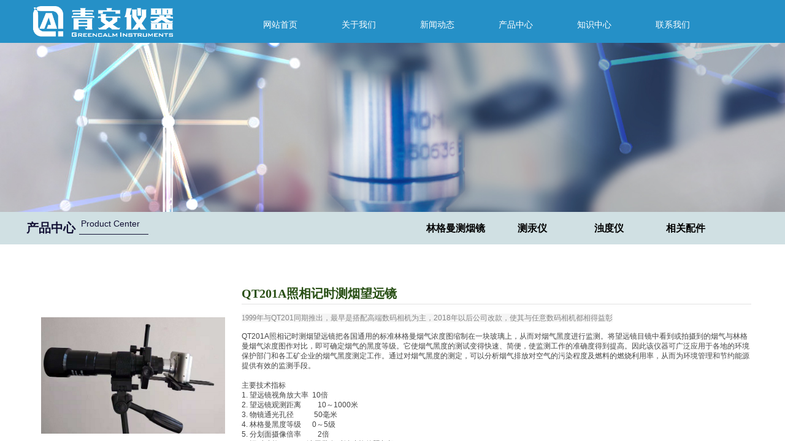

--- FILE ---
content_type: text/html; charset=utf-8
request_url: https://www.greencalm.com/page109?product_id=187
body_size: 29292
content:
<!DOCTYPE html PUBLIC "-//W3C//DTD XHTML 1.0 Transitional//EN" "http://www.w3.org/TR/xhtml1/DTD/xhtml1-transitional.dtd">
<html xmlns="http://www.w3.org/1999/xhtml" lang="zh-Hans" >
	<head>
		<meta http-equiv="X-UA-Compatible" content="IE=Edge,chrome=1" />
	<meta name="viewport" content="width=1200" />	<meta http-equiv="Content-Type" content="text/html; charset=utf-8" />
		<meta name="format-detection" content="telephone=no" />
	     <meta http-equiv="Cache-Control" content="no-transform"/> 
     <meta http-equiv="Cache-Control" content="no-siteapp"/>
	<title>QT201A照相记时测烟望远镜</title>
	<meta name="keywords"  content="苏州青安 青安仪器 汞渗透管 测汞仪 测烟望远镜 林格曼黑度仪 浊度仪" />
	<meta name="description" content="苏州青安仪器有限公司官网,产品包括汞渗透管 测汞仪,测烟望远镜,林格曼黑度仪,浊度仪;国内专业从事测试仪器研究、开发、制造的企业。产品在科研教育、环境监测、卫生防疫、水质分析、污水治理、药剂生产、石油化工等各个领域" />
    
                
		<meta property="og:image" content="https://pmo718773-pic41.websiteonline.cn/upload/voew.ico">
		<link rel="shortcut icon" href="https://pmo718773-pic41.websiteonline.cn/upload/voew.ico" type="image/x-icon" />
	<link rel="Bookmark" href="https://pmo718773-pic41.websiteonline.cn/upload/voew.ico" />
		

		<link href="https://static.websiteonline.cn/website/template/default/css/default.css?v=17534100" rel="stylesheet" type="text/css" />
<link href="https://www.greencalm.com/template/default/css/font/font.css?v=15750090" rel="stylesheet" type="text/css" />
<link href="https://www.greencalm.com/template/default/css/wpassword/iconfont.css?v=17496248" rel="stylesheet" type="text/css" />
<link href="https://static.websiteonline.cn/website/plugin/media/css/media.css?v=14077216" rel="stylesheet" type="text/css" />
<link href="https://static.websiteonline.cn/website/plugin/unslider/css/unslider.css?v=16086236" rel="stylesheet" type="text/css" />
<link href="https://static.websiteonline.cn/website/plugin/title/css/title.css?v=17083134" rel="stylesheet" type="text/css" />
<link href="https://static.websiteonline.cn/website/plugin/product_detail/css/product_detail.css?v=15283602" rel="stylesheet" type="text/css" />
<link href="https://static.websiteonline.cn/website/plugin/article_category/css/article_category.css?v=14077216" rel="stylesheet" type="text/css" />
<link href="https://static.websiteonline.cn/website/plugin/product_category/css/product_category.css?v=14937940" rel="stylesheet" type="text/css" />
<style type="text/css">.prop_rotate_angle sup,.prop_rotate_angle .posblk-deg{font-size:11px; color:#CDCDCD; font-weight:normal; font-style:normal; }ins#qiao-wrap{height:0;} #qiao-wrap{display:block;}
</style> 
</head>
<body  >
<input type="hidden" value="2" name="_user_level_val" />
								<script type="text/javascript" language="javascript" src="https://static.websiteonline.cn/website/script/??libsjq.js,jquery.custom.js,jquery.lazyload.js,jquery.rotateutility.js,lab.js,wopop_all.js,jquery.cookie.js,jquery.simplemodal.js,fullcollumn.js,objectFitPolyfill.min.js,ierotate.js,effects/velocity.js,effects/velocity.ui.js,effects/effects.js,fullpagescroll.js,common.js,heightAdapt.js?v=17573096"></script>
<script type="text/javascript" language="javascript" src="https://static.websiteonline.cn/website/plugin/??new_navigation/js/overall.js,new_navigation/styles/hs9/init.js,media/js/init.js,unslider/js/init.js,new_navigation/styles/hs7/init.js,product_detail/js/init.js,buttons/js/init.js,article_category/js/overall.js,article_category/styles/vertical_vs6/init.js,product_category/js/overall.js?v=17629124"></script>
	<script type="text/javascript" language="javascript">
    			var webmodel = {};
	        
    wp_pages_global_func($.extend({
        'isedit': '0',
        'islogin': '0',
        'domain': 'pmo718773',
        'p_rooturl': 'https://www.greencalm.com',
        'static_rooturl': 'https://static.websiteonline.cn/website',
        'interface_locale': "zh_CN",
        'dev_mode': "0",
        'getsession': ''
    }, {"phpsessionid":"","punyurl":"https:\/\/www.greencalm.com","curr_locale":"zh_CN","mscript_name":"","converted":false}));
    
	</script>

<link href="https://www.greencalm.com/628a7f85ec2784933b5669e4f6b29d75.cssx" rel="stylesheet" /><div id="page_set_css">
</div><input type="hidden" id="page_id" name="page_id" value="109" rpid="101">
<div id="scroll_container" class="scroll_contain" style="">
	    	<div id="scroll_container_bg" style="background-position:center center;background-image:url('https://pmo718773-pic41.websiteonline.cn/upload/templatefiles/7rup.png');">&nbsp;</div>
<script>
initScrollcontainerHeight();	
</script>
     <div id="overflow_canvas_container">        <div id="canvas" style=" margin: 0 auto;width:1200px;background-position:left top;background-color:#FFFFFF;background-repeat:repeat;background-attachment:scroll;background-image:url('https://pmo718773-pic41.websiteonline.cn/upload/templatefiles/ks96.png');height:2108px">
    <div id="layer2A5C36F6EC493E46AD38247B3FC763D2" class="full_column"   style="width:1200px;position:absolute;top:0px;height:70px;z-index:111;">
    <div class="full_width " style="position:absolute;height:70px;background-color:#2590c7;background:;">		
    </div>
			<div class="full_content" style="width:1200px; position:absolute;left:0;top:0;margin-left: 0px;;height:70px;">
								<div id='layerAD83B376141FB4A377FE2ED4800EBE5E' type='new_navigation'  class='cstlayer' style='left: 338px; top: 15px; position: absolute; z-index: 106; width: 799px; height: 50px; '  mid=""  fatherid='layer2A5C36F6EC493E46AD38247B3FC763D2'    deg='0'><div class="wp-new_navigation_content" style="border-color: transparent; border-width: 0px; width: 799px; display: block; overflow: visible; height: 50px;;display:block;overflow:hidden;height:0px;" type="0">
<script type="text/javascript"> 
		
		$("#layerAD83B376141FB4A377FE2ED4800EBE5E").data("m_show", '');
	</script>
<div skin="hs9" class="nav1 menu_hs9" ishorizon="1" colorstyle="black" direction="0" more="更多" moreshow="1" morecolor="darkorange" hover="0" hover_scr="0" submethod="0" umenu="0" dmenu="0" sethomeurl="https://www.greencalm.com/page72" smcenter="0">
		<ul id="nav_layerAD83B376141FB4A377FE2ED4800EBE5E" class="navigation"  style="width:auto;"  >
		<li style="width:16.66%;box-sizing:border-box;z-index:2;"  class="wp_subtop"  pid="72" ><a class="  "  href="https://www.greencalm.com"><span style="display:block;overflow:hidden;">网站首页</span></a></li><li style="width:16.66%;box-sizing:border-box;z-index:2;"  class="wp_subtop"  pid="88" ><a class="  "  href="https://www.greencalm.com/page88"><span style="display:block;overflow:hidden;">关于我们</span></a></li><li style="width:16.66%;box-sizing:border-box;z-index:2;"  class="wp_subtop"  pid="99" ><a class="  "  href="https://www.greencalm.com/page99"><span style="display:block;overflow:hidden;">新闻动态</span></a></li><li style="width:16.66%;box-sizing:border-box;z-index:2;"  class="wp_subtop"  pid="101" ><a class="  "  href="https://www.greencalm.com/page101"><span style="display:block;overflow:hidden;">产品中心</span></a></li><li style="width:16.66%;box-sizing:border-box;z-index:2;"  class="wp_subtop"  pid="103" ><a class="  "  href="https://www.greencalm.com/knowledgecenter"><span style="display:block;overflow:hidden;">知识中心</span></a></li><li style="width:16.66%;box-sizing:border-box;z-index:2;"  class="wp_subtop"  pid="106" ><a class="  "  href="https://www.greencalm.com/page106"><span style="display:block;overflow:hidden;">联系我们</span></a></li>	</ul>
</div>

<script type="text/javascript"> 
				$("#layerAD83B376141FB4A377FE2ED4800EBE5E").data("datasty_", '@charset "utf-8";  #nav_layerAD83B376141FB4A377FE2ED4800EBE5E, #nav_layerAD83B376141FB4A377FE2ED4800EBE5E ul {padding:0; margin:0; list-style:none; }  #nav_layerAD83B376141FB4A377FE2ED4800EBE5E {padding-left:15px; padding-right:15px;position:relative; background-position:top left;background-repeat:repeat-x;background-color:transparent;background-image:url("https://static.websiteonline.cn/website/plugin/new_navigation/styles/hs9/dbj.jpg");line-height:50px;height:50px; }  #nav_layerAD83B376141FB4A377FE2ED4800EBE5E li.wp_subtop {text-align:center;float:left; height:50px;line-height:50px;background-image:url(https://static.websiteonline.cn/website/plugin/new_navigation/view/images/png_bg.png);background-color:transparent;background-position:top left;background-repeat:repeat;}  #nav_layerAD83B376141FB4A377FE2ED4800EBE5E li.wp_subtop:hover{text-align:center; background-color:transparent;background-position:top left;height:50px;line-height:50px; background-image:url("https://static.websiteonline.cn/website/plugin/new_navigation/styles/hs9/dhover.jpg");background-repeat:repeat-x;}  #nav_layerAD83B376141FB4A377FE2ED4800EBE5E li.wp_subtop>a {white-space: nowrap;overflow:hidden;padding-left:15px;padding-right:15px;text-align:center;display:block;  font-family:arial; font-size:14px; color:#FFFFFF; text-decoration:none; font-weight:normal;font-style:normal;}  #nav_layerAD83B376141FB4A377FE2ED4800EBE5E li.wp_subtop>a:hover{color:#333333;text-align:center;font-family:arial; font-size:14px; font-weight:normal;font-style:normal;}  #nav_layerAD83B376141FB4A377FE2ED4800EBE5E ul{display:none;width:100%;position:absolute; top:38px; left:-9999px;background-image:url(https://static.websiteonline.cn/website/plugin/new_navigation/view/images/png_bg.png);background-repeat:repeat;background-color:transparent;background-position:top left;padding-bottom:3px;padding-top:3px;}  #nav_layerAD83B376141FB4A377FE2ED4800EBE5E ul li{text-align:center;float:left; background-color:#fbfbfb;background-position:top left;background-repeat:repeat;background-image:url(https://static.websiteonline.cn/website/plugin/new_navigation/view/images/png_bg.png);height:25px;line-height:25px;font-weight:normal;}  #nav_layerAD83B376141FB4A377FE2ED4800EBE5E ul li:hover{text-align:center;  background-position:top left;background-repeat:repeat;background-image:url(https://static.websiteonline.cn/website/plugin/new_navigation/view/images/png_bg.png);background-color:#2f2f2f;height:25px;line-height:25px;}  #nav_layerAD83B376141FB4A377FE2ED4800EBE5E ul li a {white-space: nowrap;color:#666666;text-align:center;float:left; display:block; padding:0 10px 0 10px; font-family:arial; font-size:12px; text-decoration:none; font-weight:normal;font-style:normal;}  #nav_layerAD83B376141FB4A377FE2ED4800EBE5E ul li a:hover{color:#fff;text-align:center;float:left; padding:0 10px 0 10px; font-family:arial; font-size:12px; text-decoration:none; font-weight:normal;font-style:normal;}  #nav_layerAD83B376141FB4A377FE2ED4800EBE5E li ul.floatRight li {float:right;}  #nav_layerAD83B376141FB4A377FE2ED4800EBE5E ul ul {background-image:url(https://static.websiteonline.cn/website/plugin/new_navigation/view/images/png_bg.png);}');
		$("#layerAD83B376141FB4A377FE2ED4800EBE5E").data("datastys_", '#nav_layerAD83B376141FB4A377FE2ED4800EBE5E li.wp_subtop{background-image:url(https://static.websiteonline.cn/website/plugin/new_navigation/view/images/png_bg.png);} #nav_layerAD83B376141FB4A377FE2ED4800EBE5E li.wp_subtop{background-color:transparent;} #nav_layerAD83B376141FB4A377FE2ED4800EBE5E li.wp_subtop{background:;} #nav_layerAD83B376141FB4A377FE2ED4800EBE5E{background-color:transparent;} #nav_layerAD83B376141FB4A377FE2ED4800EBE5E{background-image:url(https://static.websiteonline.cn/website/plugin/new_navigation/view/images/png_bg.png);} #nav_layerAD83B376141FB4A377FE2ED4800EBE5E{background:;} #nav_layerAD83B376141FB4A377FE2ED4800EBE5E li.wp_subtop>a:hover{font-family:Microsoft YaHei;} #nav_layerAD83B376141FB4A377FE2ED4800EBE5E ul li a{font-family:Microsoft YaHei;} #nav_layerAD83B376141FB4A377FE2ED4800EBE5E ul li a:hover{font-family:Microsoft YaHei;} #nav_layerAD83B376141FB4A377FE2ED4800EBE5E li.wp_subtop:hover{background-image:url(https://static.websiteonline.cn/website/plugin/new_navigation/view/images/png_bg.png);} #nav_layerAD83B376141FB4A377FE2ED4800EBE5E li.wp_subtop:hover{background-color:transparent;}');
	
		</script>

<script type="text/javascript">
function wp_get_navstyle(layer_id,key){
		var navStyle = $.trim($("#"+layer_id).data(key));
		return navStyle;	
	
}	
richtxt('layerAD83B376141FB4A377FE2ED4800EBE5E');
</script><script type="text/javascript">
layer_new_navigation_hs9_func({"isedit":false,"layer_id":"layerAD83B376141FB4A377FE2ED4800EBE5E","menustyle":"hs9"});
layerAD83B376141FB4A377FE2ED4800EBE5E_liHoverCallBack;
</script>

</div>
<script type="text/javascript">
 $(function(){
	layer_new_navigation_content_func({"isedit":false,"layer_id":"layerAD83B376141FB4A377FE2ED4800EBE5E","menustyle":"hs9","addopts":[]});
});
</script>

</div><script>				 $('#layerAD83B376141FB4A377FE2ED4800EBE5E').triggerHandler('layer_ready');</script>                                
                                <div class="fullcontent_opacity" style="width: 100%;height: 100%;position: absolute;left: 0;right: 0;top: 0;display:none;"></div>
			</div>
</div>
<script>
        $(".content_copen").live('click',function(){
        $(this).closest(".full_column").hide();
    });
	var $fullwidth=$('#layer2A5C36F6EC493E46AD38247B3FC763D2 .full_width');
	$fullwidth.css({left:0-$('#canvas').offset().left+$('#scroll_container').offset().left-$('#scroll_container').scrollLeft()-$.parseInteger($('#canvas').css("borderLeftWidth")),width:$('#scroll_container_bg').width()});
	$(function () {
				var videoParams={"id":"layer2A5C36F6EC493E46AD38247B3FC763D2","bgauto":null,"ctauto":null,"bVideouse":null,"cVideouse":null,"bgvHeight":null,"bgvWidth":null};
		fullcolumn_bgvideo_init_func(videoParams);
                var bgHoverParams={"full":{"hover":null,"opacity":null,"bg":"#2590c7","id":"layer2A5C36F6EC493E46AD38247B3FC763D2","bgopacity":null,"zindextopcolorset":""},"full_con":{"hover":null,"opacity":null,"bg":null,"id":"layer2A5C36F6EC493E46AD38247B3FC763D2","bgopacity":null}};
		fullcolumn_HoverInit(bgHoverParams);
        });
</script>


<div id='layer55C86784D95DA1D3EEB93B05D2DA1689' type='media'  class='cstlayer' style='left: 77px; top: 8px; position: absolute; z-index: 122; width: 164.525px; height: 52px; opacity: 1; '  mid="layerCFF2958B51810E143ECA70F015CCF04D"  fatherid='layer62E6A9752A31DD1E31E1692A18FF1E7A'    deg='0'><script>
create_pc_media_set_pic('layer55C86784D95DA1D3EEB93B05D2DA1689',false);
</script>
<div class="wp-media_content"  style="overflow: hidden; width: 165px; height: 52px; border-width: 0px; border-style: solid; padding: 0px;" type="0">
<div class="img_over"  style='overflow: hidden; border-color: transparent; border-width: 0px; position: relative; width: 165px; height: 52px;'>

<div class="imgloading" style="z-index:100;"> </div>
<a class="media_link" style="line-height:normal;" href="https://www.greencalm.com/page72"  >
<img  id="wp-media-image_layer55C86784D95DA1D3EEB93B05D2DA1689" onerror="set_thumb_layer55C86784D95DA1D3EEB93B05D2DA1689(this);" onload="set_thumb_layer55C86784D95DA1D3EEB93B05D2DA1689(this);" class="paragraph_image"  type="zoom" src="https://pmo718773-pic41.websiteonline.cn/upload/2.png" style="width: 165px; height: auto;;" />
</a>
</div>

</div>
<script>
(function(){
		layer_media_init_func('layer55C86784D95DA1D3EEB93B05D2DA1689',{"isedit":false,"has_effects":false});
})()
</script>
</div><script>				 $('#layer55C86784D95DA1D3EEB93B05D2DA1689').triggerHandler('layer_ready');</script><div id='layer85CC5143EC3B1619466B8820CB748AD3' type='media'  class='cstlayer' style='left: 0px; top: 10px; position: absolute; z-index: 104; width: 76.5px; height: 51px; opacity: 1; '  mid="layer3560C4F87504E796A9DC5CE01555DD89"    deg='0'><script>
create_pc_media_set_pic('layer85CC5143EC3B1619466B8820CB748AD3',false);
</script>
<div class="wp-media_content"  style="overflow: hidden; width: 77px; height: 51px; border-width: 0px; border-style: solid; padding: 0px;" type="0">
<div class="img_over"  style='overflow: hidden; border-color: transparent; border-width: 0px; position: relative; width: 77px; height: 51px;'>

<div class="imgloading" style="z-index:100;"> </div>
<a class="media_link" style="line-height:normal;" href="https://www.greencalm.com/page72"  >
<img  id="wp-media-image_layer85CC5143EC3B1619466B8820CB748AD3" onerror="set_thumb_layer85CC5143EC3B1619466B8820CB748AD3(this);" onload="set_thumb_layer85CC5143EC3B1619466B8820CB748AD3(this);" class="paragraph_image"  type="zoom" src="https://pmo718773-pic41.websiteonline.cn/upload/1.png" style="width: 77px; height: auto; top: 0px; left: 0px; position: relative;;" />
</a>
</div>

</div>
<script>
(function(){
		layer_media_init_func('layer85CC5143EC3B1619466B8820CB748AD3',{"isedit":false,"has_effects":false});
})()
</script>
</div><script>				 $('#layer85CC5143EC3B1619466B8820CB748AD3').triggerHandler('layer_ready');</script><div id='layer1A070B1D13FB85CE9824CCBE73B0406E' type='media'  class='cstlayer' style='left: 0px; top: 10px; position: absolute; z-index: 123; width: 76.5px; height: 51px; opacity: 1; '  mid=""    deg='0'><script>
create_pc_media_set_pic('layer1A070B1D13FB85CE9824CCBE73B0406E',false);
</script>
<div class="wp-media_content"  style="overflow: hidden; width: 77px; height: 51px; border-width: 0px; border-style: solid; padding: 0px;" type="0">
<div class="img_over"  style='overflow: hidden; border-color: transparent; border-width: 0px; position: relative; width: 77px; height: 51px;'>

<div class="imgloading" style="z-index:100;"> </div>
<a class="media_link" style="line-height:normal;" href="https://www.greencalm.com/page72"  >
<img  id="wp-media-image_layer1A070B1D13FB85CE9824CCBE73B0406E" onerror="set_thumb_layer1A070B1D13FB85CE9824CCBE73B0406E(this);" onload="set_thumb_layer1A070B1D13FB85CE9824CCBE73B0406E(this);" class="paragraph_image"  type="cut" src="https://pmo718773-pic41.websiteonline.cn/upload/1.png" style="width: 77px; height: auto; top: 0px; left: 0px; position: relative;;" />
</a>
</div>

</div>
<script>
(function(){
		layer_media_init_func('layer1A070B1D13FB85CE9824CCBE73B0406E',{"isedit":false,"has_effects":false});
})()
</script>
</div><script>				 $('#layer1A070B1D13FB85CE9824CCBE73B0406E').triggerHandler('layer_ready');</script><div id='layer2585BD7C01303C2DF936541385BB20B3' type='unslider'  class='cstlayer' style='left: 0px; top: 70px; position: absolute; z-index: 100; width: 1200px; height: 276px; '  mid=""    deg='0'><style>
#layer2585BD7C01303C2DF936541385BB20B3html5zoo-1{
	margin:0 auto;
}
</style>
<div id="layer2585BD7C01303C2DF936541385BB20B3_content" class="wp-unslider_content" style="overflow: hidden; border: none; left: -351.5px; width: 1903px; height: 276px; position: absolute;">
<script type="text/javascript">
	 
</script>

<!-- loop star -->
<div id="layer2585BD7C01303C2DF936541385BB20B3html5zoo-1">
    <ul class="html5zoo-slides" style="display:none;">
  
        <li><img  src="https://pmo718773-pic41.websiteonline.cn/upload/1_qe89.jpg" class="html5lightbox" /></a></li>
  
        <li><img  src="https://pmo718773-pic41.websiteonline.cn/upload/b6622929bc49d66cb91d5d406c4a7208_gwa5.jpg" class="html5lightbox" /></a></li>
    </ul>
</div>
<!-- loop end -->

<script language="javascript">
(function(){
		var layerparams={"layerid":"layer2585BD7C01303C2DF936541385BB20B3","pstyle":"none","plborder_size":null,"interval":3000,"autoplays":"true","title_size":40,"title_family":"SimSun","title_color":"#fff","easing":"all","show_title":"0","show_nav":"0","navigation_style":"01","navbg_hover_color":"#660000","nav_margin_bottom_size":"25","nav_arrow":"1","arrow_left":"template\/default\/images\/left_arrow.png","arrow_right":"template\/default\/images\/right_arrow.png","nav_margin_left_size":"25","nav_margin_right_size":"25","skin":"01","default_show":"1","hover_show":"0","pauseonmouseover":"1","nav_arrow_w_size":"32","nav_arrow_h_size":"32","iconstyle":"01","nav_height_size":"2","wsize":null,"editMode":false,"unslideradapt":null};
	layer_unslider_init_func(layerparams);
})()  
</script>
</div>
</div><script>				 $('#layer2585BD7C01303C2DF936541385BB20B3').triggerHandler('layer_ready');</script><div id="layerE42F2BB11FEDFFD3CD3D8138C006CDA6" class="full_column"   style="width:1200px;position:absolute;top:346px;height:53px;z-index:102;">
    <div class="full_width " style="position:absolute;height:53px;background-color:#d0e0e3;background:;">		
    </div>
			<div class="full_content" style="width:1200px; position:absolute;left:0;top:0;margin-left: 0px;background-soundopens:;height:53px;">
								<div id='layer5FA4CCAEAA6DDC77F28CFEFD202AB161' type='line'  class='cstlayer' style='left: 89px; top: 21px; position: absolute; z-index: 118; width: 113px; height: 31px; transform: rotate(0deg); transform-origin: 0px 0px 0px; '  mid=""  fatherid='layerE42F2BB11FEDFFD3CD3D8138C006CDA6'    deg='0'><div class="wp-line_content" style="padding: 0px; border-color: transparent; border-width: 0px; overflow: hidden; width: 113px; height: 31px;"><div class="wpline-wrapper horizontal-solid"></div><script language="javascript">
</script></div></div><script>				 $('#layer5FA4CCAEAA6DDC77F28CFEFD202AB161').triggerHandler('layer_ready');</script><div id='layer3AB638C851FF7BD10F5134A97F65101D' type='title'  class='cstlayer' style='left: 3px; top: 12px; position: absolute; z-index: 121; width: 150px; height: 31px; '  mid=""  fatherid='layerE42F2BB11FEDFFD3CD3D8138C006CDA6'    deg='0'><div class="wp-title_content" style="word-wrap: break-word; padding: 0px; border-color: transparent; border-width: 0px; height: 31px; width: 150px; display: block; border-style: solid;"><div align="left"><span style="font-size: 20px; color: rgb(19, 17, 53); font-family: Microsoft YaHei;"><strong>产品中心<br></strong></span></div></div>
<script type="text/javascript">
$(function(){
	$('.wp-title_content').each(function(){
		if($(this).find('div').attr('align')=='justify'){
			$(this).find('div').css({'text-justify':'inter-ideograph','text-align':'justify'});
		}
	})	
})
</script>

</div><script>				 $('#layer3AB638C851FF7BD10F5134A97F65101D').triggerHandler('layer_ready');</script><div id='layer9E4E12E8A9FDBCEFBF40A419DEB21EED' type='title'  class='cstlayer' style='left: 92px; top: 10px; position: absolute; z-index: 119; width: 105px; height: 22px; '  mid=""  fatherid='layerE42F2BB11FEDFFD3CD3D8138C006CDA6'    deg='0'><div class="wp-title_content" style="word-wrap: break-word; padding: 0px; border-color: transparent; border-width: 0px; height: 22px; width: 104px; display: block;"><span style="font-family: Arial,Helvetica,sans-serif; font-size: 14px; color: rgb(19, 17, 53);">Product Center</span><br></div>

</div><script>				 $('#layer9E4E12E8A9FDBCEFBF40A419DEB21EED').triggerHandler('layer_ready');</script><div id='layer16D88133F7FF2DA707E33F43B679040E' type='new_navigation'  class='cstlayer' style='left: 590px; top: 0px; position: absolute; z-index: 100; width: 609px; height: 49px; '  mid=""  fatherid='layerE42F2BB11FEDFFD3CD3D8138C006CDA6'    deg='0'><div class="wp-new_navigation_content" style="border-color: transparent; border-width: 0px; width: 609px; border-style: solid; padding: 0px; display: block; overflow: visible; height: auto;;display:block;overflow:hidden;height:0px;" type="1">
<script type="text/javascript"> 
		
		$("#layer16D88133F7FF2DA707E33F43B679040E").data("m_show", '');
	</script>
<div skin="hs7" class="nav1 menu_hs7" ishorizon="1" colorstyle="darkgreen" direction="0" more="更多" moreshow="1" morecolor="lightskyblue" hover="0" hover_scr="0" submethod="0" umenu="0" dmenu="0" sethomeurl="https://www.greencalm.com/page72" smcenter="0">
		<ul id="nav_layer16D88133F7FF2DA707E33F43B679040E" class="navigation"  style="width:auto;"  >
		<li style="z-index:2;"  class="wp_subtop"  ><a  class="  "  href="https://www.greencalm.com/page101?product_category=6">林格曼测烟镜</a></li><li style="z-index:2;"  class="wp_subtop"  ><a  class="  "  href="https://www.greencalm.com/page101?product_category=9">测汞仪</a></li><li style="z-index:2;"  class="wp_subtop"  ><a  class="  "  href="https://www.greencalm.com/page101?product_category=12">浊度仪</a></li><li style="z-index:2;"  class="wp_subtop"  ><a  class="  "  href="https://www.greencalm.com/page101?product_category=15">相关配件</a></li>	</ul>
</div>

<script type="text/javascript"> 
				$("#layer16D88133F7FF2DA707E33F43B679040E").data("datasty_", '@charset "utf-8";  #nav_layer16D88133F7FF2DA707E33F43B679040E,#nav_layer16D88133F7FF2DA707E33F43B679040E ul,#nav_layer16D88133F7FF2DA707E33F43B679040E li{list-style-type:none; margin:0px; padding:0px; border:thin none;}  #nav_layer16D88133F7FF2DA707E33F43B679040E {position:relative;height:54px;line-height:54px; background:url(https://static.websiteonline.cn/website/plugin/new_navigation/styles/hs7/nav_bg.jpg) repeat-x; margin-bottom:10px;padding-left:10px; }  #nav_layer16D88133F7FF2DA707E33F43B679040E li.wp_subtop{padding-left:5px;padding-right:5px;text-align:center;position:relative;float:left;padding-bottom:0px;width:115px;height:54px;line-height:54px;background-image:url(https://static.websiteonline.cn/website/plugin/new_navigation/view/images/png_bg.png);background-repeat:no-repeat;background-position:top right;background-color:transparent;}  #nav_layer16D88133F7FF2DA707E33F43B679040E li.wp_subtop:hover{width:115px;height:54px;line-height:54px;background-image:url(https://static.websiteonline.cn/website/plugin/new_navigation/styles/hs7/li_hover.png);background-color:transparent;background-position:bottom left;background-repeat:repeat-x;}  #nav_layer16D88133F7FF2DA707E33F43B679040E li.wp_subtop>a{white-space:nowrap;display:block;padding:0px;text-decoration:none;font-size:12px;font-family:arial;color:#ffffff;text-align:center;font-weight:normal;font-style:normal; overflow:hidden;}  #nav_layer16D88133F7FF2DA707E33F43B679040E li.wp_subtop>a:hover{font-size:12px;font-family:arial;color:#fff;text-align:center;font-weight:normal;font-style:normal;}  #nav_layer16D88133F7FF2DA707E33F43B679040E ul{position:absolute;left:0px;display:none;padding-left:5px;padding-right:5px;background-image:url(https://static.websiteonline.cn/website/plugin/new_navigation/view/images/png_bg.png);background-color:transparent;margin-left:0px;padding-top:10px; padding-bottom:8px;}  #nav_layer16D88133F7FF2DA707E33F43B679040E ul li{position:relative;text-align:center;padding-bottom:0px;padding-left:5px;padding-right:5px;height:31px;line-height:31px;background-image:url(https://static.websiteonline.cn/website/plugin/new_navigation/view/images/png_bg.png);background-repeat:repeat;background-position:top left;background-color:#516c47;}  #nav_layer16D88133F7FF2DA707E33F43B679040E ul li:hover{height:31px;text-align:center;line-height:31px;padding-left:5px;padding-right:5px; background-image:url(https://static.websiteonline.cn/website/plugin/new_navigation/view/images/png_bg.png);background-repeat:repeat;background-position:top left;background-color:#3a4c34;}  #nav_layer16D88133F7FF2DA707E33F43B679040E ul li a {display:block;font-size:12px;font-family:arial;color:#fff;text-align:center;font-weight:normal;font-style:normal;white-space:nowrap;}  #nav_layer16D88133F7FF2DA707E33F43B679040E ul li a:hover{display:block;font-size:12px;font-family:arial;color:#ffffff;text-align:center;font-weight:normal;font-style:normal;}');
		$("#layer16D88133F7FF2DA707E33F43B679040E").data("datastys_", '#nav_layer16D88133F7FF2DA707E33F43B679040E li.wp_subtop>a{font-family:Microsoft YaHei;} #nav_layer16D88133F7FF2DA707E33F43B679040E li.wp_subtop>a:hover{font-family:Microsoft YaHei;}    #nav_layer16D88133F7FF2DA707E33F43B679040E{background:transparent;} #nav_layer16D88133F7FF2DA707E33F43B679040E{background-color:transparent;}  #nav_layer16D88133F7FF2DA707E33F43B679040E ul li:hover{background:transparent;} #nav_layer16D88133F7FF2DA707E33F43B679040E ul li:hover{background-color:transparent;}          #nav_layer16D88133F7FF2DA707E33F43B679040E li.wp_subtop>a:hover{font-weight:bold;}     #nav_layer16D88133F7FF2DA707E33F43B679040E li.wp_subtop>a{color:#000000;} #nav_layer16D88133F7FF2DA707E33F43B679040E li.wp_subtop>a:hover{color:#ffffff;}  #nav_layer16D88133F7FF2DA707E33F43B679040E li.wp_subtop>a{font-size:16px;} #nav_layer16D88133F7FF2DA707E33F43B679040E li.wp_subtop>a:hover{font-size:16px;}   #nav_layer16D88133F7FF2DA707E33F43B679040E li.wp_subtop:hover{background:transparent;} #nav_layer16D88133F7FF2DA707E33F43B679040E li.wp_subtop:hover{background-color:#274e13;} #nav_layer16D88133F7FF2DA707E33F43B679040E li.wp_subtop>a{font-weight:bold;}');
	
			var b_width=parseInt($("#layer16D88133F7FF2DA707E33F43B679040E").find('.wp-new_navigation_content').css('border-bottom-width'));
	if(b_width>0){
		$("#nav_layer16D88133F7FF2DA707E33F43B679040E").css('margin-bottom','0px');
	}
	</script>

<script type="text/javascript">
function wp_get_navstyle(layer_id,key){
		var navStyle = $.trim($("#"+layer_id).data(key));
		return navStyle;	
	
}	
richtxt('layer16D88133F7FF2DA707E33F43B679040E');
</script><script type="text/javascript">
layer_new_navigation_hs7_func({"isedit":false,"layer_id":"layer16D88133F7FF2DA707E33F43B679040E","menustyle":"hs7"});

</script><div class="navigation_more" data-more="lightskyblue" data-typeval="1" data-menudata="[{&quot;substyle&quot;:0,&quot;father_id&quot;:0,&quot;name&quot;:&quot;%E6%9E%97%E6%A0%BC%E6%9B%BC%E6%B5%8B%E7%83%9F%E9%95%9C&quot;,&quot;state&quot;:&quot;1&quot;,&quot;content_background&quot;:&quot;&quot;,&quot;content_background_position&quot;:&quot;&quot;,&quot;content_background_repeat&quot;:&quot;&quot;,&quot;sethome&quot;:0,&quot;new_window&quot;:&quot;0&quot;,&quot;external_url&quot;:{&quot;topage&quot;:&quot;101&quot;,&quot;objectid&quot;:&quot;6&quot;,&quot;address&quot;:&quot;https:\/\/website-edit.onlinewebsite.cn\/website\/index.php?_m=wp_frontpage&amp;_a=index&amp;id=101&amp;domain=pmo718773&amp;editdomain=&amp;SessionID=ee39efb2d0f08a5a37096842596d4c7e&amp;product_category=6&quot;,&quot;options&quot;:{&quot;target&quot;:&quot;&quot;},&quot;ctype&quot;:&quot;product_list&quot;},&quot;defined_content&quot;:&quot;&quot;,&quot;id&quot;:1,&quot;i_order&quot;:1},{&quot;substyle&quot;:0,&quot;father_id&quot;:0,&quot;name&quot;:&quot;%E6%B5%8B%E6%B1%9E%E4%BB%AA&quot;,&quot;state&quot;:&quot;1&quot;,&quot;content_background&quot;:&quot;&quot;,&quot;content_background_position&quot;:&quot;&quot;,&quot;content_background_repeat&quot;:&quot;&quot;,&quot;sethome&quot;:0,&quot;new_window&quot;:&quot;0&quot;,&quot;external_url&quot;:{&quot;topage&quot;:&quot;101&quot;,&quot;objectid&quot;:&quot;9&quot;,&quot;address&quot;:&quot;https:\/\/website-edit.onlinewebsite.cn\/website\/index.php?_m=wp_frontpage&amp;_a=index&amp;id=101&amp;domain=pmo718773&amp;editdomain=&amp;SessionID=ee39efb2d0f08a5a37096842596d4c7e&amp;product_category=9&quot;,&quot;options&quot;:{&quot;target&quot;:&quot;&quot;},&quot;ctype&quot;:&quot;product_list&quot;},&quot;defined_content&quot;:&quot;&quot;,&quot;id&quot;:2,&quot;i_order&quot;:2},{&quot;substyle&quot;:0,&quot;father_id&quot;:0,&quot;name&quot;:&quot;%E6%B5%8A%E5%BA%A6%E4%BB%AA&quot;,&quot;state&quot;:&quot;1&quot;,&quot;content_background&quot;:&quot;&quot;,&quot;content_background_position&quot;:&quot;&quot;,&quot;content_background_repeat&quot;:&quot;&quot;,&quot;sethome&quot;:0,&quot;new_window&quot;:&quot;0&quot;,&quot;external_url&quot;:{&quot;topage&quot;:&quot;101&quot;,&quot;objectid&quot;:&quot;12&quot;,&quot;address&quot;:&quot;https:\/\/website-edit.onlinewebsite.cn\/website\/index.php?_m=wp_frontpage&amp;_a=index&amp;id=101&amp;domain=pmo718773&amp;editdomain=&amp;SessionID=ee39efb2d0f08a5a37096842596d4c7e&amp;product_category=12&quot;,&quot;options&quot;:{&quot;target&quot;:&quot;&quot;},&quot;ctype&quot;:&quot;product_list&quot;},&quot;defined_content&quot;:&quot;&quot;,&quot;id&quot;:3,&quot;i_order&quot;:3},{&quot;substyle&quot;:0,&quot;father_id&quot;:0,&quot;name&quot;:&quot;%E7%9B%B8%E5%85%B3%E9%85%8D%E4%BB%B6&quot;,&quot;state&quot;:&quot;1&quot;,&quot;content_background&quot;:&quot;&quot;,&quot;content_background_position&quot;:&quot;&quot;,&quot;content_background_repeat&quot;:&quot;&quot;,&quot;sethome&quot;:0,&quot;new_window&quot;:&quot;0&quot;,&quot;external_url&quot;:{&quot;topage&quot;:&quot;101&quot;,&quot;objectid&quot;:&quot;15&quot;,&quot;address&quot;:&quot;https:\/\/website-edit.onlinewebsite.cn\/website\/index.php?_m=wp_frontpage&amp;_a=index&amp;id=101&amp;domain=pmo718773&amp;editdomain=&amp;SessionID=ee39efb2d0f08a5a37096842596d4c7e&amp;product_category=15&quot;,&quot;options&quot;:{&quot;target&quot;:&quot;&quot;},&quot;ctype&quot;:&quot;product_list&quot;},&quot;defined_content&quot;:&quot;&quot;,&quot;id&quot;:4,&quot;i_order&quot;:4}]"></div>
</div>
<script type="text/javascript">
 $(function(){
	layer_new_navigation_content_func({"isedit":false,"layer_id":"layer16D88133F7FF2DA707E33F43B679040E","menustyle":"hs7","addopts":{"border-right-color":"#000000","padding-right":"50","padding-left":"50"}});
});
</script>

</div><script>				 $('#layer16D88133F7FF2DA707E33F43B679040E').triggerHandler('layer_ready');</script>                                
                                <div class="fullcontent_opacity" style="width: 100%;height: 100%;position: absolute;left: 0;right: 0;top: 0;display:none;"></div>
			</div>
</div>
<script>
        $(".content_copen").live('click',function(){
        $(this).closest(".full_column").hide();
    });
	var $fullwidth=$('#layerE42F2BB11FEDFFD3CD3D8138C006CDA6 .full_width');
	$fullwidth.css({left:0-$('#canvas').offset().left+$('#scroll_container').offset().left-$('#scroll_container').scrollLeft()-$.parseInteger($('#canvas').css("borderLeftWidth")),width:$('#scroll_container_bg').width()});
	$(function () {
				var videoParams={"id":"layerE42F2BB11FEDFFD3CD3D8138C006CDA6","bgauto":null,"ctauto":null,"bVideouse":null,"cVideouse":null,"bgvHeight":null,"bgvWidth":null};
		fullcolumn_bgvideo_init_func(videoParams);
                var bgHoverParams={"full":{"hover":null,"opacity":null,"bg":"#d0e0e3","id":"layerE42F2BB11FEDFFD3CD3D8138C006CDA6","bgopacity":null,"zindextopcolorset":""},"full_con":{"hover":null,"opacity":null,"bg":null,"id":"layerE42F2BB11FEDFFD3CD3D8138C006CDA6","bgopacity":null}};
		fullcolumn_HoverInit(bgHoverParams);
        });
</script>


<div id='layerF510B543A48D14253CEFAAF20C9889EB' type='product_detail'  class='cstlayer' style='left: 0px; top: 448px; position: absolute; z-index: 103; width: 1200px; height: 1326px; '  mid=""    deg='0'><script language="javascript">
layer_product_detail_global_funcs('layerF510B543A48D14253CEFAAF20C9889EB');

</script>
<div class="wp-product_detail_content" style="border-color: transparent; border-width: 0px; overflow: hidden; width: 1200px; height: 1326px; border-style: solid; padding: 0px;" setsid="goods187">
<a class="detail_pos_link" name="90cc"></a>
<script type="text/javascript">
	
</script>
	<link href="https://static.websiteonline.cn/website/plugin/product_detail/styles/default/product_detail.css?v=17297410" rel="stylesheet" type="text/css" />
 
<script type="text/javascript">
$(function(){
	var funcs=layer_product_detail_skin_init();
	function getCookie(c_name)
	{
		return funcs.getCookie(c_name);
	}

    //是否被包含,是返回true,不是返回false
    function isContained(a, b){
        return funcs.isContained(a, b);
    }

    	$('#layerF510B543A48D14253CEFAAF20C9889EB').find('.buynow .wp-new-products-check-sub-c,.addcartshow .wp-pay_src').css("cursor", 'pointer');
    
  
  var layer = "#layerF510B543A48D14253CEFAAF20C9889EB",$payment = $('.wproduct_payments',layer);
    layer_product_detail_buynow_tips({"layerid":"layerF510B543A48D14253CEFAAF20C9889EB","Please select":"\u8bf7\u5148\u9009\u62e9\u89c4\u683c"});
 	$(layer).find('.product_detail_product_forms').click(function(){
        var urlparams={};
        var product_id="187";
        urlparams.product_id=product_id;
        urlparams.form_id=$(this).attr('data-formsid');
        var loadurl=parseToURL("wp_user_manage","gen_form",urlparams);
        $LAB
            .script("https://static.websiteonline.cn/website/plugin/tb_shopping_cart/js/tb_shopping_cart_browser.js?123")
            .wait(function(){
                wp_shoppingCart(loadurl,{
                    title:"咨询",
                    width: 650,
                    top:20,
                    style:'gen_form'
                });
            });
        return false;
    });
  //buy now
  $(layer).find('.wp-new-products-check-sub-c').click(function(){
	  	//用于防止用户选择该规格不存在的产品
	  	var flag = 0;
	  	$('.product_attr:checked').each(function(){
	  		var $a_hover = $(this).parent().children('a').css('cursor');
	  		if($a_hover == 'not-allowed'){
	  			flag = 1;
	  		}
	  	});
	  	if(flag != 0){
	  		alert('请选择存在该规格的产品！');return;
	  	}
  	    // Disabled when not selected specifications 2013/07/24
  		var tmpArr = [];if (typeof prodom != 'undefined') {
	  		prodom.each(function(){$(this).prop('checked') && tmpArr.push($(this).val())});
	  		if(((parseInt('1') != tmpArr.length)||(tmpArr.length == 0))&&(parseInt('0') != 0)) return;
  		}
  		// End
		$LAB
		.script("https://static.websiteonline.cn/website/plugin/shopping_cart/js/shopping_cart_browser.js")
		.wait(function(){
			 var serval=$(layer).find('form').serialize();
			 var loadurl=parseToURL("shopping_cart","showOrderInterface");
			 loadurl+="&"+serval;
			wp_shoppingCart(loadurl,{
				title:"购物车",
				width: 791,
				top:60
			});
		});
		return false;
  });

  //加入购物车
  $(layer).find('.wp-pay_src').click(function(){
		//用于防止用户选择该规格不存在的产品
  	var flag = 0;
  	$('.product_attr:checked').each(function(){
  		var $a_hover = $(this).parent().children('a').css('cursor');
  		if($a_hover == 'not-allowed'){
  			flag = 1;
  		}
  	});
  	if(flag != 0){
  		alert('请选择存在该规格的产品！');return;
  	}
	var serval=$(layer).find('form').serialize();
	$.post(parseToURL('product_detail','incookie'),serval ,function(o_result) {	
			if(o_result>0){	
					$(".wp-shopping_cart-con-num").each(function(){
						$(this).html(o_result);
					});			

					$LAB
					.script("https://static.websiteonline.cn/website/plugin/shopping_cart/js/shopping_cart_browser.js")
					.wait(function(){						
						 var loadurl=parseToURL("shopping_cart","shownotes");
						wp_shoppingCart(loadurl,{
							title:"购物车",
							width: 791,
							top:60
						});
					});
					
			}else{
				alert('请求失败');
			}  

			//显示购物袋
			$.post(parseToURL("shopping_cart","showShoppingBags"),function(data){
				$('#wp-shopping-bags').remove();
				$('body').append(data);
			});
			return false;
	}).error(function() { 
		alert('请求失败'); 
	});

	return false;
  });

    layer_product_detail_products_number({"layerid":"layerF510B543A48D14253CEFAAF20C9889EB"});
});
</script>

<style>
	
</style>
<div class="wp-new-prodcuts-detail-outside">
	<div class="wp-new-prodcuts-detail">
		<div class="wp-new-prodcuts-detail-left wp-magnifier_box">
			<div class="wp-new-prodcuts-detail-picture-big wp-magnifier_small newstyle1105">
			<div class="imgloading" style="height:298px;width:298px;"> </div>
			<span class="wp-magnifier_mark"></span>
			<img onerror="set_thumb_layerF510B543A48D14253CEFAAF20C9889EB(this);" onload="set_thumb_layerF510B543A48D14253CEFAAF20C9889EB(this);" style="display:none;" src="https://pmo718773-pic41.websiteonline.cn/upload/QT201Anew.png" class="wp-product_detail-imgpreview" alt="QT201A照相记时测烟望远镜" /></div>
			<div id="wp-magnifier_boxbig">
        	  <div class="wp-magnifier_big"><img src="https://pmo718773-pic41.websiteonline.cn/upload/QT201Anew.png" alt="QT201A照相记时测烟望远镜" /></div>
        	</div>
					</div>
		<div class="wp-new-prodcuts-detail-right">
                    <div class="twjianju">
			<h2 class="prodetail_title">QT201A照相记时测烟望远镜</h2>
			<div class="wp-new-prodcuts-descone"><p style="margin-top:0;margin-right:0;margin-bottom:10px;margin-left:0;padding:0 0 0 0 ;line-height:24px"><span style="font-family: 宋体;color: rgb(134, 134, 134);letter-spacing: 0;font-size: 12px;background: rgb(245, 245, 245)">1999<span style="font-family:宋体">年与</span><span style="font-family:Arial">QT201</span><span style="font-family:宋体">同期推出，最早是搭配高端数码相机为主，</span><span style="font-family:Arial">2018</span><span style="font-family:宋体">年以后公司改款，使其与任意数码相机都相得益彰</span></span></p><p style=";text-indent: 0;padding: 0;background: rgb(255, 255, 255)"><span style="font-family: Arial;letter-spacing: 0;font-size: 12px">QT201A<span style="font-family:宋体">照相记时测烟望远镜把各国通用的标准林格曼烟气浓度图缩制在一块玻璃上，从而对烟气黑度进行监测。将望远镜目镜中看到或拍摄到的烟气与林格曼烟气浓度图作对比，即可确定烟气的黑度等级。它使烟气黑度的测试变得快速、简便，使监测工作的准确度得到提高。因此该仪器可广泛应用于各地的环境保护部门和各工矿企业的烟气黑度测定工作。通过对烟气黑度的测定，可以分析烟气排放对空气的污染程度及燃料的燃烧利用率，从而为环境管理和节约能源提供有效的监测手段。</span></span><span style="font-family: Arial;letter-spacing: 0;font-size: 12px"><br/></span><span style="font-family: Arial;letter-spacing: 0;font-size: 12px"><span style="font-family:宋体"><br/>主要技术指标</span></span><span style="font-family: Arial;letter-spacing: 0;font-size: 12px"><br/></span><span style="font-family: Arial;letter-spacing: 0;font-size: 12px">1. <span style="font-family:宋体">望远镜视角放大率 </span><span style="font-family:Arial">&nbsp;10</span><span style="font-family:宋体">倍</span></span><span style="font-family: Arial;letter-spacing: 0;font-size: 12px"><br/></span><span style="font-family: Arial;letter-spacing: 0;font-size: 12px">2. <span style="font-family:宋体">望远镜观测距离</span><span style="font-family:Arial">&nbsp; &nbsp; &nbsp; &nbsp; &nbsp;10</span><span style="font-family:宋体">～</span><span style="font-family:Arial">1000</span><span style="font-family:宋体">米</span></span><span style="font-family: Arial;letter-spacing: 0;font-size: 12px"><br/></span><span style="font-family: Arial;letter-spacing: 0;font-size: 12px">3. <span style="font-family:宋体">物镜通光孔径</span><span style="font-family:Arial">&nbsp; &nbsp; &nbsp; &nbsp; &nbsp; &nbsp;50</span><span style="font-family:宋体">毫米</span></span><span style="font-family: Arial;letter-spacing: 0;font-size: 12px"><br/></span><span style="font-family: Arial;letter-spacing: 0;font-size: 12px">4. <span style="font-family:宋体">林格曼黑度等级 </span><span style="font-family:Arial">&nbsp; &nbsp; &nbsp;0</span><span style="font-family:宋体">～</span><span style="font-family:Arial">5</span><span style="font-family:宋体">级</span></span><span style="font-family: Arial;letter-spacing: 0;font-size: 12px"><br/></span><span style="font-family: Arial;letter-spacing: 0;font-size: 12px">5. <span style="font-family:宋体">分划面摄像倍率</span><span style="font-family:Arial">&nbsp; &nbsp; &nbsp; &nbsp; &nbsp;2</span><span style="font-family:宋体">倍</span></span><span style="font-family: Arial;letter-spacing: 0;font-size: 12px"><br/></span><span style="font-family: Arial;letter-spacing: 0;font-size: 12px">6. <span style="font-family:宋体">记时功能</span><span style="font-family:Arial">&nbsp; &nbsp; &nbsp; &nbsp; &nbsp; &nbsp; &nbsp; &nbsp;</span><span style="font-family:宋体">选用带有时钟功能的照相机<br/>7.测量误差≤0.2级</span></span></p><p style=";text-indent: 0;padding: 0;background: rgb(255, 255, 255)"><span style="font-family: Arial;letter-spacing: 0;font-size: 12px"><br/></span><span style="font-family: Arial;letter-spacing: 0;font-size: 12px"><span style="font-family:宋体">仪器适用的工作环境</span></span><span style="font-family: Arial;letter-spacing: 0;font-size: 12px"><br/></span><span style="font-family: Arial;letter-spacing: 0;font-size: 12px">1.&nbsp;<span style="font-family:宋体">仪器应在干燥、清洁场所使用和保存。</span></span><span style="font-family: Arial;letter-spacing: 0;font-size: 12px"><br/></span><span style="font-family: Arial;letter-spacing: 0;font-size: 12px">2.&nbsp;<span style="font-family:宋体">避免灰尘，潮湿和腐蚀性气体。</span></span><span style="font-family: Arial;letter-spacing: 0;font-size: 12px"><br/></span><span style="font-family: Arial;letter-spacing: 0;font-size: 12px">3.&nbsp;<span style="font-family:宋体">避免雨天使用。</span></span><span style="font-family: Arial;letter-spacing: 0;font-size: 12px"><br/></span><span style="font-family: Arial;letter-spacing: 0;font-size: 12px">4.&nbsp;<span style="font-family:宋体">使用温度范围：</span><span style="font-family:Arial">-15</span><span style="font-family:宋体">～</span><span style="font-family:Arial">+35℃</span><span style="font-family:宋体">。</span></span><span style="font-family: Arial;letter-spacing: 0;font-size: 12px"><br/></span><span style="font-family: Arial;letter-spacing: 0;font-size: 12px">5.&nbsp;<span style="font-family:宋体">相对湿度：</span><span style="font-family:Arial">≤80</span><span style="font-family:宋体">％。</span></span></p><p style=";text-indent: 0;padding: 0;background: rgb(255, 255, 255)"><span style="font-family: Arial;letter-spacing: 0;font-size: 12px">&nbsp;</span></p><p><span style="font-family: Arial;letter-spacing: 0;font-size: 12px;background: rgb(255, 255, 255)"><span style="font-family:宋体">在一定修改（请订购时说明是柴油车烟气测量）后</span></span><span style="font-family: Arial;letter-spacing: 0;font-size: 12px;background: rgb(255, 255, 255)"><br/></span><span style="font-family: Arial;letter-spacing: 0;font-size: 12px;background: rgb(255, 255, 255)"><span style="font-family:宋体">亦适用于</span>GB 36886-2018 <span style="font-family:宋体">非道路柴油移动机械排气烟度限值及测量方法</span></span><span style="font-family: Arial;letter-spacing: 0;font-size: 12px;background: rgb(255, 255, 255)"><br/></span><span style="font-family: Arial;letter-spacing: 0;font-size: 12px;background: rgb(255, 255, 255)">GB3847-2018 <span style="font-family:宋体">柴油车污染物排放限值及测量方法<br/>符合新国标中华人民共和国国家生态环境标准HJ1287—2023</span></span></p></div>
			<div class="wp-new-prodcuts-market-price"><label class="title">            
            市场价：            </label> <span> <font>0.00</font></span></div>
			<div class="wp-new-prodcuts-sale-price"><label class="title">            
            价格： </label> <span>0.00</span></div>
			
						
					</div>
            </div>
	</div>
</div>
<div style="clear:both;overflow:hidden;height:15px;">&nbsp;&nbsp;</div>
 
   <div class="oshow"  style="display:block"  >
<div class="wp-products-artview_info desc" >
<p style="margin-top:0;margin-right:0;margin-bottom:10px;margin-left:0;padding:0 0 0 0 ;line-height:24px"><span style="font-family: 宋体;color: rgb(134, 134, 134);letter-spacing: 0;font-size: 12px;background: rgb(245, 245, 245)">1999<span style="font-family:宋体">年与</span><span style="font-family:Arial">QT201</span><span style="font-family:宋体">同期推出，最早是搭配高端数码相机为主，</span><span style="font-family:Arial">2018</span><span style="font-family:宋体">年以后公司改款，使其与任意数码相机都相得益彰</span></span></p><p style=";text-indent: 0;padding: 0;background: rgb(255, 255, 255)"><span style="font-family: Arial;letter-spacing: 0;font-size: 12px">QT201A<span style="font-family:宋体">照相记时测烟望远镜把各国通用的标准林格曼烟气浓度图缩制在一块玻璃上，从而对烟气黑度进行监测。将望远镜目镜中看到或拍摄到的烟气与林格曼烟气浓度图作对比，即可确定烟气的黑度等级。它使烟气黑度的测试变得快速、简便，使监测工作的准确度得到提高。因此该仪器可广泛应用于各地的环境保护部门和各工矿企业的烟气黑度测定工作。通过对烟气黑度的测定，可以分析烟气排放对空气的污染程度及燃料的燃烧利用率，从而为环境管理和节约能源提供有效的监测手段。</span></span><span style="font-family: Arial;letter-spacing: 0;font-size: 12px"><br/></span><span style="font-family: Arial;letter-spacing: 0;font-size: 12px"><span style="font-family:宋体"><br/>主要技术指标</span></span><span style="font-family: Arial;letter-spacing: 0;font-size: 12px"><br/></span><span style="font-family: Arial;letter-spacing: 0;font-size: 12px">1. <span style="font-family:宋体">望远镜视角放大率 </span><span style="font-family:Arial">&nbsp;10</span><span style="font-family:宋体">倍</span></span><span style="font-family: Arial;letter-spacing: 0;font-size: 12px"><br/></span><span style="font-family: Arial;letter-spacing: 0;font-size: 12px">2. <span style="font-family:宋体">望远镜观测距离</span><span style="font-family:Arial">&nbsp; &nbsp; &nbsp; &nbsp; &nbsp;10</span><span style="font-family:宋体">～</span><span style="font-family:Arial">1000</span><span style="font-family:宋体">米</span></span><span style="font-family: Arial;letter-spacing: 0;font-size: 12px"><br/></span><span style="font-family: Arial;letter-spacing: 0;font-size: 12px">3. <span style="font-family:宋体">物镜通光孔径</span><span style="font-family:Arial">&nbsp; &nbsp; &nbsp; &nbsp; &nbsp; &nbsp;50</span><span style="font-family:宋体">毫米</span></span><span style="font-family: Arial;letter-spacing: 0;font-size: 12px"><br/></span><span style="font-family: Arial;letter-spacing: 0;font-size: 12px">4. <span style="font-family:宋体">林格曼黑度等级 </span><span style="font-family:Arial">&nbsp; &nbsp; &nbsp;0</span><span style="font-family:宋体">～</span><span style="font-family:Arial">5</span><span style="font-family:宋体">级</span></span><span style="font-family: Arial;letter-spacing: 0;font-size: 12px"><br/></span><span style="font-family: Arial;letter-spacing: 0;font-size: 12px">5. <span style="font-family:宋体">分划面摄像倍率</span><span style="font-family:Arial">&nbsp; &nbsp; &nbsp; &nbsp; &nbsp;2</span><span style="font-family:宋体">倍</span></span><span style="font-family: Arial;letter-spacing: 0;font-size: 12px"><br/></span><span style="font-family: Arial;letter-spacing: 0;font-size: 12px">6. <span style="font-family:宋体">记时功能</span><span style="font-family:Arial">&nbsp; &nbsp; &nbsp; &nbsp; &nbsp; &nbsp; &nbsp; &nbsp;</span><span style="font-family:宋体">选用带有时钟功能的照相机<br/>7.测量误差≤0.2级</span></span></p><p style=";text-indent: 0;padding: 0;background: rgb(255, 255, 255)"><span style="font-family: Arial;letter-spacing: 0;font-size: 12px"><br/></span><span style="font-family: Arial;letter-spacing: 0;font-size: 12px"><span style="font-family:宋体">仪器适用的工作环境</span></span><span style="font-family: Arial;letter-spacing: 0;font-size: 12px"><br/></span><span style="font-family: Arial;letter-spacing: 0;font-size: 12px">1.&nbsp;<span style="font-family:宋体">仪器应在干燥、清洁场所使用和保存。</span></span><span style="font-family: Arial;letter-spacing: 0;font-size: 12px"><br/></span><span style="font-family: Arial;letter-spacing: 0;font-size: 12px">2.&nbsp;<span style="font-family:宋体">避免灰尘，潮湿和腐蚀性气体。</span></span><span style="font-family: Arial;letter-spacing: 0;font-size: 12px"><br/></span><span style="font-family: Arial;letter-spacing: 0;font-size: 12px">3.&nbsp;<span style="font-family:宋体">避免雨天使用。</span></span><span style="font-family: Arial;letter-spacing: 0;font-size: 12px"><br/></span><span style="font-family: Arial;letter-spacing: 0;font-size: 12px">4.&nbsp;<span style="font-family:宋体">使用温度范围：</span><span style="font-family:Arial">-15</span><span style="font-family:宋体">～</span><span style="font-family:Arial">+35℃</span><span style="font-family:宋体">。</span></span><span style="font-family: Arial;letter-spacing: 0;font-size: 12px"><br/></span><span style="font-family: Arial;letter-spacing: 0;font-size: 12px">5.&nbsp;<span style="font-family:宋体">相对湿度：</span><span style="font-family:Arial">≤80</span><span style="font-family:宋体">％。</span></span></p><p style=";text-indent: 0;padding: 0;background: rgb(255, 255, 255)"><span style="font-family: Arial;letter-spacing: 0;font-size: 12px">&nbsp;</span></p><p><span style="font-family: Arial;letter-spacing: 0;font-size: 12px;background: rgb(255, 255, 255)"><span style="font-family:宋体">在一定修改（请订购时说明是柴油车烟气测量）后</span></span><span style="font-family: Arial;letter-spacing: 0;font-size: 12px;background: rgb(255, 255, 255)"><br/></span><span style="font-family: Arial;letter-spacing: 0;font-size: 12px;background: rgb(255, 255, 255)"><span style="font-family:宋体">亦适用于</span>GB 36886-2018 <span style="font-family:宋体">非道路柴油移动机械排气烟度限值及测量方法</span></span><span style="font-family: Arial;letter-spacing: 0;font-size: 12px;background: rgb(255, 255, 255)"><br/></span><span style="font-family: Arial;letter-spacing: 0;font-size: 12px;background: rgb(255, 255, 255)">GB3847-2018 <span style="font-family:宋体">柴油车污染物排放限值及测量方法<br/>符合新国标中华人民共和国国家生态环境标准HJ1287—2023</span></span></p></div>
<div class="wp-products-detail-desc detail" style="padding:0px;">
</div>
   </div>
 
    <div style=" clear:both"></div>
	   
	<div class="product_list_save_itemList" productstyle="default" style="display:none;"></div>
		<div class="prdview_prev_next">
		<div style="margin-top:20px;width:100%;">
		<div class="prevlist">
						<a class="prev_next_link" style="display:block;float:left;" href="https://www.greencalm.com/page109?product_id=188#90cc" title="QT201林格曼测烟望远镜">
                <span class="up_arrow"></span>
                <span class="prev_next_text prev_txt" style="display:block;float:left;margin-right: 5px;">上一个： </span>
				QT201林格曼测烟望远镜			</a>
						<div style="clear:both;"></div>
		</div>
		<div class="nextlist">
						<a class="prev_next_link" style="display:block;float:left;" href="https://www.greencalm.com/page109?product_id=186#90cc" title="QT203A数码测烟望远镜">
					<span class="down_arrow"></span>
					<span class="prev_next_text next_txt" style="display:block;float:left;margin-right: 5px;">下一个：</span>
				QT203A数码测烟望远镜			</a>
						<div style="clear:both;"></div>
		</div>
</div>	</div>
	
	</div>
<script type="text/javascript">
$(function(){
	    $("#layerF510B543A48D14253CEFAAF20C9889EB").find('.prevlist,.nextlist').mouseenter(function(e){
        $(this).find('.up_arrow,.down_arrow').addClass("arrowbj");
        $(this).find('.prev_next_text,.prev_next_link').addClass("arrowfontcolor");			
        $(this).css("cursor","pointer");
    }).mouseleave(function(e){
        $(this).find('.up_arrow,.down_arrow').removeClass("arrowbj");
        $(this).find('.prev_next_text,.prev_next_link').removeClass("arrowfontcolor");
    });
	var layer = $.trim("#layerF510B543A48D14253CEFAAF20C9889EB");if (layer.length === 1) return;
	var min = Math.min,max = Math.max,$layercnt = $(layer).children('.wp-product_detail_content');
	var cstyle = 'default';

    var fullobj = $('.full_column[infixed=1]');
    if(fullobj.length){
        var fobjheight = fullobj.outerHeight()||0;
		$(layer).find('.detail_pos_link').css({'position':'absolute','top':'-'+fobjheight+'px'});
	}

	if(cstyle == 'default') {
		var magnifier = $(layer).find('.wp-magnifier_small');
		var magnifier_box = $(layer).find('.wp-magnifier_box');
		var magnifier_small_h = 0;
		var magnifier_small = $(layer).find('.wp-new-prodcuts-detail-picture-small');
		if(magnifier_small.height()>0) magnifier_small_h = magnifier_small.outerHeight(true);
		if(magnifier_box.height()<magnifier.height()) magnifier_box.css('height',magnifier.height()+magnifier_small_h);
	}
	$('.wp-magnifier_small', $layercnt).bind("mousemove", function(e){
		$layercnt.css("overflow", '');
		var $target = $(this),$prebox = $target.next('#wp-magnifier_boxbig'),$bigbox = $prebox.children('.wp-magnifier_big'),
		$mark = $target.children('.wp-magnifier_mark'),$img = $target.children('img.wp-product_detail-imgpreview'),bigImgW = 0,
		bigImgH = 0,boxW = $target.outerWidth(),boxH = $target.outerHeight(),imgW = $img.outerWidth(),imgH = $img.outerHeight(),
		marginLeft = magnifier_intval($img.css("marginLeft")),marginTop = magnifier_intval($img.css("marginTop"));
		// Big-image size
		var $bigimg = $bigbox.children('img'),bigimg = $bigimg[0];
		bigImgW = $bigimg.outerWidth() || bigimg.width;bigImgH = $bigimg.outerHeight() || bigimg.height;
		// Mark size
		var scaleX = bigImgW / imgW,scaleY = bigImgH / imgH,markW = min(imgW, magnifier_intval(imgW / scaleX)),markH = min(imgH, magnifier_intval(imgH / scaleY));
		$mark.width(markW).height(markH);markW = $mark.outerWidth();markH = $mark.outerHeight();
		// Mouse position
		var movevalue = $target.offset(),difX = e.pageX - movevalue.left,difY = e.pageY - movevalue.top;
		if ((difX < marginLeft)||(difX > boxW - marginLeft)||(difY < marginTop)||(difY > boxH - marginTop)) return;
		var mouseX = difX - markW/2 - marginLeft,mouseY = difY - markH/2 - marginTop;
		// Max range
		var maxLeft = imgW - markW,maxTop = imgH - markH,markLeft = mouseX,markTop = mouseY;
		// A moving distance of the magnifier
		markLeft = (markLeft < 0) ? 0 : min(markLeft, maxLeft);markTop = (markTop < 0) ? 0 : min(markTop, maxTop);
		// A moving rate of the magnifier
		var perX = markLeft / imgW,perY = markTop / imgH;
		// Handler position
		var markL = markLeft + marginLeft,markT = markTop + marginTop;
		$mark.css({display: 'block',left: markL+'px',top: markT+'px'});
		// Image preview position
		var preboxH = $prebox.outerHeight(),boxMarginL = magnifier_intval($target.css("marginLeft"));
		$prebox.width(markW * scaleX).height(markH * scaleY).css({left: (markL + markW + boxMarginL + 5)+'px',top: max(markT - (preboxH - markH) / 2, 0)+'px'});
		// Image position
		$bigbox.css({display: 'block',left: -(perX * $bigbox.outerWidth())+'px',top: -(perY * $bigbox.outerHeight())+'px'});
		// Unset
		$target = $bigbox = $mark = $img = $prebox = null;
	}).bind("mouseleave", function(e){
		$layercnt.css("overflow", 'hidden');
		$('.wp-magnifier_big, #wp-magnifier_boxbig, .wp-magnifier_mark',layer).removeAttr("style");
	});
	// <<<End
	if ('default' != 'listStyle') {/* Dyn-set right-area width 2013/07/19 */
		var $prdetail = $(layer).find('.wp-new-prodcuts-detail'),ltwidth = $prdetail.children('.wp-new-prodcuts-detail-left').width(),
		maxwidth = $prdetail.closest('.wp-new-prodcuts-detail-outside').width();
		if($prdetail.length&&maxwidth){
			$prdetail.width(maxwidth).children('.wp-new-prodcuts-detail-right').width(maxwidth - ltwidth);
		}
	}
});


</script></div><script>				 $('#layerF510B543A48D14253CEFAAF20C9889EB').triggerHandler('layer_ready');</script>    </div>
     </div>	<div id="site_footer" style="width:1200px;position:absolute;height:10px;z-index:500;margin-top:0px">
		<div class="full_width " margintopheight=0 style="position:absolute;height:10px;background-color:transparent;background:;"></div>
		<div id="footer_content" class="full_content" style="width:1200px; position:absolute;left:0;top:0;margin-left: 0px;background-color:#ffffff;height:10px;">
			<div id="layer74037B5C4136139D363BB3E476AF4F74" class="full_column"  inbuttom='1'  style="width:1200px;position:absolute;top:-356px;height:407px;z-index:100;">
    <div class="full_width " style="position:absolute;height:407px;background-color:#073763;background:;">		
    </div>
			<div class="full_content" style="width:1200px; position:absolute;left:0;top:0;margin-left: 0px;;height:407px;">
								<div id='layer5B80908197C31AC0AD4C45CDAA7DF165' type='buttons'  inbuttom='1' class='cstlayer' style='left: 128px; top: 55px; position: absolute; z-index: 103; width: 64px; height: 22px; '  mid=""  fatherid='layer74037B5C4136139D363BB3E476AF4F74'    deg='0'><div class="wp-buttons_content" style="padding: 0px; border-color: transparent; border-width: 0px; overflow: hidden; width: 64px; height: 22px; border-style: solid;"><a href="https://www.greencalm.com/page99"  class="btnarea button_btndefault-link" style="width:64px;left:0px;top:0px;height:22px;line-height:22px;">
  <span class="button_btndefault-label">新闻动态</span>
</a><script type="text/javascript" src="https://static.websiteonline.cn/website/script/usermanagemob/clipboard.js"></script>
<script language="javascript">$('#layer5B80908197C31AC0AD4C45CDAA7DF165').layer_ready(function(){
	
			(function(){
	var param={"layerid":"layer5B80908197C31AC0AD4C45CDAA7DF165","bgFlag":0,"bhFlag":0};
	layer_buttons_text_display_func(param);
	})();
	
	
			
		
		
			    
    	    
		btnFloat({"border_radius":"0px 0px 0px 0px","btntext":"\u65b0\u95fb\u52a8\u6001","txtcolor_link":"rgba(23,146,154,1)","txtcolor_hover":"rgba(36,86,122,1)","bgcolor_link":"transparent","bgcolor_hover":"transparent","shadow_enable":"hide","txtfont_name":"Microsoft YaHei","txtfont_size":"14","ostyle":{"btnarea":"width:64px;left:0px;top:0px;height:22px;line-height:22px;"},"btnlink":{"ctype":"page","options":{"menuid":"99","target":"0"},"address":"https:\/\/website-edit.onlinewebsite.cn\/website\/index.php?_m=wp_frontpage&_a=index&id=99&domain=tpl-c07b233&editdomain=&SessionID=b984e2f46cdbbaa4002e7e686fdf6b66"}},'layer5B80908197C31AC0AD4C45CDAA7DF165')
	});</script>
</div>

</div><script>				 $('#layer5B80908197C31AC0AD4C45CDAA7DF165').triggerHandler('layer_ready');</script><div id='layerC5AAFA1EAE9575720D67DDADDB4880FC' type='buttons'  inbuttom='1' class='cstlayer' style='left: 570px; top: 55px; position: absolute; z-index: 106; width: 64px; height: 22px; '  mid=""  fatherid='layer74037B5C4136139D363BB3E476AF4F74'    deg='0'><div class="wp-buttons_content" style="padding: 0px; border-color: transparent; border-width: 0px; overflow: hidden; width: 64px; height: 22px; border-style: solid;"><a href="javascript:;"  class="btnarea button_btndefault-link" style="width:64px;left:0px;top:0px;height:22px;line-height:22px;">
  <span class="button_btndefault-label">联系我们</span>
</a><script type="text/javascript" src="https://static.websiteonline.cn/website/script/usermanagemob/clipboard.js"></script>
<script language="javascript">$('#layerC5AAFA1EAE9575720D67DDADDB4880FC').layer_ready(function(){
	
			(function(){
	var param={"layerid":"layerC5AAFA1EAE9575720D67DDADDB4880FC","bgFlag":0,"bhFlag":0};
	layer_buttons_text_display_func(param);
	})();
	
	
			
		
		
			    
    	    
		btnFloat({"border_radius":"0px 0px 0px 0px","btntext":"\u8054\u7cfb\u6211\u4eec","txtcolor_link":"rgba(23,146,154,1)","txtcolor_hover":"rgba(36,86,122,1)","bgcolor_link":"transparent","bgcolor_hover":"transparent","shadow_enable":"hide","txtfont_name":"Microsoft YaHei","txtfont_size":"14","ostyle":{"btnarea":"width:64px;left:0px;top:0px;height:22px;line-height:22px;"}},'layerC5AAFA1EAE9575720D67DDADDB4880FC')
	});</script>
</div>

</div><script>				 $('#layerC5AAFA1EAE9575720D67DDADDB4880FC').triggerHandler('layer_ready');</script><div id='layer266C8A72392135F949CFEFC0F4E04CB1' type='article_category'  inbuttom='1' class='cstlayer' style='left: 122px; top: 90px; position: absolute; z-index: 102; width: 71px; height: 69px; '  mid=""  fatherid='layer74037B5C4136139D363BB3E476AF4F74'    deg='0'><div class="wp-article_category_content" id="wp-atype_layer266C8A72392135F949CFEFC0F4E04CB1" style="border-color: transparent; border-width: 0px; width: 71px; height: 69px; border-style: solid; padding: 0px;">
<script type="text/javascript"> 
    var jeditMode = 1,jlayerid='layer266C8A72392135F949CFEFC0F4E04CB1';
		
	        jeditMode = 0;
		$("#layer266C8A72392135F949CFEFC0F4E04CB1").data("datasty_", '@charset "utf-8";  #nav_layer266C8A72392135F949CFEFC0F4E04CB1,#nav_layer266C8A72392135F949CFEFC0F4E04CB1 ul,#nav_layer266C8A72392135F949CFEFC0F4E04CB1 li{list-style-type:none;margin:0;padding:0;border:thin none;}  #nav_layer266C8A72392135F949CFEFC0F4E04CB1{position:relative;width:205px;background-image:url(https://static.websiteonline.cn/website/plugin/article_category/view/images/png_bg.png);background-repeat:no-repeat;background-position:bottom left;background-color:transparent;}  #nav_layer266C8A72392135F949CFEFC0F4E04CB1 li.wp_subtop{float:left;clear:left;padding-left:10px;padding-right:4px;padding-bottom:0;padding-bottom:3px;z-index:1000;position:relative;width:191px;height:32px;line-height:32px;background-image:url("https://static.websiteonline.cn/website/plugin/article_category/styles/vertical_vs6/sh_44_XQTz.png");background-repeat:repeat-x;background-position:top left;background-color:transparent;text-align:center;-moz-border-radius:10px; -webkit-border-radius:10px; border-radius:10px;behavior: url(script/pie.htc);}  #nav_layer266C8A72392135F949CFEFC0F4E04CB1 li.wp_subtop:hover{text-align:center;padding-left:10px;padding-right:4px;height:32px;line-height:32px;background-image:url("https://static.websiteonline.cn/website/plugin/article_category/styles/vertical_vs6/shh_44_jyNp.png");background-repeat:repeat-x;background-position:top left;background-color:transparent;}  #nav_layer266C8A72392135F949CFEFC0F4E04CB1 li.wp_subtop>a{white-space: nowrap;display:block;padding:0;text-decoration:none;overflow:hidden;font-size:12px;font-family:arial;color:#FFFFFF;text-align:center;font-weight:normal;font-style:normal;}  #nav_layer266C8A72392135F949CFEFC0F4E04CB1 li.wp_subtop>a:hover{text-decoration:none;font-size:12px;font-family:arial;color:#FFFFFF;text-align:center;font-weight:normal;font-style:normal;}  #nav_layer266C8A72392135F949CFEFC0F4E04CB1 ul{position:absolute;margin-left:150px;display:none;left:0;border:0 solid #fff;margin-top:-32px;background-image:url(https://static.websiteonline.cn/website/plugin/article_category/view/images/png_bg.png);}  #nav_layer266C8A72392135F949CFEFC0F4E04CB1 ul li{position:relative;float:left;padding-bottom:0;margin-bottom:3px;padding-left:10px;padding-right:4px;width:136px;height:32px;line-height:32px;background-image:url("https://static.websiteonline.cn/website/plugin/article_category/styles/vertical_vs6/sh_44_XQTz.png");background-repeat:repeat-x;background-position:top left;background-color:transparent;-moz-border-radius:10px; -webkit-border-radius:10px; border-radius:10px;behavior: url(script/pie.htc);}  #nav_layer266C8A72392135F949CFEFC0F4E04CB1 ul li:hover{text-align:center;padding-left:10px;padding-right:4px;width:136px;height:32px;line-height:32px;background-image:url("https://static.websiteonline.cn/website/plugin/article_category/styles/vertical_vs6/shh_44_jyNp.png");background-repeat:repeat-x;background-position:top left;background-color:transparent;}  #nav_layer266C8A72392135F949CFEFC0F4E04CB1 ul li a{white-space:nowrap;overflow:hidden;display:block;font-size:12px;font-family:arial;color:#FFFFFF;text-align:center;font-weight:normal;font-style:normal;}  #nav_layer266C8A72392135F949CFEFC0F4E04CB1 ul li a:hover{text-align:center;font-size:12px;font-family:arial;color:#FFFFFF;font-weight:normal;font-style:normal;}  #nav_layer266C8A72392135F949CFEFC0F4E04CB1 ul ul{position: absolute;margin-left: 150px; margin-top:-32px;display: none;background-image:url(https://static.websiteonline.cn/website/plugin/article_category/view/images/png_bg.png);}  #nav_layer266C8A72392135F949CFEFC0F4E04CB1 span.sub1{padding-right:10px;background:url(https://static.websiteonline.cn/website/plugin/article_category/styles/vertical_vs6/san.png) no-repeat center right;}');
		$("#layer266C8A72392135F949CFEFC0F4E04CB1").data("datastys_", '#nav_layer266C8A72392135F949CFEFC0F4E04CB1{background-color:transparent;}#nav_layer266C8A72392135F949CFEFC0F4E04CB1{background-image:url(https://static.websiteonline.cn/website/plugin/article_category/view/images/png_bg.png);}#nav_layer266C8A72392135F949CFEFC0F4E04CB1 li.wp_subtop{background-image:url(https://static.websiteonline.cn/website/plugin/article_category/view/images/png_bg.png);}#nav_layer266C8A72392135F949CFEFC0F4E04CB1 li.wp_subtop{background-color:transparent;}#nav_layer266C8A72392135F949CFEFC0F4E04CB1 li.wp_subtop>a{color:#999999;}#nav_layer266C8A72392135F949CFEFC0F4E04CB1 li.wp_subtop>a{font-family:Microsoft YaHei;}#nav_layer266C8A72392135F949CFEFC0F4E04CB1 li.wp_subtop{text-align:left;}#nav_layer266C8A72392135F949CFEFC0F4E04CB1 li.wp_subtop>a{text-align:left;}#nav_layer266C8A72392135F949CFEFC0F4E04CB1 li.wp_subtop>a:hover{font-family:Microsoft YaHei;}#nav_layer266C8A72392135F949CFEFC0F4E04CB1 li.wp_subtop:hover{background-image:url(https://static.websiteonline.cn/website/plugin/article_category/view/images/png_bg.png);}#nav_layer266C8A72392135F949CFEFC0F4E04CB1 li.wp_subtop:hover{background-color:transparent;}#nav_layer266C8A72392135F949CFEFC0F4E04CB1 li.wp_subtop:hover{text-align:left;}#nav_layer266C8A72392135F949CFEFC0F4E04CB1 li.wp_subtop>a:hover{text-align:left;}#nav_layer266C8A72392135F949CFEFC0F4E04CB1 ul li{background-image:url(https://static.websiteonline.cn/website/plugin/new_navigation/view/images/png_bg.png);}#nav_layer266C8A72392135F949CFEFC0F4E04CB1 ul li{background-color:transparent;}#nav_layer266C8A72392135F949CFEFC0F4E04CB1 ul li a{color:transparent;}#nav_layer266C8A72392135F949CFEFC0F4E04CB1 ul li:hover{background-color:transparent;}#nav_layer266C8A72392135F949CFEFC0F4E04CB1 ul li:hover{background-image:url(https://static.websiteonline.cn/website/plugin/article_category/view/images/png_bg.png);}#nav_layer266C8A72392135F949CFEFC0F4E04CB1 ul li a:hover{color:transparent;}#nav_layer266C8A72392135F949CFEFC0F4E04CB1{width:71px;}#nav_layer266C8A72392135F949CFEFC0F4E04CB1 li.wp_subtop{width:57px;}');
		$("#layer266C8A72392135F949CFEFC0F4E04CB1").data("jeditMode",jeditMode);
</script>
<div skin="vertical_vs6" class="nav1 menu_vertical_vs6" ishorizon="" colorstyle="red" direction="0" more="更多" moreshow="1" morecolor="darkorange" hover="0" hover_set="" art_cateid=""
subopen="" submethod=""
>
	  <ul id="nav_layer266C8A72392135F949CFEFC0F4E04CB1" class="navigation" ><li style="z-index:2;"  class="wp_subtop"  pid="1" ><a class="  " href="https://www.greencalm.com/page99?article_category=1"   >行业资讯</a></li><li style="z-index:2;"  class="wp_subtop"  pid="2" ><a class="  " href="https://www.greencalm.com/page99?article_category=2"   >公司新闻</a></li></ul>
   <div class="default_pid" style="display:none; width:0px; height:0px;"></div>
 </div> 
 
</div>
<script type="text/javascript">
layer_article_category_vertical_vs6_func({
	"layer_id": 'layer266C8A72392135F949CFEFC0F4E04CB1',
	"menustyle": 'vertical_vs6',
	"editmode": parseInt('0')
});
</script>





<script>	
    var $skin=$("#layer266C8A72392135F949CFEFC0F4E04CB1").find('.nav1');
    if($skin.attr('skin')=='vertical_vs10_1' && $skin.attr('subopen')=='1'){
        $('#nav_'+'layer266C8A72392135F949CFEFC0F4E04CB1'+' .wp_subtop >ul.subse').css("display",'block');
        var menul=$('#layer266C8A72392135F949CFEFC0F4E04CB1').find('ul.navigation'),off_height=parseInt(menul.outerHeight(true)), manli_height=0;
        $.each(menul.find('ul.subse'),function(){
            manli_height+=parseInt($(this).height());
        });
        off_height=off_height-manli_height;
        var input_height='<input type="hidden" id="input_height" value="'+off_height+'" />';
        $('#layer266C8A72392135F949CFEFC0F4E04CB1').find('ul.navigation').append(input_height);
    }

(function(){
        var layer_id='layer266C8A72392135F949CFEFC0F4E04CB1';
        var menustyle='vertical_vs6';
        var contentfunc=function(){
            if($("#"+layer_id).is(':visible')){
                    $("#"+layer_id).find('.wp-article_category_content').each(function(){
                      var wid = $(this).width();
                      var liwid = $(this).find('li:eq(0)');
                      var lipadd = parseInt(liwid.css('padding-right'))+parseInt(liwid.css('padding-left'));
                      if ($.inArray(menustyle, ['hs7','hs9','hs11','hs12']) != -1) {
                          var bwidth = parseInt(liwid.css("borderRightWidth") || '0');
                          if(bwidth > 0) $('li.wp_subtop', this).width(function(i, h){return h - bwidth - 1});
                      }
                      if(parseInt(liwid.width())>(wid-lipadd)){
                        $(this).find('li.wp_subtop').css('width',wid-lipadd);
                      }
                    });
             }else{
                     setTimeout(contentfunc,60);
             }
        }
	contentfunc();
})()
$(function(){
		});
</script>

</div><script>				 $('#layer266C8A72392135F949CFEFC0F4E04CB1').triggerHandler('layer_ready');</script><div id='layer30CFE09AF74511EAAD15061EB74DDD3B' type='message'  inbuttom='1' class='cstlayer' style='left: 240px; top: 50px; position: absolute; z-index: 104; width: 288px; height: 307px; '  mid=""  fatherid='layer74037B5C4136139D363BB3E476AF4F74'    deg='0'><style>
/*注释behavior属性 - IE8下边框无法显示*/
.wp-diy-selected-left{ float:left; padding:0 3px;white-space:nowrap;width:84%;overflow:hidden;text-align:left;}
.wp-diy-selected-button{ float:right;}
.wp-diy-selected-button a{ display:block; width:14px; height:22px; overflow:hidden; }
.wp-diy-selected-button a.disabled {cursor:default;}
.wp-diy-selected-content{ background:#FFF; border:1px solid #b5b5b5; border-top:none; display:none; position:absolute; max-height:110px; overflow-y:auto; overflow-x:hidden; z-index:1111;white-space:nowrap;}
.wp-diy-selected-content ul li{ height:22px; line-height:22px; text-indent:5px;}
.wp-diy-selected-content ul li.local{ background:#4d7cc3; color:#FFF; cursor:pointer;}
</style>
<div class="wp-message_content" style="width: 278px; height: 297px; border-color: transparent; border-width: 0px; overflow: hidden; border-style: solid; padding: 5px;">
    <div class='message_acount' style="display:none">4</div>
    <div class='message_style' style="display:none">mess3</div>
    <div class='message_area'>
        <div id="mesty_layer30CFE09AF74511EAAD15061EB74DDD3B" style="display:none; width:0px; height:0px;"><script type="text/javascript">
  	 
</script>
<!--<script type="text/javascript" src="https://static.websiteonline.cn/website/plugin/message/js/meselect.js"></script>-->
        </div>
        
  <!--form post statr-->
          <style>
#layer30CFE09AF74511EAAD15061EB74DDD3B #selfield0 .wp-diy-selected{width:auto; height:22px;line-height:23px;   -moz-border-radius:2px; -webkit-border-radius:2px; border-radius:2px;background:url(https://static.websiteonline.cn/website/mplugin/mmessage/styles/mess6/images/01.jpg) repeat-x;;border:1px solid #d6d6d6;}
#layer30CFE09AF74511EAAD15061EB74DDD3B #selfield0 .wp-diy-selected-left{ float:left; padding:0 3px;white-space:nowrap;width:84%;overflow:hidden;text-align:left;font-family:SimSun;font-size:12px;color:#000;}
#opt_field0.wp-diy-selected-content{ background:#fff;border:1px solid #d6d6d6;border-top:none; display:none; position:absolute; max-height:110px; overflow-y:auto; overflow-x:hidden; z-index:1111;white-space:nowrap;}
#opt_field0.wp-diy-selected-content ul li{ height:22px; line-height:22px; text-indent:5px;font-family:SimSun;font-size:12px;color:#000;}
#opt_field0.wp-diy-selected-content ul li.local{cursor:pointer; background:#4d7cc3; font-family:SimSun;font-size:12px;color:#fff;}</style>

			<div class='message_left' style="float:left;width:280px;height:34px;line-height:34px;background-color:transparent;background-image:none;font-size:12px;color:#666;text-align:left;word-spacing:0px;padding:0px;font-family:Microsoft YaHei;border:0px;border-color:#333333;border-style:none;clear:both; margin-top:0px; margin-left:0px;">标题</div>
						<input type="text" class='message_right input_message'  style="float:left;">
						
		
		        <style>
#layer30CFE09AF74511EAAD15061EB74DDD3B #selfield0 .wp-diy-selected{width:auto; height:22px;line-height:23px;   -moz-border-radius:2px; -webkit-border-radius:2px; border-radius:2px;background:url(https://static.websiteonline.cn/website/mplugin/mmessage/styles/mess6/images/01.jpg) repeat-x;;border:1px solid #d6d6d6;}
#layer30CFE09AF74511EAAD15061EB74DDD3B #selfield0 .wp-diy-selected-left{ float:left; padding:0 3px;white-space:nowrap;width:84%;overflow:hidden;text-align:left;font-family:SimSun;font-size:12px;color:#000;}
#opt_field0.wp-diy-selected-content{ background:#fff;border:1px solid #d6d6d6;border-top:none; display:none; position:absolute; max-height:110px; overflow-y:auto; overflow-x:hidden; z-index:1111;white-space:nowrap;}
#opt_field0.wp-diy-selected-content ul li{ height:22px; line-height:22px; text-indent:5px;font-family:SimSun;font-size:12px;color:#000;}
#opt_field0.wp-diy-selected-content ul li.local{cursor:pointer; background:#4d7cc3; font-family:SimSun;font-size:12px;color:#fff;}#layer30CFE09AF74511EAAD15061EB74DDD3B #selfield1 .wp-diy-selected{width:auto; height:22px;line-height:23px;   -moz-border-radius:2px; -webkit-border-radius:2px; border-radius:2px;background:url(https://static.websiteonline.cn/website/mplugin/mmessage/styles/mess6/images/01.jpg) repeat-x;;border:1px solid #d6d6d6;}
#layer30CFE09AF74511EAAD15061EB74DDD3B #selfield1 .wp-diy-selected-left{ float:left; padding:0 3px;white-space:nowrap;width:84%;overflow:hidden;text-align:left;font-family:SimSun;font-size:12px;color:#000;}
#opt_field1.wp-diy-selected-content{ background:#fff;border:1px solid #d6d6d6;border-top:none; display:none; position:absolute; max-height:110px; overflow-y:auto; overflow-x:hidden; z-index:1111;white-space:nowrap;}
#opt_field1.wp-diy-selected-content ul li{ height:22px; line-height:22px; text-indent:5px;font-family:SimSun;font-size:12px;color:#000;}
#opt_field1.wp-diy-selected-content ul li.local{cursor:pointer; background:#4d7cc3; font-family:SimSun;font-size:12px;color:#fff;}</style>

			<div class='message_left' style="float:left;width:280px;height:34px;line-height:34px;background-color:transparent;background-image:none;font-size:12px;color:#666;text-align:left;word-spacing:0px;padding:0px;font-family:SimSun;border:0px;border-color:#333333;border-style:none;clear:both; margin-top:0px; margin-left:0px;">内容</div>
						<textarea  class='message_right area_message'  style="float:left;width:260px;height:122px;line-height:24px;background-color:#eeeeee;background-image:none;font-size:12px;color:#777777;text-align:left;word-spacing:0px;padding:4px;font-family:SimSun;border:1px;border-color:#aaaaaa;border-style:dashed;clear:both; margin-top:0px; margin-left:0px;"></textarea>
						
		
		
                		<div class='sub_message' id='sub_message' style="float:left; cursor:pointer; width:120px;height:28px;line-height:28px;background-color:#f7e2c1;background-image:none;font-size:12px;color:#131135;text-align:center;word-spacing:0px;padding:0px;font-family:SimSun;border:1px;border-color:#aaaaaa;border-style:dashed;clear:both; margin-top:20px; margin-left:0px;">
		提交</div>
	
  
  <!--form post end-->      
        

      
		<script language='javascript'>
			//:explain:兼容IE8的调试代码,author:fpf,date:2015/5/18,action:add;
	 		window.console = window.console || (function(){  
			    var c = {}; c.log = c.warn = c.debug = c.info = c.error = c.time = c.dir = c.profile  
			    = c.clear = c.exception = c.trace = c.assert = function(){};  
			    return c;  
			})();

			$(function(){
				if($('#layer30CFE09AF74511EAAD15061EB74DDD3B').find('.message_style').html() == 'mess1'){
					$('.option_message').css('clear','none');
				}
				$("#layer30CFE09AF74511EAAD15061EB74DDD3B").find("select[name=multilink]").live('change',function(event){
					var $_self = $(event.target);
					var cur_datas = $(this).find('option:selected').attr('data') || '';
					if(!(/_box$/i.test($_self.attr('class')))){
						$_self.parent().find('select.multilink_child_box').remove();
					}
					var multilink_child_box_len = $_self.parent('.multilink_box').find('select.multilink_child_box').length;
					if(cur_datas.length){
						if(multilink_child_box_len >= 1){
							var $cur_arr = cur_datas.split('<|>');
							$_self.next('select.multilink_child_box').remove();
						}else{
							var $cur_arr = cur_datas.split('<|||>');
						}
						if($cur_arr.length > 0){
							var select_style = $_self.parent().find('select:first').attr('style');
							var select_box = '<select name="multilink" class="multilink_child_box" style="'+select_style+'">';
							select_box += '<option value="">请选择...</option>';
							for(var i = 0,cur_len = $cur_arr.length-1;i < cur_len;i++){
								if($cur_arr[i].length){
									var $cur_arrs = $cur_arr[i].split('<||>');
									if($cur_arrs.length > 0){
										select_box += '<option value="'+$cur_arrs[0]+'" data="'+$cur_arrs[1]+'">'+$cur_arrs[0]+'</option>';
									}
								}
							}
							select_box += '</select>';
							if(i > 0){
								$_self.parent('.multilink_box').append(select_box);
							}
							if(multilink_child_box_len >= 1){
								$_self.parent('.multilink_box').find('select.multilink_child_box:last').css('margin-right','0');
							}
							var old_val = '';
							$("#layer30CFE09AF74511EAAD15061EB74DDD3B").find("select[name=multilink]").each(function(index){
								if($(this).val()){old_val += $(this).val()+'/';}
							});
							old_val=old_val.substring(0,old_val.length-1)
							$_self.parent().find('input.message_area').val(old_val);
						}
					}
				});

				$('#scroll_container').scroll(function(){
					$('.wp-diy-selected-content').hide();
				})
				
			});
                        function chknull(str){
                           if(str!='' && str!=undefined && str!=' ') return true;
                           else return false;
                        }
               
                $("#yzmshow_layer30CFE09AF74511EAAD15061EB74DDD3B img").unbind('click.captcha').bind('click.captcha',function(){
                    $("#yzmshow_layer30CFE09AF74511EAAD15061EB74DDD3B").show();
                     var captcha = $(this);
                     var capkey=$("#yzmshow_layer30CFE09AF74511EAAD15061EB74DDD3B").next('input[name=capkey]').val();
                     captcha.attr('src',parseToURL('message','captcha',{capkey:capkey,'s':new Date().getTime()}));
                });

		$("#layer30CFE09AF74511EAAD15061EB74DDD3B").find(".sub_message").unbind('click.savemess').bind('click.savemess',function(){
			var i_name=Array();
			var i_size=Array();
			var i_full=Array();
							i_name[0]='标题';
				i_size[0]=50;
				i_full[0]=0;
							i_name[1]='内容';
				i_size[1]=500;
				i_full[1]=0;
						var inputdom=$("#layer30CFE09AF74511EAAD15061EB74DDD3B").find(".message_right");
			var lengthche=true;
			var fgstr='';
			var errstr='';
			inputdom.each(function(i){
                                var selfthis,loopfield,findtemp,fieldloopval;
                                selfthis = $(this).find('.field'+i);
                                // extent radio or checkbox and select
                                if(selfthis.length>0){
                                            $(selfthis).each(function(){
                                                   var self=$(this), value=self.val();
                                                   if(self.attr("checked") || self.attr("selected")) fieldloopval+=(value)+",";
                                            });
                                            if(chknull(fieldloopval)) fieldloopval = fieldloopval.replace(/(undefined|,$)/g,'')
                                            if(!fieldloopval) fieldloopval=' ';
                                 }
                             
				if(($(this).val()).length>i_size[i]){ //i_size==最大长度 10 30 50
					errstr=errstr+i_name[i]+' 最大长度为 '+i_size[i]+'\n';
				}
				if(($(this).val()).length>0 || chknull(fieldloopval) ){//字段填写 YES
					if(fgstr.length>0  || chknull(fieldloopval)){
                                                 if(selfthis.length>0){
                                                         // if extent radio or checkbox and select
                                                            if(fgstr.length>0){ fgstr+='||||||||'+fieldloopval;}
                                                            else { fgstr = fieldloopval;}
                                                            fieldloopval=null;
                                                 }else{
                                                    if($(this).hasClass('date_message')){
                                                        if(!/^\d{4}[\/\-](0?[1-9]|1[012])[\/\-](0?[1-9]|[12][0-9]|3[01])$/.test($(this).val())){
                                                           if($(this).val()){ errstr=errstr+i_name[i]+': 非法输入！ \n';lengthche=false;}
                                                        }
                                                    }
                                                    fgstr+='||||||||'+$(this).val();
                                                 }
					}else{
						fgstr=$(this).val();
					}
				}else{ //字段填写 否
					if(i_full[i]=='1'){
						errstr=errstr+i_name[i]+': 必填项 \n';
						lengthche=false;
					}else{
						if(fgstr.length>0  || chknull(fieldloopval)){
                                                     if(selfthis.length>0){ //if extent radio or checkbox and select
                                                            if(fgstr.length>0){ fgstr+='||||||||'+fieldloopval;}
                                                            else { fgstr = fieldloopval;}
                                                            fieldloopval=null;
                                                    }else{
                                                        if($(this).hasClass('date_message')){
                                                            if(!/^\d{4}[\/\-](0?[1-9]|1[012])[\/\-](0?[1-9]|[12][0-9]|3[01])$/.test($(this).val())){
                                                                if($(this).val()){ errstr=errstr+i_name[i]+': 非法输入！ \n';lengthche=false;}
                                                            }
                                                        }
                                                        fgstr+='||||||||'+$(this).val();
                                                    }
						}else{
							fgstr=' ';
						}
					}
				}
			})
		
			if(errstr.length>0){
				errstr=errstr+'请仔细检查并认真填写\n';
				alert(errstr);
				return false;
			}

			if(lengthche){		
				var tp=fgstr;
				var laysetid=$("#layer30CFE09AF74511EAAD15061EB74DDD3B").find('.message_acount').html();
				var rand_rs=$("#layer30CFE09AF74511EAAD15061EB74DDD3B").find('.captcha_input').val();
				var capkey=$("#layer30CFE09AF74511EAAD15061EB74DDD3B").find('.capkey').val();
				var load_url=parseToURL("message","submessage");
				$.ajax({
			        type: "POST",
			        url: load_url,
			        data: {val:tp,laysetid:laysetid,rand_rs:rand_rs,capkey:capkey},
			        success: function(response){
                                                var captcha = $('#yzmshow_layer30CFE09AF74511EAAD15061EB74DDD3B img');
                                                captcha.triggerHandler('click');
                                                if(response=='autherror'){
                                                    alert('对不起，请重新输入验证码');
                                                    $("#layer30CFE09AF74511EAAD15061EB74DDD3B").find('.captcha_input').focus();
                                                    $("#layer30CFE09AF74511EAAD15061EB74DDD3B").find('.captcha_input').val('');
                                                    return false;
                                                }
                                                
						alert('提交成功');
						inputdom.each(function(i){
							$(this).val('');
                                                        //extend radio or checkbox clear null
                                                        if($(this).find('.field'+i).length>0){
                                                            $(this).find('.field'+i).each(function(){
                                                                   $(this).prop('checked',false);
                                                            });
                                                         }
						});	
					},
					error: function(xhr, textStatus, errorThrown){
						wp_alert(xhr.readyState+','+xhr.status+' - '+(errorThrown||textStatus)+"(submessage).<br/>"+translate("Request failed!"));
						return false;
					}
			    });
			
			}else{
				alert('每项必须填写！');
			}		
		
		});
		
 // datepicker load
    (function(){
	var alreadloadcss=false;
	 window._addDatePicker=function(dom){
		$LAB
			.script("https://static.websiteonline.cn/website/script/datepicker/WdatePicker.js")
			.wait(function(){
			 	var domid=dom.prop('id');
				if(!domid || domid==''){
					domid='temp_'+parseInt(random()*1000);
					dom.prop('id',domid);
				}
				var imgel=$('<img class="datepicker-trigger img_message" src="https://static.websiteonline.cn/website/template/default/images/calendar.gif"/>');
				if(!dom.next().eq(0).is('img')){dom.after(imgel).add(imgel).wrapAll('<div class="mesdate"></div>');imgel.css('top', (parseInt(dom.css('paddingTop')||'0')+parseInt(dom.css('marginTop')||'0')+Math.ceil((dom.height()-15)/2))+'px')}
				imgel.click(function(){
					WdatePicker({
						el:domid,
	               		lang:'zh-cn'
					})
				})
		});
	 }
            //load date 
            var $msgdate = $('#layer30CFE09AF74511EAAD15061EB74DDD3B').find('.date_message');
            if ($msgdate.length > 0) {
                $msgdate.each(function(){
                    var self=$(this), in_name=self.attr('name');
                    self.prop('id','layer30CFE09AF74511EAAD15061EB74DDD3B_'+self.prop('id'));
                    _addDatePicker($('#layer30CFE09AF74511EAAD15061EB74DDD3B input[name="'+in_name+'"]'));//The date icon shows many times
                });
            }
            //个性化样式
            var $msgselect = $('#layer30CFE09AF74511EAAD15061EB74DDD3B').find('.select_message');
            if ($msgselect.length > 0) {
                    $LAB.script("https://static.websiteonline.cn/website/plugin/message/js/meselect.js").wait(function(){
                            $msgselect.change(function(){
                            }).messagecstselect();
                    });
            }//个性END
            //auth code js  
            var mskin=  $('#layer30CFE09AF74511EAAD15061EB74DDD3B').find('.message_style').html();   
            $('#layer30CFE09AF74511EAAD15061EB74DDD3B').find('.captcha_input').css('width','76px');
            $('#layer30CFE09AF74511EAAD15061EB74DDD3B').find('.login_captcha').css('margin-top',parseInt($('#layer30CFE09AF74511EAAD15061EB74DDD3B').find('.captcha_input').css('margin-top'))+4+'px');
            $('#layer30CFE09AF74511EAAD15061EB74DDD3B').find('.login_captcha').css('margin-left',parseInt($('#layer30CFE09AF74511EAAD15061EB74DDD3B').find('.captcha_input').css('margin-left'))+'px');
            $('#layer30CFE09AF74511EAAD15061EB74DDD3B').find('.captcha_input').css('margin-left',parseInt($('#layer30CFE09AF74511EAAD15061EB74DDD3B').find('.login_captcha').css('margin-left'))+5+'px');
            if(mskin=='mess1' || mskin=='mess2' || mskin=='mess7') {
                 $('#layer30CFE09AF74511EAAD15061EB74DDD3B').find('.yzmshow').css({'clear':'none'});
                 $('#layer30CFE09AF74511EAAD15061EB74DDD3B').find('.captcha_input').css({'clear':'none'}); 
            }else{
                 $('#layer30CFE09AF74511EAAD15061EB74DDD3B').find('.yzmshow').css({'clear':'both'});
                 $('#layer30CFE09AF74511EAAD15061EB74DDD3B').find('.captcha_input').css({'clear':'none'});
                 $('#layer30CFE09AF74511EAAD15061EB74DDD3B').find('.message_left_code').css({'height':'15px'});
            }
    })()
		</script>
		
			</div>
</div>
</div><script>				 $('#layer30CFE09AF74511EAAD15061EB74DDD3B').triggerHandler('layer_ready');</script><div id='layer201014791A11A6E006A87177F66D7FB2' type='product_category'  inbuttom='1' class='cstlayer' style='left: 0px; top: 92px; position: absolute; z-index: 100; width: 98px; height: 139px; '  mid=""  fatherid='layer74037B5C4136139D363BB3E476AF4F74'    deg='0'><script type="text/javascript">

function wp_showdefaultHoverCss(layer_id){
	var layertype=$('#'+layer_id).attr('type');
	if(layertype && window['wp_showdefaultHoverCss_'+layertype]){
		return window['wp_showdefaultHoverCss_'+layertype](layer_id);
	}
	return false;
}

function wp_showdefaultHoverCss_product_category(layer_id)
{
	var plugin_name=$("#"+layer_id).attr('type');
	var hover=$("#"+layer_id).find('.nav1').attr('hover');
	var skinname=$("#"+layer_id).find('.nav1').attr('skin');
    var hover_set = $("#"+layer_id).find('.nav1').attr('hover_set');
    var pro_cateid = $("#"+layer_id).find('.nav1').attr('pro_cateid');
	if(skinname=='vertical_vs10_1'){
		return;
	}
    if(hover!=1){
        return;
    }
    if(hover == 1 && hover_set == 2 && !pro_cateid){
        return;
    }

	wp_getdefaultHoverCss(layer_id);
	var n=0;
	
	if(plugin_name=='new_navigation'){
		var page_id=$("#page_id").val();
                var rootpid=$("#page_id").attr("rpid")*1;
	}else{
		var page_id=$('#'+layer_id+'').find(".default_pid").html();
		if(page_id==0 || page_id.length==0){
			page_id=$('#nav_'+layer_id+'').children('li:first').attr('pid');	
		}
	}
 
	$('#nav_'+layer_id+'').children('li').each(function(){
		var type_pid=$(this).attr('pid');		
		if(type_pid==page_id){
			$(this).addClass("lihover").children('a').addClass("ahover");
 
		}else if(type_pid==rootpid){
                    $(this).addClass("lihover").children('a').addClass("ahover");
 
           }
 
		if(window.location.href == $(this).find("a").attr("href") || window.location.href == $(this).find("a").attr("href")+"&brd=1"){  $(this).addClass("lihover").children('a').addClass("ahover"); }
		n++;
	});
	
	if(!$('#nav_'+layer_id+'').children('li.lihover').length){
		$('#nav_'+layer_id+' ul').children('li').each(function(){
			var lochref=window.location.href.replace(/^https?:/,'').replace(/&brd=1$/,'');
			var subahref= $(this).find('a').attr("href").replace(/^https?:/,'').replace(/&brd=1$/,'');
			if(lochref == subahref || lochref ==subahref+"&brd=1"){ 
				$(this).parents(".wp_subtop").addClass("lihover").children('a').addClass("ahover"); 
				return;
			}
		})
	}
 
	if(hover==1){        
		if($('#nav_'+layer_id+'').children('li').children('a.ahover').length<1){
			$('#nav_'+layer_id+'').children('li:first').addClass("lihover").children('a').addClass("ahover");
		} 	 
	}
}
var wp_showdefaultHoverCss_layer201014791A11A6E006A87177F66D7FB2=wp_showdefaultHoverCss;
function wp_addMoreButton(layer_id){
	var layertype=$('#'+layer_id).attr('type');
	if(layertype && window['wp_addMoreButton_'+layertype]){
		return window['wp_addMoreButton_'+layertype](layer_id);
	}
	return false;
}
function wp_addMoreButton_product_category(layer_id)
{
	var firstLiTop = 0;
	var hasMore = false;
	$('#nav_'+layer_id).children('li.wp_subtop').each(function(i){
		if(i == 0) {firstLiTop = $(this).offset().top;return true;}	
		if($(this).offset().top > firstLiTop)
		{
			$('#'+layer_id).data('hasMore','yes');//配置逻辑获取
			var more = $.trim($('#'+layer_id).children('.wp-product_category_content').children('.nav1').attr('more'));
			var doms = $(this).prev().prev().nextAll().clone();
			var objA = $(this).prev().children('a');
			if(objA.children('span').length > 0) objA.children('span').html(more);
			else objA.html(more);

			if(objA.hasClass('sub'))
			{
				objA.next('ul').empty();
				doms.appendTo(objA.next('ul'));
			}
			else
			{
				objA.after('<ul></ul>');
				doms.appendTo(objA.next('ul'));
				objA.addClass('sub');
			}
				
			$(this).prev().nextAll().remove();
			objA.next('ul').children('li').removeClass('wp_subtop');
			hasMore = true;

			objA.attr('href','javascript:void(0);');
			
			//点击"更多"弹出全站导航
			if($("#"+layer_id).find('.nav1').attr('moreshow') == 1)
			{
				objA.click(function (e){
					$('#'+layer_id).find('#basic-modal-content_'+layer_id).modal({
						containerId:'wp-product_category-simplemodal-container_'+layer_id,
						zIndex:9999,
						close:false,
						onOpen:function(dialog){
							dialog.overlay.fadeIn('slow', function(){
								dialog.container.slideDown('slow',function(){
									dialog.data.fadeIn('slow','swing',function(){
										$('.wp_menus').not('.wp_thirdmenu0').each(function(){
											var left = $(this).parent().parent().children('a').eq(0).outerWidth()+5;
											$(this).css({position:'relative',left:left+'px'});
										});
									});
								});
							});
						},
						onClose:function(dialog){
							dialog.data.fadeOut('slow',function (){
								dialog.container.slideUp('slow', function () {
									dialog.overlay.fadeOut('slow', function () {
										$.modal.close();
									});
								});
							});
						}
					});
					return false;
				});
			}
			return false;
		}
	});
	if(!hasMore) $('#'+layer_id).data('hasMore','no');
	wp_showdefaultHoverCss(layer_id);
}

//编辑模式水平拖动动态刷新修改More按钮
function wp_updateMoreButton(layer_id)
{
	var $layer = $('#'+layer_id);
	var $nav1 = $layer.children('.wp-product_category_content').children('.nav1');
	var tmp_css = $.trim($("#datastys_"+layer_id).text());
	var tmp_cssa = $.trim($("#datasty_"+layer_id).text());
	$.post(parseToURL("product_category","refreshNavigator",{menustyle:$.trim($nav1.attr('skin')),saveCss:'yes',page_id:$("#page_id").val(),blockid:layer_id,typeval:$.trim($layer.find(".wp-product_category_content").attr('type')),colorstyle:$.trim($nav1.attr('colorstyle')),direction:$.trim($nav1.attr('direction')),more:$.trim($nav1.attr('more')),hover:$.trim($nav1.attr('hover')),moreshow:$.trim($nav1.attr('moreshow')),morecolor:$.trim($nav1.attr('morecolor'))}),function(data){
		$layer.find('.wp-product_category_content').html(data);
		$("#datastys_"+layer_id).text(tmp_css);
 					
		var setcss=$("#page_set_css").html();
		setcss=setcss.replace(/<style>/i,'').replace(/<\/style>/i,'');
		var reg=new RegExp("(.*)([/][/*]"+layer_id+"[/*][/])(.*)([/][/*]"+layer_id+"[/*][/])(.*)","gmi");
		var url=setcss;
		var rep=url.replace(reg,"$1 $5");
		var tempcss=rep + " /*"+ layer_id +"*/ "+tmp_cssa+" "+tmp_css+" /*"+ layer_id +"*/ ";
		tempcss = tempcss.replace(/[\r\n]/g, " ").replace(/\s+/g, " "); 
		$("#page_set_css").html('<style> '+tempcss+ '</style>');
	});
	wp_showdefaultHoverCss(layer_id);
}


function wp_removeLoading(layer_id)
{
	
	var $nav1 = $('#'+layer_id).find(".nav1");
	var ishorizon=$nav1.attr("ishorizon");
	if(ishorizon=='1'){
		$("#"+layer_id).find('.wp-new_navigation_content').css({height:'auto',overflow:'hidden'});
	}else{
		$("#"+layer_id).find('.wp-new_navigation_content').css({width:'auto',overflow:'hidden'});
	}
	// 修复IE浏览器部分版本导航无法显示问题 2013/12/26
 
	var temptimer = setTimeout(function(){
		$("#"+layer_id).find('.wp-new_navigation_content').css("overflow", 'visible');
		clearTimeout(temptimer);
	}, 50);
}
</script><div class="wp-product_category_content" id="wp-ptype_layer201014791A11A6E006A87177F66D7FB2" style="border-color: transparent; border-width: 0px; width: 98px; height: 139px; border-style: solid; padding: 0px;">
<script type="text/javascript"> 
$("#layer201014791A11A6E006A87177F66D7FB2").data("jeditMode",0);
layer_prdcat_setvar({"isedit":0,"layerid":"layer201014791A11A6E006A87177F66D7FB2"});
$(function(){
	setTimeout(function(){
		var layerids = "ul#nav_layer201014791A11A6E006A87177F66D7FB2";
					if($(layerids).find('.wp_subtop:last').children('a').html() == ""){
				$(layerids).find('.wp_subtop:last').children('a').html('更多');
			}
			},500)
})

		    var wp_showdefaultHoverCss_layer201014791A11A6E006A87177F66D7FB2=wp_showdefaultHoverCss;
			$("#layer201014791A11A6E006A87177F66D7FB2").data("datasty_", '@charset "utf-8";  #nav_layer201014791A11A6E006A87177F66D7FB2,#nav_layer201014791A11A6E006A87177F66D7FB2 ul,#nav_layer201014791A11A6E006A87177F66D7FB2 li{list-style-type:none;margin:0;padding:0;border:thin none;}  #nav_layer201014791A11A6E006A87177F66D7FB2{position:relative;width:205px;background-image:url(https://static.websiteonline.cn/website/plugin/product_category/view/images/png_bg.png);background-repeat:no-repeat;background-position:bottom left;background-color:transparent;}  #nav_layer201014791A11A6E006A87177F66D7FB2 li.wp_subtop{float:left;clear:left;padding-left:10px;padding-right:4px;padding-bottom:0;padding-bottom:3px;z-index:1000;position:relative;width:191px;height:32px;line-height:32px;background-image:url("https://static.websiteonline.cn/website/plugin/product_category/styles/vertical_vs6/sh_44_XQTz.png");background-repeat:repeat-x;background-position:top left;background-color:transparent;text-align:center;-moz-border-radius:10px; -webkit-border-radius:10px; border-radius:10px;behavior: url(script/pie.htc);}  #nav_layer201014791A11A6E006A87177F66D7FB2 li.wp_subtop:hover{text-align:center;padding-left:10px;padding-right:4px;height:32px;line-height:32px;background-image:url("https://static.websiteonline.cn/website/plugin/product_category/styles/vertical_vs6/shh_44_jyNp.png");background-repeat:repeat-x;background-position:top left;background-color:transparent;}  #nav_layer201014791A11A6E006A87177F66D7FB2 li.wp_subtop>a{white-space: nowrap;display:block;padding:0;text-decoration:none;overflow:hidden;font-size:12px;font-family:arial;color:#FFFFFF;text-align:center;font-weight:normal;font-style:normal;}  #nav_layer201014791A11A6E006A87177F66D7FB2 li.wp_subtop>a:hover{text-decoration:none;font-size:12px;font-family:arial;color:#FFFFFF;text-align:center;font-weight:normal;font-style:normal;}  #nav_layer201014791A11A6E006A87177F66D7FB2 ul{position:absolute;margin-left:150px;display:none;left:0;border:0 solid #fff;margin-top:-32px;background-image:url(https://static.websiteonline.cn/website/plugin/product_category/view/images/png_bg.png);}  #nav_layer201014791A11A6E006A87177F66D7FB2 ul li{position:relative;float:left;padding-bottom:0;margin-bottom:3px;padding-left:10px;padding-right:4px;width:136px;height:32px;line-height:32px;background-image:url("https://static.websiteonline.cn/website/plugin/product_category/styles/vertical_vs6/sh_44_XQTz.png");background-repeat:repeat-x;background-position:top left;background-color:transparent;-moz-border-radius:10px; -webkit-border-radius:10px; border-radius:10px;behavior: url(script/pie.htc);}  #nav_layer201014791A11A6E006A87177F66D7FB2 ul li:hover{text-align:center;padding-left:10px;padding-right:4px;width:136px;height:32px;line-height:32px;background-image:url("https://static.websiteonline.cn/website/plugin/product_category/styles/vertical_vs6/shh_44_jyNp.png");background-repeat:repeat-x;background-position:top left;background-color:transparent;}  #nav_layer201014791A11A6E006A87177F66D7FB2 ul li a{white-space:nowrap;overflow:hidden;display:block;font-size:12px;font-family:arial;color:#FFFFFF;text-align:center;font-weight:normal;font-style:normal;}  #nav_layer201014791A11A6E006A87177F66D7FB2 ul li a:hover{text-align:center;font-size:12px;font-family:arial;color:#FFFFFF;font-weight:normal;font-style:normal;}  #nav_layer201014791A11A6E006A87177F66D7FB2 ul ul{position: absolute;margin-left: 150px; margin-top:-32px;display: none;background-image:url(https://static.websiteonline.cn/website/plugin/product_category/view/images/png_bg.png);}  #nav_layer201014791A11A6E006A87177F66D7FB2 span.sub1{padding-right:10px;background:url(https://static.websiteonline.cn/website/plugin/product_category/styles/vertical_vs6/san.png) no-repeat center right;}');
		$("#layer201014791A11A6E006A87177F66D7FB2").data("datastys_", '#nav_layer201014791A11A6E006A87177F66D7FB2{background-color:transparent;}#nav_layer201014791A11A6E006A87177F66D7FB2{background-image:url(https://static.websiteonline.cn/website/plugin/product_category/view/images/png_bg.png);}#nav_layer201014791A11A6E006A87177F66D7FB2 li.wp_subtop{background-image:url(https://static.websiteonline.cn/website/plugin/product_category/view/images/png_bg.png);}#nav_layer201014791A11A6E006A87177F66D7FB2 li.wp_subtop{background-color:transparent;}#nav_layer201014791A11A6E006A87177F66D7FB2 li.wp_subtop>a{color:#999999;}#nav_layer201014791A11A6E006A87177F66D7FB2 li.wp_subtop>a{font-family:Microsoft YaHei;}#nav_layer201014791A11A6E006A87177F66D7FB2 li.wp_subtop{text-align:left;}#nav_layer201014791A11A6E006A87177F66D7FB2 li.wp_subtop>a{text-align:left;}#nav_layer201014791A11A6E006A87177F66D7FB2 li.wp_subtop>a:hover{font-family:Microsoft YaHei;}#nav_layer201014791A11A6E006A87177F66D7FB2 li.wp_subtop:hover{text-align:left;}#nav_layer201014791A11A6E006A87177F66D7FB2 li.wp_subtop>a:hover{text-align:left;}#nav_layer201014791A11A6E006A87177F66D7FB2 li.wp_subtop:hover{background-image:url(https://static.websiteonline.cn/website/plugin/product_category/view/images/png_bg.png);}#nav_layer201014791A11A6E006A87177F66D7FB2 li.wp_subtop:hover{background-color:transparent;}#nav_layer201014791A11A6E006A87177F66D7FB2 li.wp_subtop>a:hover{color:#ffffff;}#nav_layer201014791A11A6E006A87177F66D7FB2 ul li a{color:transparent;}#nav_layer201014791A11A6E006A87177F66D7FB2 ul li{background-image:url(https://static.websiteonline.cn/website/plugin/new_navigation/view/images/png_bg.png);}#nav_layer201014791A11A6E006A87177F66D7FB2 ul li{background-color:transparent;}#nav_layer201014791A11A6E006A87177F66D7FB2 ul li a:hover{color:transparent;}#nav_layer201014791A11A6E006A87177F66D7FB2 ul li:hover{background-color:transparent;}#nav_layer201014791A11A6E006A87177F66D7FB2 ul li:hover{background-image:url(https://static.websiteonline.cn/website/plugin/product_category/view/images/png_bg.png);}#nav_layer201014791A11A6E006A87177F66D7FB2{width:98px;}#nav_layer201014791A11A6E006A87177F66D7FB2 li.wp_subtop{width:84px;}');
	</script>
 <div skin="vertical_vs6" class="nav1 menu_vertical_vs6" ishorizon="" colorstyle="red" direction="0" more="更多" moreshow="1" morecolor="darkorange" hover="0" hover_set="" pro_cateid="" subopen="" submethod="" menushow="">
	<div id="datasty_layer201014791A11A6E006A87177F66D7FB2" style="display:none;width:0px;height:0px;">
		</div>
	<div id="datastys_layer201014791A11A6E006A87177F66D7FB2" style=" display:none; width:0px; height:0px;">
		</div>
	<div id="hoverlayer201014791A11A6E006A87177F66D7FB2" style=" display:none; width:0px; height:0px;"></div>	
  <ul id="nav_layer201014791A11A6E006A87177F66D7FB2" class="navigation" ><li style="z-index:2;"  class="wp_subtop"  pid="6" ><a class="  " href="https://www.greencalm.com/page101?product_category=6"  >林格曼测烟镜</a></li><li style="z-index:2;"  class="wp_subtop"  pid="9" ><a class="  " href="https://www.greencalm.com/page101?product_category=9"  >测汞仪</a></li><li style="z-index:2;"  class="wp_subtop"  pid="12" ><a class="  " href="https://www.greencalm.com/page101?product_category=12"  >浊度仪</a></li><li style="z-index:2;"  class="wp_subtop"  pid="15" ><a class="  " href="https://www.greencalm.com/page101?product_category=15"  >相关配件</a></li></ul>
  <div class="default_pid" style="display:none; width:0px; height:0px;">6</div>
  </div>
 </div>
 
<script type="text/javascript">
function layer201014791A11A6E006A87177F66D7FB2_getSubMenuHoverCss(css_pro,type)
{
	var typeval=type;
	if(typeval==1){
		var regex = "#nav_layer[0-9|a-z|A-Z]+\\s+ul+\\s+li+\\s+a:\\s*hover\\s*{\\s*"+css_pro+"\\s*:[^;]+";
	}else{
		var regex = "#nav_layer[0-9|a-z|A-Z]+\\s+li\.wp_subtop>a:\\s*hover\\s*{\\s*"+css_pro+"\\s*:[^;]+";
	}
		var navStyle = $.trim($("#layer201014791A11A6E006A87177F66D7FB2").data("datastys_"));
		if(navStyle.length > 0)
	{
		var patt1 =new RegExp(regex,'i');
		var tmp = patt1.exec($.trim(navStyle));
		if(tmp)
		{
			return $.trim((tmp[0].match(/{[^:]+:[^;]+/)[0]).match(/:[^;]+/)[0].replace(':',''));
		}
	}

		navStyle = $.trim($("#layer201014791A11A6E006A87177F66D7FB2").data("datasty_"));
		if(navStyle.length > 0)
	{
		if(typeval==1){
			var patt1 = new RegExp("#nav_layer[0-9|a-z|A-Z]+\\s+ul+\\s+li+\\s+a:\\s*hover\\s*{[^}]+}",'i');
		}else{
			var patt1 = new RegExp("#nav_layer[0-9|a-z|A-Z]+\\s+li\.wp_subtop>a:\\s*hover\\s*{[^}]+}",'i');
		}
		var tmp = patt1.exec(navStyle);
		
		if(tmp)
		{
			var tmp1 = tmp[0].match(/{[^}]+}/)[0];
			var patt2 = new RegExp(css_pro+"\\s*:\\s*[^;]+;",'i');
			tmp = patt2.exec(tmp1);
			if(tmp) return $.trim(tmp[0].replace(/[^:]+:/,'').replace(';',''));
		}
	}

	return $.trim($("#nav_layer201014791A11A6E006A87177F66D7FB2 ul li a").css(css_pro));
}

function layer201014791A11A6E006A87177F66D7FB2_director(){
	var direction=$("#layer201014791A11A6E006A87177F66D7FB2").find('.nav1').attr('direction');
	if(direction==1){
		$('#nav_layer201014791A11A6E006A87177F66D7FB2').find('.sub1').each(
			function(){
				$(this).css({'padding-left':'10px','background-position':'center left','background-image':'url(plugin/product_category/styles/vertical_vs6/sanl.png)'});
			}
		);
	}else{
		$('#nav_layer201014791A11A6E006A87177F66D7FB2').find('.sub1').each(
			function(){
				$(this).css({'padding-right':'10px','background-position':'center right','background-image':'url(plugin/product_category/styles/vertical_vs6/san.png)'});
			}
		);
	}
}

$(document).ready(function () {
	$('#nav_layer201014791A11A6E006A87177F66D7FB2').find('li').hover(function(){
				$(this).children('ul').show();
	},function(){
		$(this).children('ul').hide();
		if(!($.browser.msie && $.browser.version < 9)){
					}
	});
		
	var ulheight = 0;
	$('#nav_layer201014791A11A6E006A87177F66D7FB2').children('li').each(function(){
		ulheight = ulheight + $(this).outerHeight(true);
	});

	$('#layer201014791A11A6E006A87177F66D7FB2,#layer201014791A11A6E006A87177F66D7FB2 .wp-product_category_content,#nav_layer201014791A11A6E006A87177F66D7FB2').height(ulheight);
	
	$("#nav_layer201014791A11A6E006A87177F66D7FB2").find('li').each(function(){
		if($(this).children('a').hasClass("sub")){
			var tmp_html = $(this).children('a').html();
			$(this).children('a').empty().append("<span class='sub1'>"+tmp_html+"</span>");
		}
	});
	layer201014791A11A6E006A87177F66D7FB2_director();
	$("#nav_layer201014791A11A6E006A87177F66D7FB2").children('li').hover(function(){
		$(this).children('ul').css('margin-left',$(this).outerWidth()+'px');
		$(this).children('ul').css('margin-top',-1*$(this).outerHeight()+'px');
	});
	
	$("#nav_layer201014791A11A6E006A87177F66D7FB2").find('li').hover(function(){	
		if($(this).children('a').hasClass("sub")){			
			$(this).children('ul').children('li').each(function(){
				if($(this).children('a').hasClass("sub")){	
					$(this).children('a').children('span').height($(this).children('a').height());
                    $(this).children('ul').css('margin-left',$(this).outerWidth()+'px');
				}				
			});
			
		}
	});
	

	
	$('.menu_vertical_vs6 #nav_layer201014791A11A6E006A87177F66D7FB2').find('li').hover(function(){
		var direction=$("#layer201014791A11A6E006A87177F66D7FB2").find('.nav1').attr('direction');
		var width = parseInt($(this).outerWidth());
				if(direction==1){				
			$(this).children('ul').css('left','auto').css('right',(width)+'px');			
		}else{
			$(this).children('ul').css('left','0px').css('right','auto');	
		}
		layer201014791A11A6E006A87177F66D7FB2_director();	
		if($(this).parent().hasClass('navigation'))
		{
			$('#nav_layer201014791A11A6E006A87177F66D7FB2 .wp_subtop').removeClass("lihover").children('a').removeClass("ahover");
			$(this).children('a').css({'font-family':layer201014791A11A6E006A87177F66D7FB2_getSubMenuHoverCss("font-family",0),'font-size':layer201014791A11A6E006A87177F66D7FB2_getSubMenuHoverCss("font-size",0),'color':layer201014791A11A6E006A87177F66D7FB2_getSubMenuHoverCss("color",0),'font-weight':layer201014791A11A6E006A87177F66D7FB2_getSubMenuHoverCss("font-weight",0),'font-style':layer201014791A11A6E006A87177F66D7FB2_getSubMenuHoverCss("font-style",0)});
		}else{
			$(this).children('a').css({'font-family':layer201014791A11A6E006A87177F66D7FB2_getSubMenuHoverCss("font-family",1),'font-size':layer201014791A11A6E006A87177F66D7FB2_getSubMenuHoverCss("font-size",1),'color':layer201014791A11A6E006A87177F66D7FB2_getSubMenuHoverCss("color",1),'font-weight':layer201014791A11A6E006A87177F66D7FB2_getSubMenuHoverCss("font-weight",1),'font-style':layer201014791A11A6E006A87177F66D7FB2_getSubMenuHoverCss("font-style",1)});
		}
	},function(){
		if($(this).parent().hasClass('navigation'))
		{
			wp_showdefaultHoverCss('layer201014791A11A6E006A87177F66D7FB2');
		}
		 $(this).children('a').attr("style",'');
			
	});
	wp_showdefaultHoverCss('layer201014791A11A6E006A87177F66D7FB2');
});

//水平拖动宽度自适应

function vertical_vs6_cssReplace(layer_id,oldCss,newCss)
{
	if($.trim(newCss).length == 0) alert('empty');
	var navStyle = $("#datastys_"+layer_id).text();
	navStyle = navStyle.replace(/<style[^>]*?>/i,'').replace(/<\/style>/i,'').replace(/(^\s*)|(\s*$)/g,"");
	navStyle = navStyle.replace(oldCss,'');
	navStyle += newCss;
	navStyle = navStyle.replace(/[\r\n]/g, " ").replace(/\s+/g, " "); 
	$("#datastys_"+layer_id).text(""+navStyle+"");
	
	var data=$("#datasty_"+layer_id).text();					
	get_plugin_css(layer_id,data+" "+navStyle);
}
</script>

<script type="text/javascript">
var this_more_layer201014791A11A6E006A87177F66D7FB2='#basic-modal-content_layer201014791A11A6E006A87177F66D7FB2 {display:none;}    /* Overlay */  #simplemodal-overlay {background-color:#000;}    /* Container */  #wp-product_category-simplemodal-container_layer201014791A11A6E006A87177F66D7FB2{height:502px; width:553px; color:#bbb;text-align:center;font-size:12px;color:#2F2F2F;font-family:Verdana,Arial,Helvetica,sans-serif,"宋体";}  #wp-new_navigation-simplemodal-container_layer201014791A11A6E006A87177F66D7FB2{height:502px; width:553px; color:#bbb;text-align:center;font-size:12px;color:#2F2F2F;font-family:Verdana,Arial,Helvetica,sans-serif,"宋体";}  #wp-product_category-simplemodal-container_layer201014791A11A6E006A87177F66D7FB2 .simplemodal-data {padding:0px;}  #wp-new_navigation-simplemodal-container_layer201014791A11A6E006A87177F66D7FB2 .simplemodal-data {padding:0px;}  #wp-product_category-simplemodal-container_layer201014791A11A6E006A87177F66D7FB2 a{text-decoration: none;}  #wp-new_navigation-simplemodal-container_layer201014791A11A6E006A87177F66D7FB2 a{text-decoration: none;}  #wp-product_category-simplemodal-container_layer201014791A11A6E006A87177F66D7FB2 .topban{      height:54px;      padding-top:24px;  }#wp-new_navigation-simplemodal-container_layer201014791A11A6E006A87177F66D7FB2 .topban{  	height:54px;  	padding-top:24px;  }  #wp-product_category-simplemodal-container_layer201014791A11A6E006A87177F66D7FB2 .topban .close{      background: url("https://static.websiteonline.cn/website/plugin/product_category/view/windowpopup/darkorange/close.gif") no-repeat scroll 0 0 transparent;      color: #FFFFFF;      display: block;      height: 22px;      margin-left: 465px;      padding-left: 7px;      padding-top: 3px;      width: 77px;  }#wp-new_navigation-simplemodal-container_layer201014791A11A6E006A87177F66D7FB2 .topban .close{  	background: url("https://static.websiteonline.cn/website/plugin/product_category/view/windowpopup/darkorange/close.gif") no-repeat scroll 0 0 transparent;      color: #FFFFFF;      display: block;      height: 22px;      margin-left: 465px;      padding-left: 7px;      padding-top: 3px;      width: 77px;  }  #wp-product_category-simplemodal-container_layer201014791A11A6E006A87177F66D7FB2 .navMain{      height: 424px;      overflow-x: hidden;      overflow-y: auto;      text-align: left;      padding-left:15px;  }#wp-new_navigation-simplemodal-container_layer201014791A11A6E006A87177F66D7FB2 .navMain{      height: 424px;      overflow-x: hidden;      overflow-y: auto;      text-align: left;      padding-left:15px;      background-color:#fff3bd;  }  #wp-product_category-simplemodal-container_layer201014791A11A6E006A87177F66D7FB2 .navMain .list td {      font-size: 12px;      line-height: 24px;  }#wp-new_navigation-simplemodal-container_layer201014791A11A6E006A87177F66D7FB2 .navMain .list td {      font-size: 12px;      line-height: 24px;  }  #wp-product_category-simplemodal-container_layer201014791A11A6E006A87177F66D7FB2 .navMain .list td .tle {      height: 33px;      line-height: 40px;      overflow: hidden;  }#wp-new_navigation-simplemodal-container_layer201014791A11A6E006A87177F66D7FB2 .navMain .list td .tle {      height: 33px;      line-height: 40px;      overflow: hidden;  }  #wp-product_category-simplemodal-container_layer201014791A11A6E006A87177F66D7FB2 .navMain a {      background: none repeat scroll 0 0 transparent;      font-family: "Microsoft Yahei";      font-size: 15px;  }#wp-new_navigation-simplemodal-container_layer201014791A11A6E006A87177F66D7FB2 .navMain a {      background: none repeat scroll 0 0 transparent;      font-family: "Microsoft Yahei";      font-size: 15px;      color:#a56f2f;  }  #wp-product_category-simplemodal-container_layer201014791A11A6E006A87177F66D7FB2 .navMain .list td a {      background: url("https://static.websiteonline.cn/website/plugin/product_category/view/windowpopup/darkorange/arrow.gif") no-repeat scroll -1px 8px transparent;      float: left;      font-size: 12px;      margin-left: 5px;      padding: 0 5px 0 10px;  }#wp-new_navigation-simplemodal-container_layer201014791A11A6E006A87177F66D7FB2 .navMain .list td a {      background: url("https://static.websiteonline.cn/website/plugin/product_category/view/windowpopup/darkorange/arrow.gif") no-repeat scroll -1px 8px transparent;      float: left;      font-size: 12px;      margin-left: 5px;      padding: 0 5px 0 10px;  }  #wp-product_category-simplemodal-container_layer201014791A11A6E006A87177F66D7FB2 .navMain .list td .tle{            overflow:hidden;  }#wp-new_navigation-simplemodal-container_layer201014791A11A6E006A87177F66D7FB2 .navMain .list td .tle{  	  	overflow:hidden;  }  #wp-product_category-simplemodal-container_layer201014791A11A6E006A87177F66D7FB2 .navMain .list td .tle a{white-space:nowrap;}  #wp-new_navigation-simplemodal-container_layer201014791A11A6E006A87177F66D7FB2 .navMain .list td .tle a{white-space:nowrap;}  #wp-product_category-simplemodal-container_layer201014791A11A6E006A87177F66D7FB2 .navMain .list td a.second_menu{white-space:nowrap;}  #wp-new_navigation-simplemodal-container_layer201014791A11A6E006A87177F66D7FB2 .navMain .list td a.second_menu{white-space:nowrap;}  #wp-product_category-simplemodal-container_layer201014791A11A6E006A87177F66D7FB2 .navMain .list td .second_menu_container{overflow:hidden;}  #wp-new_navigation-simplemodal-container_layer201014791A11A6E006A87177F66D7FB2 .navMain .list td .second_menu_container{overflow:hidden;}  #wp-product_category-simplemodal-container_layer201014791A11A6E006A87177F66D7FB2 .wp_product_category_title{text-align:left;padding-left:24px;}  #wp-new_navigation-simplemodal-container_layer201014791A11A6E006A87177F66D7FB2 .wp_product_category_title{text-align:left;padding-left:24px;}  #wp-product_category-simplemodal-container_layer201014791A11A6E006A87177F66D7FB2 .wp_product_category_title span{font-size:16px;font-family:arial;}  #wp-new_navigation-simplemodal-container_layer201014791A11A6E006A87177F66D7FB2 .wp_product_category_title span{font-size:16px;font-family:Verdana,Arial,Helvetica,sans-serif,"宋体";}  #wp-product_category-simplemodal-container_layer201014791A11A6E006A87177F66D7FB2 .wp_product_category_title .wp_global_nav{position:relative;left:5px;}  #wp-new_navigation-simplemodal-container_layer201014791A11A6E006A87177F66D7FB2 .wp_product_category_title .wp_webname{color:#fff;}  #wp-new_navigation-simplemodal-container_layer201014791A11A6E006A87177F66D7FB2 .wp_product_category_title .wp_global_nav{position:relative;left:5px;color:#ffe373;}  #wp-product_category-simplemodal-container_layer201014791A11A6E006A87177F66D7FB2 a.second_menu{min-width:70px;}  #wp-new_navigation-simplemodal-container_layer201014791A11A6E006A87177F66D7FB2 a.second_menu{min-width:70px;}   #wp-product_category-simplemodal-container_layer201014791A11A6E006A87177F66D7FB2{border:3px solid #e04e0d;}  #wp-product_category-simplemodal-container_layer201014791A11A6E006A87177F66D7FB2{background-color:#fff3bd;}  #wp-product_category-simplemodal-container_layer201014791A11A6E006A87177F66D7FB2 .navMain{background-color:#fff3bd;}  #wp-product_category-simplemodal-container_layer201014791A11A6E006A87177F66D7FB2 .navMain .list{background-color: #fff3bd;}  #wp-product_category-simplemodal-container_layer201014791A11A6E006A87177F66D7FB2 .navMain .list{border-bottom: 1px solid #f6e2a9;}  #wp-product_category-simplemodal-container_layer201014791A11A6E006A87177F66D7FB2 .navMain .list td{color:#a56f2f;}  #wp-product_category-simplemodal-container_layer201014791A11A6E006A87177F66D7FB2 .navMain a{color:#a56f2f;}  #wp-product_category-simplemodal-container_layer201014791A11A6E006A87177F66D7FB2 .navMain .list td .tle a{color:#eb4e08;}  #wp-product_category-simplemodal-container_layer201014791A11A6E006A87177F66D7FB2 .wp_product_category_title .wp_webname{color:#fff;}  #wp-product_category-simplemodal-container_layer201014791A11A6E006A87177F66D7FB2 .wp_product_category_title .wp_global_nav{color:#ffe373;}  #wp-product_category-simplemodal-container_layer201014791A11A6E006A87177F66D7FB2 .topban .close:hover{color:#f8ffa5;}  #wp-product_category-simplemodal-container_layer201014791A11A6E006A87177F66D7FB2 .second_menu_container a.second_menu:hover{color:#eb4e08;}';
this_more_layer201014791A11A6E006A87177F66D7FB2=this_more_layer201014791A11A6E006A87177F66D7FB2.replace(/[\r\n]/g, " ").replace(/\s+/g, " "); 
get_plugin_css('_layer201014791A11A6E006A87177F66D7FB2_',this_more_layer201014791A11A6E006A87177F66D7FB2);
</script>
<script>
</script>
<script>
	$(function(){
			});	
		</script>
</div><script>				 $('#layer201014791A11A6E006A87177F66D7FB2').triggerHandler('layer_ready');</script><div id='layer0097AD8147292CA61EB19F1448D1CBCF' type='buttons'  inbuttom='1' class='cstlayer' style='left: 7px; top: 55px; position: absolute; z-index: 101; width: 64px; height: 22px; '  mid=""  fatherid='layer74037B5C4136139D363BB3E476AF4F74'    deg='0'><div class="wp-buttons_content" style="padding: 0px; border-color: transparent; border-width: 0px; overflow: hidden; width: 64px; height: 22px; border-style: solid;"><a href="https://www.greencalm.com/page101"  class="btnarea button_btndefault-link" style="width:64px;left:0px;top:0px;height:22px;line-height:22px;">
  <span class="button_btndefault-label">项目展示</span>
</a><script type="text/javascript" src="https://static.websiteonline.cn/website/script/usermanagemob/clipboard.js"></script>
<script language="javascript">$('#layer0097AD8147292CA61EB19F1448D1CBCF').layer_ready(function(){
	
			(function(){
	var param={"layerid":"layer0097AD8147292CA61EB19F1448D1CBCF","bgFlag":0,"bhFlag":0};
	layer_buttons_text_display_func(param);
	})();
	
	
			
		
		
			    
    	    
		btnFloat({"border_radius":"0px 0px 0px 0px","btntext":"\u9879\u76ee\u5c55\u793a","txtcolor_link":"rgba(23,146,154,1)","txtcolor_hover":"rgba(36,86,122,1)","bgcolor_link":"transparent","bgcolor_hover":"transparent","shadow_enable":"hide","txtfont_name":"Microsoft YaHei","txtfont_size":"14","ostyle":{"btnarea":"width:64px;left:0px;top:0px;height:22px;line-height:22px;"},"btnlink":{"ctype":"page","options":{"menuid":"101","target":"0"},"address":"https:\/\/website-edit.onlinewebsite.cn\/website\/index.php?_m=wp_frontpage&_a=index&id=101&domain=tpl-c07b233&editdomain=&SessionID=b984e2f46cdbbaa4002e7e686fdf6b66"}},'layer0097AD8147292CA61EB19F1448D1CBCF')
	});</script>
</div>

</div><script>				 $('#layer0097AD8147292CA61EB19F1448D1CBCF').triggerHandler('layer_ready');</script><div id='layer080646140EEA7C94E8764AD5A0ED21C5' type='buttons'  inbuttom='1' class='cstlayer' style='left: 927px; top: 55px; position: absolute; z-index: 105; width: 72px; height: 22px; '  mid=""  fatherid='layer74037B5C4136139D363BB3E476AF4F74'    deg='0'><div class="wp-buttons_content" style="padding: 0px; border-color: transparent; border-width: 0px; overflow: hidden; width: 72px; height: 22px; border-style: solid;"><a href="javascript:;"  class="btnarea button_btndefault-link" style="width:72px;left:0px;top:0px;height:22px;line-height:22px;">
  <span class="button_btndefault-label">公众微信号</span>
</a><script type="text/javascript" src="https://static.websiteonline.cn/website/script/usermanagemob/clipboard.js"></script>
<script language="javascript">$('#layer080646140EEA7C94E8764AD5A0ED21C5').layer_ready(function(){
	
			(function(){
	var param={"layerid":"layer080646140EEA7C94E8764AD5A0ED21C5","bgFlag":0,"bhFlag":0};
	layer_buttons_text_display_func(param);
	})();
	
	
			
		
		
			    
    	    
		btnFloat({"border_radius":"0px 0px 0px 0px","btntext":"\u516c\u4f17\u5fae\u4fe1\u53f7","txtcolor_link":"rgba(23,146,154,1)","txtcolor_hover":"rgba(36,86,122,1)","bgcolor_link":"transparent","bgcolor_hover":"transparent","shadow_enable":"hide","txtfont_name":"Microsoft YaHei","txtfont_size":"14","ostyle":{"btnarea":"width:72px;left:0px;top:0px;height:22px;line-height:22px;"}},'layer080646140EEA7C94E8764AD5A0ED21C5')
	});</script>
</div>

</div><script>				 $('#layer080646140EEA7C94E8764AD5A0ED21C5').triggerHandler('layer_ready');</script><div id='layerF25F35FF0E283375391DA9E7011871A0' type='title'  inbuttom='1' class='cstlayer' style='left: 926px; top: 234px; position: absolute; z-index: 109; width: 109px; height: 19px; '  mid=""  fatherid='layer74037B5C4136139D363BB3E476AF4F74'    deg='0'><div class="wp-title_content" style="overflow-wrap: break-word; padding: 0px; border-color: transparent; border-width: 0px; height: 19px; width: 109px; display: block; border-style: solid;"><span style="font-family: Microsoft YaHei; color: rgb(153, 153, 153);">扫一扫，关注我们</span></div>

</div><script>				 $('#layerF25F35FF0E283375391DA9E7011871A0').triggerHandler('layer_ready');</script><div id='layer1951E4E8DA8FCFA53CFE285237C8789C' type='title'  inbuttom='1' class='cstlayer' style='left: 575px; top: 84px; position: absolute; z-index: 107; width: 277px; height: 226px; '  mid=""  fatherid='layer74037B5C4136139D363BB3E476AF4F74'    deg='0'><div class="wp-title_content" style="overflow-wrap: break-word; padding: 0px; border-color: transparent; border-width: 0px; height: 226px; width: 277px; display: block; border-style: solid;"><p><span style="font-family: &quot;Microsoft YaHei&quot;; font-size: 14px; color: rgb(153, 153, 153); line-height: 200%;">地址</span><span style="font-family: &quot;Microsoft YaHei&quot;; font-size: 14px; color: rgb(153, 153, 153); line-height: 200%;">：江苏省苏州市工业园区胜浦路258号&nbsp;</span></p><p><span style="font-family: &quot;Microsoft YaHei&quot;; font-size: 14px; color: rgb(153, 153, 153); line-height: 200%;">&nbsp; &nbsp; &nbsp; &nbsp; &nbsp; 31幢304室</span><br><span style="font-family: &quot;Microsoft YaHei&quot;; font-size: 14px; color: rgb(153, 153, 153); line-height: 200%;">EMAIL</span><span style="font-family: &quot;Microsoft YaHei&quot;; font-size: 14px; color: rgb(153, 153, 153); line-height: 200%;">：sales@greenclam.com</span></p><p><span style="font-family: &quot;Microsoft YaHei&quot;; font-size: 14px; color: rgb(153, 153, 153); line-height: 200%;">电话：0512-68248206/68411206</span></p><p><span style="font-family: &quot;Microsoft YaHei&quot;; font-size: 14px; color: rgb(255, 255, 255); line-height: 100%;"><span style="color: rgb(153, 153, 153); line-height: 200%; font-size: 14px;">手机/微信号：19984816346</span></span></p><p><span style="font-family: Microsoft YaHei; font-size: 12px; color: rgb(255, 255, 255); line-height: 100%;"><span style="color: rgb(153, 153, 153); line-height: 200%; font-size: 14px;">邮编：215011</span><br></span></p><p><span style="font-family: &quot;Microsoft YaHei&quot;; font-size: 14px; color: rgb(255, 255, 255); line-height: 100%;"><span style="color: rgb(153, 153, 153); line-height: 200%; font-size: 14px;">QQ：3254015063</span></span></p><p><span style="font-family: &quot;Microsoft YaHei&quot;; font-size: 14px; color: rgb(255, 255, 255); line-height: 100%;"><span style="color: rgb(153, 153, 153); line-height: 200%; font-size: 14px;">淘宝：青安仪器</span></span></p></div>

</div><script>				 $('#layer1951E4E8DA8FCFA53CFE285237C8789C').triggerHandler('layer_ready');</script><div id='layer00C91AE618318D2ADEB90B1BB22DEFD7' type='media'  inbuttom='1' class='cstlayer' style='left: 927px; top: 104px; width: 101px; height: 106px; position: absolute; z-index: 108; '  mid=""  fatherid='layer74037B5C4136139D363BB3E476AF4F74'    deg='0'><script>
create_pc_media_set_pic('layer00C91AE618318D2ADEB90B1BB22DEFD7',false);
</script>
<div class="wp-media_content"  style="width: 101px; height: 106px; overflow: hidden; border-width: 0px; border-style: solid; padding: 0px;" type="0">
<div class="img_over"  style='border-width: 0px; border-color: transparent; width: 101px; height: 106px; overflow: hidden; position: relative;'>

<div class="imgloading" style="z-index:100;"> </div>
<img  id="wp-media-image_layer00C91AE618318D2ADEB90B1BB22DEFD7" onerror="set_thumb_layer00C91AE618318D2ADEB90B1BB22DEFD7(this);" onload="set_thumb_layer00C91AE618318D2ADEB90B1BB22DEFD7(this);" class="paragraph_image"  type="zoom" src="https://pmo718773-pic41.websiteonline.cn/upload/108z.jpg" style="left: -2px; top: 0px; width: auto; height: 106px; position: relative;;" />
</div>

</div>
<script>
(function(){
		layer_media_init_func('layer00C91AE618318D2ADEB90B1BB22DEFD7',{"isedit":false,"has_effects":false});
})()
</script>
</div><script>				 $('#layer00C91AE618318D2ADEB90B1BB22DEFD7').triggerHandler('layer_ready');</script><div id='layer452D17B230E1F394861C4A7572D9B564' type='title'  inbuttom='1' class='cstlayer' style='left: 574px; top: 339px; position: absolute; z-index: 126; width: 520px; height: 33px; '  mid=""  fatherid='layer74037B5C4136139D363BB3E476AF4F74'    deg='0'><div class="wp-title_content" style="overflow-wrap: break-word; padding: 0px; border-color: transparent; border-width: 0px; height: 33px; width: 520px; display: block; border-style: solid;"><div style="line-height: 16.8px;"><span style="color: rgb(255, 255, 255); font-family: &quot;Microsoft YaHei&quot;;">苏州市青安仪器有限公司版权所有 <a href="http://beian.miit.gov.cn "><span style="color:#ffffff;">苏ICP备05059097号-1</span></a></span></div><div style="line-height: 16.8px;"><span style="color: rgb(255, 255, 255); font-family: &quot;Microsoft YaHei&quot;;">COPYRIGHT 1998-2018 WWW.GREENCLAM.COM ALL RIGHTS RESERVED&nbsp;&nbsp;</span></div></div>

</div><script>				 $('#layer452D17B230E1F394861C4A7572D9B564').triggerHandler('layer_ready');</script>                                
                                <div class="fullcontent_opacity" style="width: 100%;height: 100%;position: absolute;left: 0;right: 0;top: 0;display:none;"></div>
			</div>
</div>
<script>
        $(".content_copen").live('click',function(){
        $(this).closest(".full_column").hide();
    });
	var $fullwidth=$('#layer74037B5C4136139D363BB3E476AF4F74 .full_width');
	$fullwidth.css({left:0-$('#canvas').offset().left+$('#scroll_container').offset().left-$('#scroll_container').scrollLeft()-$.parseInteger($('#canvas').css("borderLeftWidth")),width:$('#scroll_container_bg').width()});
	$(function () {
				var videoParams={"id":"layer74037B5C4136139D363BB3E476AF4F74","bgauto":null,"ctauto":null,"bVideouse":null,"cVideouse":null,"bgvHeight":null,"bgvWidth":null};
		fullcolumn_bgvideo_init_func(videoParams);
                var bgHoverParams={"full":{"hover":null,"opacity":null,"bg":"#073763","id":"layer74037B5C4136139D363BB3E476AF4F74","bgopacity":null,"zindextopcolorset":""},"full_con":{"hover":null,"opacity":null,"bg":null,"id":"layer74037B5C4136139D363BB3E476AF4F74","bgopacity":null}};
		fullcolumn_HoverInit(bgHoverParams);
        });
</script>


						<div class="fullcontent_opacity" style="width: 100%;height: 100%;position: absolute;left: 0;right: 0;top: 0;"></div>
		</div>
</div>
<!--//wp-mobile_navigate end-->
</div>


<script type="text/javascript">
var b;    
 

$._wp_previewimgmode=false;
doc_end_exec();
if($._wp_previewimgmode){
	$('.cstlayer img.img_lazy_load').trigger('appear');
}
</script>
<script>
function wx_open_login_dialog(func){
	func(true);
}
</script>
<script>
wopop_navigator_standalone_func();
</script>
 

	  
	


 
  
	


</body>
  </html>

--- FILE ---
content_type: text/css; charset=utf-8
request_url: https://www.greencalm.com/628a7f85ec2784933b5669e4f6b29d75.cssx
body_size: 4835
content:
/*layerAD83B376141FB4A377FE2ED4800EBE5E*/  #nav_layerAD83B376141FB4A377FE2ED4800EBE5E, #nav_layerAD83B376141FB4A377FE2ED4800EBE5E ul {padding:0; margin:0; list-style:none; }  #nav_layerAD83B376141FB4A377FE2ED4800EBE5E {padding-left:15px; padding-right:15px;position:relative; background-position:top left;background-repeat:repeat-x;background-color:transparent;background-image:url("https://static.websiteonline.cn/website/plugin/new_navigation/styles/hs9/dbj.jpg");line-height:50px;height:50px; }  #nav_layerAD83B376141FB4A377FE2ED4800EBE5E li.wp_subtop {text-align:center;float:left; height:50px;line-height:50px;background-image:url(https://static.websiteonline.cn/website/plugin/new_navigation/view/images/png_bg.png);background-color:transparent;background-position:top left;background-repeat:repeat;}  #nav_layerAD83B376141FB4A377FE2ED4800EBE5E li.wp_subtop:hover{text-align:center; background-color:transparent;background-position:top left;height:50px;line-height:50px; background-image:url("https://static.websiteonline.cn/website/plugin/new_navigation/styles/hs9/dhover.jpg");background-repeat:repeat-x;}  #nav_layerAD83B376141FB4A377FE2ED4800EBE5E li.wp_subtop>a {white-space: nowrap;overflow:hidden;padding-left:15px;padding-right:15px;text-align:center;display:block;  font-family:arial; font-size:14px; color:#FFFFFF; text-decoration:none; font-weight:normal;font-style:normal;}  #nav_layerAD83B376141FB4A377FE2ED4800EBE5E li.wp_subtop>a:hover{color:#333333;text-align:center;font-family:arial; font-size:14px; font-weight:normal;font-style:normal;}  #nav_layerAD83B376141FB4A377FE2ED4800EBE5E ul{display:none;width:100%;position:absolute; top:38px; left:-9999px;background-image:url(https://static.websiteonline.cn/website/plugin/new_navigation/view/images/png_bg.png);background-repeat:repeat;background-color:transparent;background-position:top left;padding-bottom:3px;padding-top:3px;}  #nav_layerAD83B376141FB4A377FE2ED4800EBE5E ul li{text-align:center;float:left; background-color:#fbfbfb;background-position:top left;background-repeat:repeat;background-image:url(https://static.websiteonline.cn/website/plugin/new_navigation/view/images/png_bg.png);height:25px;line-height:25px;font-weight:normal;}  #nav_layerAD83B376141FB4A377FE2ED4800EBE5E ul li:hover{text-align:center;  background-position:top left;background-repeat:repeat;background-image:url(https://static.websiteonline.cn/website/plugin/new_navigation/view/images/png_bg.png);background-color:#2f2f2f;height:25px;line-height:25px;}  #nav_layerAD83B376141FB4A377FE2ED4800EBE5E ul li a {white-space: nowrap;color:#666666;text-align:center;float:left; display:block; padding:0 10px 0 10px; font-family:arial; font-size:12px; text-decoration:none; font-weight:normal;font-style:normal;}  #nav_layerAD83B376141FB4A377FE2ED4800EBE5E ul li a:hover{color:#fff;text-align:center;float:left; padding:0 10px 0 10px; font-family:arial; font-size:12px; text-decoration:none; font-weight:normal;font-style:normal;}  #nav_layerAD83B376141FB4A377FE2ED4800EBE5E li ul.floatRight li {float:right;}  #nav_layerAD83B376141FB4A377FE2ED4800EBE5E ul ul {background-image:url(https://static.websiteonline.cn/website/plugin/new_navigation/view/images/png_bg.png);} #nav_layerAD83B376141FB4A377FE2ED4800EBE5E li.wp_subtop{background-image:url(https://static.websiteonline.cn/website/plugin/new_navigation/view/images/png_bg.png);} #nav_layerAD83B376141FB4A377FE2ED4800EBE5E li.wp_subtop{background-color:transparent;} #nav_layerAD83B376141FB4A377FE2ED4800EBE5E li.wp_subtop{background:;} #nav_layerAD83B376141FB4A377FE2ED4800EBE5E{background-color:transparent;} #nav_layerAD83B376141FB4A377FE2ED4800EBE5E{background-image:url(https://static.websiteonline.cn/website/plugin/new_navigation/view/images/png_bg.png);} #nav_layerAD83B376141FB4A377FE2ED4800EBE5E{background:;} #nav_layerAD83B376141FB4A377FE2ED4800EBE5E li.wp_subtop>a:hover{font-family:Microsoft YaHei;} #nav_layerAD83B376141FB4A377FE2ED4800EBE5E ul li a{font-family:Microsoft YaHei;} #nav_layerAD83B376141FB4A377FE2ED4800EBE5E ul li a:hover{font-family:Microsoft YaHei;} #nav_layerAD83B376141FB4A377FE2ED4800EBE5E li.wp_subtop:hover{background-image:url(https://static.websiteonline.cn/website/plugin/new_navigation/view/images/png_bg.png);} #nav_layerAD83B376141FB4A377FE2ED4800EBE5E li.wp_subtop:hover{background-color:transparent;} #nav_layerAD83B376141FB4A377FE2ED4800EBE5E li.wp_subtop.lastsubtop{border-right-style:none;}/*layerAD83B376141FB4A377FE2ED4800EBE5E*//*layerAD83B376141FB4A377FE2ED4800EBE5E*/  #nav_layerAD83B376141FB4A377FE2ED4800EBE5E, #nav_layerAD83B376141FB4A377FE2ED4800EBE5E ul {padding:0; margin:0; list-style:none; }  #nav_layerAD83B376141FB4A377FE2ED4800EBE5E {padding-left:15px; padding-right:15px;position:relative; background-position:top left;background-repeat:repeat-x;background-color:transparent;background-image:url("https://static.websiteonline.cn/website/plugin/new_navigation/styles/hs9/dbj.jpg");line-height:50px;height:50px; }  #nav_layerAD83B376141FB4A377FE2ED4800EBE5E li.wp_subtop {text-align:center;float:left; height:50px;line-height:50px;background-image:url(https://static.websiteonline.cn/website/plugin/new_navigation/view/images/png_bg.png);background-color:transparent;background-position:top left;background-repeat:repeat;}  #nav_layerAD83B376141FB4A377FE2ED4800EBE5E li.wp_subtop:hover{text-align:center; background-color:transparent;background-position:top left;height:50px;line-height:50px; background-image:url("https://static.websiteonline.cn/website/plugin/new_navigation/styles/hs9/dhover.jpg");background-repeat:repeat-x;}  #nav_layerAD83B376141FB4A377FE2ED4800EBE5E li.wp_subtop>a {white-space: nowrap;overflow:hidden;padding-left:15px;padding-right:15px;text-align:center;display:block;  font-family:arial; font-size:14px; color:#FFFFFF; text-decoration:none; font-weight:normal;font-style:normal;}  #nav_layerAD83B376141FB4A377FE2ED4800EBE5E li.wp_subtop>a:hover{color:#333333;text-align:center;font-family:arial; font-size:14px; font-weight:normal;font-style:normal;}  #nav_layerAD83B376141FB4A377FE2ED4800EBE5E ul{display:none;width:100%;position:absolute; top:38px; left:-9999px;background-image:url(https://static.websiteonline.cn/website/plugin/new_navigation/view/images/png_bg.png);background-repeat:repeat;background-color:transparent;background-position:top left;padding-bottom:3px;padding-top:3px;}  #nav_layerAD83B376141FB4A377FE2ED4800EBE5E ul li{text-align:center;float:left; background-color:#fbfbfb;background-position:top left;background-repeat:repeat;background-image:url(https://static.websiteonline.cn/website/plugin/new_navigation/view/images/png_bg.png);height:25px;line-height:25px;font-weight:normal;}  #nav_layerAD83B376141FB4A377FE2ED4800EBE5E ul li:hover{text-align:center;  background-position:top left;background-repeat:repeat;background-image:url(https://static.websiteonline.cn/website/plugin/new_navigation/view/images/png_bg.png);background-color:#2f2f2f;height:25px;line-height:25px;}  #nav_layerAD83B376141FB4A377FE2ED4800EBE5E ul li a {white-space: nowrap;color:#666666;text-align:center;float:left; display:block; padding:0 10px 0 10px; font-family:arial; font-size:12px; text-decoration:none; font-weight:normal;font-style:normal;}  #nav_layerAD83B376141FB4A377FE2ED4800EBE5E ul li a:hover{color:#fff;text-align:center;float:left; padding:0 10px 0 10px; font-family:arial; font-size:12px; text-decoration:none; font-weight:normal;font-style:normal;}  #nav_layerAD83B376141FB4A377FE2ED4800EBE5E li ul.floatRight li {float:right;}  #nav_layerAD83B376141FB4A377FE2ED4800EBE5E ul ul {background-image:url(https://static.websiteonline.cn/website/plugin/new_navigation/view/images/png_bg.png);} #nav_layerAD83B376141FB4A377FE2ED4800EBE5E li.wp_subtop{background-image:url(https://static.websiteonline.cn/website/plugin/new_navigation/view/images/png_bg.png);} #nav_layerAD83B376141FB4A377FE2ED4800EBE5E li.wp_subtop{background-color:transparent;} #nav_layerAD83B376141FB4A377FE2ED4800EBE5E li.wp_subtop{background:;} #nav_layerAD83B376141FB4A377FE2ED4800EBE5E{background-color:transparent;} #nav_layerAD83B376141FB4A377FE2ED4800EBE5E{background-image:url(https://static.websiteonline.cn/website/plugin/new_navigation/view/images/png_bg.png);} #nav_layerAD83B376141FB4A377FE2ED4800EBE5E{background:;} #nav_layerAD83B376141FB4A377FE2ED4800EBE5E li.wp_subtop>a:hover{font-family:Microsoft YaHei;} #nav_layerAD83B376141FB4A377FE2ED4800EBE5E ul li a{font-family:Microsoft YaHei;} #nav_layerAD83B376141FB4A377FE2ED4800EBE5E ul li a:hover{font-family:Microsoft YaHei;} #nav_layerAD83B376141FB4A377FE2ED4800EBE5E li.wp_subtop:hover{background-image:url(https://static.websiteonline.cn/website/plugin/new_navigation/view/images/png_bg.png);} #nav_layerAD83B376141FB4A377FE2ED4800EBE5E li.wp_subtop:hover{background-color:transparent;}  #nav_layerAD83B376141FB4A377FE2ED4800EBE5E li.wp_subtop.lastsubtop{border-right-style:none;}/*layerAD83B376141FB4A377FE2ED4800EBE5E*//*layer2585BD7C01303C2DF936541385BB20B3*/#layer2585BD7C01303C2DF936541385BB20B3 .wp-unslider_content .inner h1,#layer2585BD7C01303C2DF936541385BB20B3 .wp-unslider_content .inner h1 a {display:none;} #layer2585BD7C01303C2DF936541385BB20B3 .wp-unslider_content .unslider_nav {display:none;}#layer2585BD7C01303C2DF936541385BB20B3 .wp-unslider_content .dotsnew-nav {display:none;}#layer2585BD7C01303C2DF936541385BB20B3 .wp-unslider_content .dotsnew div{text-align:center;border:solid 2px #660000;zoom: 1;background:#ffffff;opacity: 0.4; border-radius: 8px;-webkit-transition: background .5s, opacity .5s;-moz-transition: background .5s, opacity .5s;transition: background .5s, opacity .5s;} #layer2585BD7C01303C2DF936541385BB20B3 .wp-unslider_content  .dotsnew div.active{text-align:center;background:#660000;opacity:1;} /*layer2585BD7C01303C2DF936541385BB20B3*//*layer5FA4CCAEAA6DDC77F28CFEFD202AB161*/#layer5FA4CCAEAA6DDC77F28CFEFD202AB161 .wpline-wrapper{margin:15px 0;width:100%;overflow:hidden;}#layer5FA4CCAEAA6DDC77F28CFEFD202AB161 .horizontal-solid{border:none;border-top:1px solid #131135;height:0;}/*layer5FA4CCAEAA6DDC77F28CFEFD202AB161*//*layer16D88133F7FF2DA707E33F43B679040E*/  #nav_layer16D88133F7FF2DA707E33F43B679040E,#nav_layer16D88133F7FF2DA707E33F43B679040E ul,#nav_layer16D88133F7FF2DA707E33F43B679040E li{list-style-type:none; margin:0px; padding:0px; border:thin none;}  #nav_layer16D88133F7FF2DA707E33F43B679040E {position:relative;height:54px;line-height:54px; background:url(https://static.websiteonline.cn/website/plugin/new_navigation/styles/hs7/nav_bg.jpg) repeat-x; margin-bottom:10px;padding-left:10px; }  #nav_layer16D88133F7FF2DA707E33F43B679040E li.wp_subtop{padding-left:5px;padding-right:5px;text-align:center;position:relative;float:left;padding-bottom:0px;width:115px;height:54px;line-height:54px;background-image:url(https://static.websiteonline.cn/website/plugin/new_navigation/view/images/png_bg.png);background-repeat:no-repeat;background-position:top right;background-color:transparent;}  #nav_layer16D88133F7FF2DA707E33F43B679040E li.wp_subtop:hover{width:115px;height:54px;line-height:54px;background-image:url(https://static.websiteonline.cn/website/plugin/new_navigation/styles/hs7/li_hover.png);background-color:transparent;background-position:bottom left;background-repeat:repeat-x;}  #nav_layer16D88133F7FF2DA707E33F43B679040E li.wp_subtop>a{white-space:nowrap;display:block;padding:0px;text-decoration:none;font-size:12px;font-family:arial;color:#ffffff;text-align:center;font-weight:normal;font-style:normal; overflow:hidden;}  #nav_layer16D88133F7FF2DA707E33F43B679040E li.wp_subtop>a:hover{font-size:12px;font-family:arial;color:#fff;text-align:center;font-weight:normal;font-style:normal;}  #nav_layer16D88133F7FF2DA707E33F43B679040E ul{position:absolute;left:0px;display:none;padding-left:5px;padding-right:5px;background-image:url(https://static.websiteonline.cn/website/plugin/new_navigation/view/images/png_bg.png);background-color:transparent;margin-left:0px;padding-top:10px; padding-bottom:8px;}  #nav_layer16D88133F7FF2DA707E33F43B679040E ul li{position:relative;text-align:center;padding-bottom:0px;padding-left:5px;padding-right:5px;height:31px;line-height:31px;background-image:url(https://static.websiteonline.cn/website/plugin/new_navigation/view/images/png_bg.png);background-repeat:repeat;background-position:top left;background-color:#516c47;}  #nav_layer16D88133F7FF2DA707E33F43B679040E ul li:hover{height:31px;text-align:center;line-height:31px;padding-left:5px;padding-right:5px; background-image:url(https://static.websiteonline.cn/website/plugin/new_navigation/view/images/png_bg.png);background-repeat:repeat;background-position:top left;background-color:#3a4c34;}  #nav_layer16D88133F7FF2DA707E33F43B679040E ul li a {display:block;font-size:12px;font-family:arial;color:#fff;text-align:center;font-weight:normal;font-style:normal;white-space:nowrap;}  #nav_layer16D88133F7FF2DA707E33F43B679040E ul li a:hover{display:block;font-size:12px;font-family:arial;color:#ffffff;text-align:center;font-weight:normal;font-style:normal;} #nav_layer16D88133F7FF2DA707E33F43B679040E li.wp_subtop>a{font-family:Microsoft YaHei;} #nav_layer16D88133F7FF2DA707E33F43B679040E li.wp_subtop>a:hover{font-family:Microsoft YaHei;}    #nav_layer16D88133F7FF2DA707E33F43B679040E{background:transparent;} #nav_layer16D88133F7FF2DA707E33F43B679040E{background-color:transparent;}  #nav_layer16D88133F7FF2DA707E33F43B679040E ul li:hover{background:transparent;} #nav_layer16D88133F7FF2DA707E33F43B679040E ul li:hover{background-color:transparent;}          #nav_layer16D88133F7FF2DA707E33F43B679040E li.wp_subtop>a:hover{font-weight:bold;}     #nav_layer16D88133F7FF2DA707E33F43B679040E li.wp_subtop>a{color:#000000;} #nav_layer16D88133F7FF2DA707E33F43B679040E li.wp_subtop>a:hover{color:#ffffff;}  #nav_layer16D88133F7FF2DA707E33F43B679040E li.wp_subtop>a{font-size:16px;} #nav_layer16D88133F7FF2DA707E33F43B679040E li.wp_subtop>a:hover{font-size:16px;}   #nav_layer16D88133F7FF2DA707E33F43B679040E li.wp_subtop:hover{background:transparent;} #nav_layer16D88133F7FF2DA707E33F43B679040E li.wp_subtop:hover{background-color:#274e13;} #nav_layer16D88133F7FF2DA707E33F43B679040E li.wp_subtop>a{font-weight:bold;} #nav_layer16D88133F7FF2DA707E33F43B679040E li.wp_subtop {border-right-color:#000000;}#nav_layer16D88133F7FF2DA707E33F43B679040E {padding-right:50px;padding-left:50px;}#nav_layer16D88133F7FF2DA707E33F43B679040E li.wp_subtop.lastsubtop{border-right-style:none;}/*layer16D88133F7FF2DA707E33F43B679040E*//*layer16D88133F7FF2DA707E33F43B679040E*/  #nav_layer16D88133F7FF2DA707E33F43B679040E,#nav_layer16D88133F7FF2DA707E33F43B679040E ul,#nav_layer16D88133F7FF2DA707E33F43B679040E li{list-style-type:none; margin:0px; padding:0px; border:thin none;}  #nav_layer16D88133F7FF2DA707E33F43B679040E {position:relative;height:54px;line-height:54px; background:url(https://static.websiteonline.cn/website/plugin/new_navigation/styles/hs7/nav_bg.jpg) repeat-x; margin-bottom:10px;padding-left:10px; }  #nav_layer16D88133F7FF2DA707E33F43B679040E li.wp_subtop{padding-left:5px;padding-right:5px;text-align:center;position:relative;float:left;padding-bottom:0px;width:115px;height:54px;line-height:54px;background-image:url(https://static.websiteonline.cn/website/plugin/new_navigation/view/images/png_bg.png);background-repeat:no-repeat;background-position:top right;background-color:transparent;}  #nav_layer16D88133F7FF2DA707E33F43B679040E li.wp_subtop:hover{width:115px;height:54px;line-height:54px;background-image:url(https://static.websiteonline.cn/website/plugin/new_navigation/styles/hs7/li_hover.png);background-color:transparent;background-position:bottom left;background-repeat:repeat-x;}  #nav_layer16D88133F7FF2DA707E33F43B679040E li.wp_subtop>a{white-space:nowrap;display:block;padding:0px;text-decoration:none;font-size:12px;font-family:arial;color:#ffffff;text-align:center;font-weight:normal;font-style:normal; overflow:hidden;}  #nav_layer16D88133F7FF2DA707E33F43B679040E li.wp_subtop>a:hover{font-size:12px;font-family:arial;color:#fff;text-align:center;font-weight:normal;font-style:normal;}  #nav_layer16D88133F7FF2DA707E33F43B679040E ul{position:absolute;left:0px;display:none;padding-left:5px;padding-right:5px;background-image:url(https://static.websiteonline.cn/website/plugin/new_navigation/view/images/png_bg.png);background-color:transparent;margin-left:0px;padding-top:10px; padding-bottom:8px;}  #nav_layer16D88133F7FF2DA707E33F43B679040E ul li{position:relative;text-align:center;padding-bottom:0px;padding-left:5px;padding-right:5px;height:31px;line-height:31px;background-image:url(https://static.websiteonline.cn/website/plugin/new_navigation/view/images/png_bg.png);background-repeat:repeat;background-position:top left;background-color:#516c47;}  #nav_layer16D88133F7FF2DA707E33F43B679040E ul li:hover{height:31px;text-align:center;line-height:31px;padding-left:5px;padding-right:5px; background-image:url(https://static.websiteonline.cn/website/plugin/new_navigation/view/images/png_bg.png);background-repeat:repeat;background-position:top left;background-color:#3a4c34;}  #nav_layer16D88133F7FF2DA707E33F43B679040E ul li a {display:block;font-size:12px;font-family:arial;color:#fff;text-align:center;font-weight:normal;font-style:normal;white-space:nowrap;}  #nav_layer16D88133F7FF2DA707E33F43B679040E ul li a:hover{display:block;font-size:12px;font-family:arial;color:#ffffff;text-align:center;font-weight:normal;font-style:normal;} #nav_layer16D88133F7FF2DA707E33F43B679040E li.wp_subtop>a{font-family:Microsoft YaHei;} #nav_layer16D88133F7FF2DA707E33F43B679040E li.wp_subtop>a:hover{font-family:Microsoft YaHei;}    #nav_layer16D88133F7FF2DA707E33F43B679040E{background:transparent;} #nav_layer16D88133F7FF2DA707E33F43B679040E{background-color:transparent;}  #nav_layer16D88133F7FF2DA707E33F43B679040E ul li:hover{background:transparent;} #nav_layer16D88133F7FF2DA707E33F43B679040E ul li:hover{background-color:transparent;}          #nav_layer16D88133F7FF2DA707E33F43B679040E li.wp_subtop>a:hover{font-weight:bold;}     #nav_layer16D88133F7FF2DA707E33F43B679040E li.wp_subtop>a{color:#000000;} #nav_layer16D88133F7FF2DA707E33F43B679040E li.wp_subtop>a:hover{color:#ffffff;}  #nav_layer16D88133F7FF2DA707E33F43B679040E li.wp_subtop>a{font-size:16px;} #nav_layer16D88133F7FF2DA707E33F43B679040E li.wp_subtop>a:hover{font-size:16px;}   #nav_layer16D88133F7FF2DA707E33F43B679040E li.wp_subtop:hover{background:transparent;} #nav_layer16D88133F7FF2DA707E33F43B679040E li.wp_subtop:hover{background-color:#274e13;} #nav_layer16D88133F7FF2DA707E33F43B679040E li.wp_subtop>a{font-weight:bold;}  #nav_layer16D88133F7FF2DA707E33F43B679040E li.wp_subtop {border-right-color:#000000;}#nav_layer16D88133F7FF2DA707E33F43B679040E {padding-right:50px;padding-left:50px;}#nav_layer16D88133F7FF2DA707E33F43B679040E li.wp_subtop.lastsubtop{border-right-style:none;}/*layer16D88133F7FF2DA707E33F43B679040E*//*layerF510B543A48D14253CEFAAF20C9889EB*/#layerF510B543A48D14253CEFAAF20C9889EB .wp-new-prodcuts-detail-right .twjianju > .prodetail_title {color:#274e13;font-weight:bold;font-family:'Microsoft YaHei';}#layerF510B543A48D14253CEFAAF20C9889EB .wp-new-prodcuts-descone {margin-bottom:10px;font-size:12px;font-family:'Microsoft YaHei';}#layerF510B543A48D14253CEFAAF20C9889EB .wp-products-artview_info { text-indent:0;}#layerF510B543A48D14253CEFAAF20C9889EB .arrowbj { background-color:#048BCD;}#layerF510B543A48D14253CEFAAF20C9889EB .arrowfontcolor { color:#048BCD;}#layerF510B543A48D14253CEFAAF20C9889EB .wp-new-prodcuts-detail-right .twjianju > .wp-new-prodcuts-market-price {display:none;}#layerF510B543A48D14253CEFAAF20C9889EB .wp-new-prodcuts-detail-right .twjianju > .wp-new-prodcuts-sale-price {display:none;}#layerF510B543A48D14253CEFAAF20C9889EB .wp-new-prodcuts-detail-right .twjianju > .wp-new-prodcuts-quantity span.title {font-size:16px;line-height:140%;font-family:'Microsoft YaHei';}#layerF510B543A48D14253CEFAAF20C9889EB .wp-new-prodcuts-detail-right .twjianju > .wp-new-prodcuts-color span {font-family:'Microsoft YaHei';font-size:16px;line-height:140%;}#layerF510B543A48D14253CEFAAF20C9889EB .wp-new-prodcuts-detail-right .wp-new-prodcuts-color .wp-new-prodcuts-detail-button a {font-family:'Microsoft YaHei';font-size:16px;line-height:140%;}#layerF510B543A48D14253CEFAAF20C9889EB .wp-new-prodcuts-detail-right .wp-new-prodcuts-detail-button-select .wp-new-prodcuts-detail-button-c a {font-family:'Microsoft YaHei';font-size:16px;line-height:140%;}#layerF510B543A48D14253CEFAAF20C9889EB .wp-new-prodcuts-detail-right .wp-new-prodcuts-detail-button-select .wp-new-prodcuts-detail-button-c {border-color:#274e13;}#layerF510B543A48D14253CEFAAF20C9889EB .wp-new-prodcuts-detail-right .twjianju {margin-left:px;}#layerF510B543A48D14253CEFAAF20C9889EB .wp-new-prodcuts-detail-picture-small {}#layerF510B543A48D14253CEFAAF20C9889EB .wp-new-prodcuts-detail-picture-small-element {}#layerF510B543A48D14253CEFAAF20C9889EB  .desc {font-family:'Microsoft YaHei';font-size:14px;line-height:140%;}#layerF510B543A48D14253CEFAAF20C9889EB  .detail {font-size:16px;line-height:140%;font-family:'Microsoft YaHei';}#layerF510B543A48D14253CEFAAF20C9889EB  .detail td{font-size:16px;line-height:140%;}#layerF510B543A48D14253CEFAAF20C9889EB .commodity_information {display:none;}#layerF510B543A48D14253CEFAAF20C9889EB .product_details_desc {border-top: #eeeeee 1px solid}/*layerF510B543A48D14253CEFAAF20C9889EB*//*layerF510B543A48D14253CEFAAF20C9889EB*/#layerF510B543A48D14253CEFAAF20C9889EB .prev_next_text{font-family:Microsoft YaHei;font-size:12px;color:#595959;font-weight:normal;line-height:28px;} #layerF510B543A48D14253CEFAAF20C9889EB .prev_next_link{font-family:Microsoft YaHei;font-size:20px;color:#444;font-weight:normal;line-height:28px;} #layerF510B543A48D14253CEFAAF20C9889EB .prdview_prev_next{display:block;} /*layerF510B543A48D14253CEFAAF20C9889EB*//*layerF510B543A48D14253CEFAAF20C9889EB*/    .newstyle1105{display: flex;align-items: center; position: relative}    .img_leftmove{position: absolute;width: 40px;height: 40px;left: 0}    .img_rightmove{position: absolute;width: 40px;height: 40px;right: 0}    .newbgl11051{width: 50%;height: 100%;position: absolute;left:0;z-index: 99999;}	.newbgl11052{width: 50%;height: 100%;position: absolute;right: 0;z-index: 99999;}/*layerF510B543A48D14253CEFAAF20C9889EB*//*layer5B80908197C31AC0AD4C45CDAA7DF165*/#layer5B80908197C31AC0AD4C45CDAA7DF165 a.button_btndefault-link {height:50px;line-height:50px;position:absolute;background-color:rgb(255,153,0);cursor:pointer;display:inline-block;text-align:center;width:100%;-moz-border-radius:3px;-webkit-border-radius:3px;border-radius:3px;-moz-transition:border-color 0.4s ease 0s,background-color 0.4s ease 0s;-webkit-transition:border-color 0.4s ease 0s,background-color 0.4s ease 0s;-o-transition:border-color 0.4s ease 0s,background-color 0.4s ease 0s;transition:border-color 0.4s ease 0s,background-color 0.4s ease 0s;-moz-box-shadow:rgba(0,0,0,0.6) 1px 1px 4px 0px;-webkit-box-shadow:rgba(0,0,0,0.6) 1px 1px 4px 0px;box-shadow:rgba(0,0,0,0.6) 1px 1px 4px 0px;border:0px solid rgb(255,87,0);}#layer5B80908197C31AC0AD4C45CDAA7DF165 a.button_btndefault-link:hover {background-color:rgb(255,102,0);border-color:rgb(255,87,0);-moz-transition:border-color 0.4s ease 0s,background-color 0.4s ease 0s;-webkit-transition:border-color 0.4s ease 0s,background-color 0.4s ease 0s;-o-transition:border-color 0.4s ease 0s,background-color 0.4s ease 0s;transition:border-color 0.4s ease 0s,background-color 0.4s ease 0s;}#layer5B80908197C31AC0AD4C45CDAA7DF165 a span.button_btndefault-label {color:rgb(255,255,255);font-weight:bold;-moz-transition:color 0.4s ease 0s;-webkit-transition:color 0.4s ease 0s;-o-transition:color 0.4s ease 0s;transition:color 0.4s ease 0s;white-space:nowrap;}#layer5B80908197C31AC0AD4C45CDAA7DF165 a:hover span.button_btndefault-label {color:rgb(255,255,255);-moz-transition:color 0.4s ease 0s;-webkit-transition:color 0.4s ease 0s;-o-transition:color 0.4s ease 0s;transition:color 0.4s ease 0s;} #layer5B80908197C31AC0AD4C45CDAA7DF165 a.btnarea {background-color:transparent;} #layer5B80908197C31AC0AD4C45CDAA7DF165 a.btnarea span {color:rgba(23,146,154,1);font-family:Microsoft YaHei;font-size:14px;} #layer5B80908197C31AC0AD4C45CDAA7DF165 a.btnarea:hover {background-color:transparent!important;background-image:none!important;} #layer5B80908197C31AC0AD4C45CDAA7DF165 a.btnarea:hover span {color:rgba(36,86,122,1);} #layer5B80908197C31AC0AD4C45CDAA7DF165 a.btnarea {-moz-box-shadow:none;-webkit-box-shadow:none;box-shadow:none;} #layer5B80908197C31AC0AD4C45CDAA7DF165 a.btnarea {-moz-border-radius:0px 0px 0px 0px;-webkit-border-radius:0px 0px 0px 0px;border-radius:0px 0px 0px 0px;} /*layer5B80908197C31AC0AD4C45CDAA7DF165*//*layerC5AAFA1EAE9575720D67DDADDB4880FC*/#layerC5AAFA1EAE9575720D67DDADDB4880FC a.button_btndefault-link {height:50px;line-height:50px;position:absolute;background-color:rgb(255,153,0);cursor:pointer;display:inline-block;text-align:center;width:100%;-moz-border-radius:3px;-webkit-border-radius:3px;border-radius:3px;-moz-transition:border-color 0.4s ease 0s,background-color 0.4s ease 0s;-webkit-transition:border-color 0.4s ease 0s,background-color 0.4s ease 0s;-o-transition:border-color 0.4s ease 0s,background-color 0.4s ease 0s;transition:border-color 0.4s ease 0s,background-color 0.4s ease 0s;-moz-box-shadow:rgba(0,0,0,0.6) 1px 1px 4px 0px;-webkit-box-shadow:rgba(0,0,0,0.6) 1px 1px 4px 0px;box-shadow:rgba(0,0,0,0.6) 1px 1px 4px 0px;border:0px solid rgb(255,87,0);}#layerC5AAFA1EAE9575720D67DDADDB4880FC a.button_btndefault-link:hover {background-color:rgb(255,102,0);border-color:rgb(255,87,0);-moz-transition:border-color 0.4s ease 0s,background-color 0.4s ease 0s;-webkit-transition:border-color 0.4s ease 0s,background-color 0.4s ease 0s;-o-transition:border-color 0.4s ease 0s,background-color 0.4s ease 0s;transition:border-color 0.4s ease 0s,background-color 0.4s ease 0s;}#layerC5AAFA1EAE9575720D67DDADDB4880FC a span.button_btndefault-label {color:rgb(255,255,255);font-weight:bold;-moz-transition:color 0.4s ease 0s;-webkit-transition:color 0.4s ease 0s;-o-transition:color 0.4s ease 0s;transition:color 0.4s ease 0s;white-space:nowrap;}#layerC5AAFA1EAE9575720D67DDADDB4880FC a:hover span.button_btndefault-label {color:rgb(255,255,255);-moz-transition:color 0.4s ease 0s;-webkit-transition:color 0.4s ease 0s;-o-transition:color 0.4s ease 0s;transition:color 0.4s ease 0s;} #layerC5AAFA1EAE9575720D67DDADDB4880FC a.btnarea {background-color:transparent;} #layerC5AAFA1EAE9575720D67DDADDB4880FC a.btnarea span {color:rgba(23,146,154,1);font-family:Microsoft YaHei;font-size:14px;} #layerC5AAFA1EAE9575720D67DDADDB4880FC a.btnarea:hover {background-color:transparent!important;background-image:none!important;} #layerC5AAFA1EAE9575720D67DDADDB4880FC a.btnarea:hover span {color:rgba(36,86,122,1);} #layerC5AAFA1EAE9575720D67DDADDB4880FC a.btnarea {-moz-box-shadow:none;-webkit-box-shadow:none;box-shadow:none;} #layerC5AAFA1EAE9575720D67DDADDB4880FC a.btnarea {-moz-border-radius:0px 0px 0px 0px;-webkit-border-radius:0px 0px 0px 0px;border-radius:0px 0px 0px 0px;} /*layerC5AAFA1EAE9575720D67DDADDB4880FC*//*layer266C8A72392135F949CFEFC0F4E04CB1*/  #nav_layer266C8A72392135F949CFEFC0F4E04CB1,#nav_layer266C8A72392135F949CFEFC0F4E04CB1 ul,#nav_layer266C8A72392135F949CFEFC0F4E04CB1 li{list-style-type:none;margin:0;padding:0;border:thin none;}  #nav_layer266C8A72392135F949CFEFC0F4E04CB1{position:relative;width:205px;background-image:url(https://static.websiteonline.cn/website/plugin/article_category/view/images/png_bg.png);background-repeat:no-repeat;background-position:bottom left;background-color:transparent;}  #nav_layer266C8A72392135F949CFEFC0F4E04CB1 li.wp_subtop{float:left;clear:left;padding-left:10px;padding-right:4px;padding-bottom:0;padding-bottom:3px;z-index:1000;position:relative;width:191px;height:32px;line-height:32px;background-image:url("https://static.websiteonline.cn/website/plugin/article_category/styles/vertical_vs6/sh_44_XQTz.png");background-repeat:repeat-x;background-position:top left;background-color:transparent;text-align:center;-moz-border-radius:10px; -webkit-border-radius:10px; border-radius:10px;behavior: url(script/pie.htc);}  #nav_layer266C8A72392135F949CFEFC0F4E04CB1 li.wp_subtop:hover{text-align:center;padding-left:10px;padding-right:4px;height:32px;line-height:32px;background-image:url("https://static.websiteonline.cn/website/plugin/article_category/styles/vertical_vs6/shh_44_jyNp.png");background-repeat:repeat-x;background-position:top left;background-color:transparent;}  #nav_layer266C8A72392135F949CFEFC0F4E04CB1 li.wp_subtop>a{white-space: nowrap;display:block;padding:0;text-decoration:none;overflow:hidden;font-size:12px;font-family:arial;color:#FFFFFF;text-align:center;font-weight:normal;font-style:normal;}  #nav_layer266C8A72392135F949CFEFC0F4E04CB1 li.wp_subtop>a:hover{text-decoration:none;font-size:12px;font-family:arial;color:#FFFFFF;text-align:center;font-weight:normal;font-style:normal;}  #nav_layer266C8A72392135F949CFEFC0F4E04CB1 ul{position:absolute;margin-left:150px;display:none;left:0;border:0 solid #fff;margin-top:-32px;background-image:url(https://static.websiteonline.cn/website/plugin/article_category/view/images/png_bg.png);}  #nav_layer266C8A72392135F949CFEFC0F4E04CB1 ul li{position:relative;float:left;padding-bottom:0;margin-bottom:3px;padding-left:10px;padding-right:4px;width:136px;height:32px;line-height:32px;background-image:url("https://static.websiteonline.cn/website/plugin/article_category/styles/vertical_vs6/sh_44_XQTz.png");background-repeat:repeat-x;background-position:top left;background-color:transparent;-moz-border-radius:10px; -webkit-border-radius:10px; border-radius:10px;behavior: url(script/pie.htc);}  #nav_layer266C8A72392135F949CFEFC0F4E04CB1 ul li:hover{text-align:center;padding-left:10px;padding-right:4px;width:136px;height:32px;line-height:32px;background-image:url("https://static.websiteonline.cn/website/plugin/article_category/styles/vertical_vs6/shh_44_jyNp.png");background-repeat:repeat-x;background-position:top left;background-color:transparent;}  #nav_layer266C8A72392135F949CFEFC0F4E04CB1 ul li a{white-space:nowrap;overflow:hidden;display:block;font-size:12px;font-family:arial;color:#FFFFFF;text-align:center;font-weight:normal;font-style:normal;}  #nav_layer266C8A72392135F949CFEFC0F4E04CB1 ul li a:hover{text-align:center;font-size:12px;font-family:arial;color:#FFFFFF;font-weight:normal;font-style:normal;}  #nav_layer266C8A72392135F949CFEFC0F4E04CB1 ul ul{position: absolute;margin-left: 150px; margin-top:-32px;display: none;background-image:url(https://static.websiteonline.cn/website/plugin/article_category/view/images/png_bg.png);}  #nav_layer266C8A72392135F949CFEFC0F4E04CB1 span.sub1{padding-right:10px;background:url(https://static.websiteonline.cn/website/plugin/article_category/styles/vertical_vs6/san.png) no-repeat center right;} #nav_layer266C8A72392135F949CFEFC0F4E04CB1{background-color:transparent;}#nav_layer266C8A72392135F949CFEFC0F4E04CB1{background-image:url(https://static.websiteonline.cn/website/plugin/article_category/view/images/png_bg.png);}#nav_layer266C8A72392135F949CFEFC0F4E04CB1 li.wp_subtop{background-image:url(https://static.websiteonline.cn/website/plugin/article_category/view/images/png_bg.png);}#nav_layer266C8A72392135F949CFEFC0F4E04CB1 li.wp_subtop{background-color:transparent;}#nav_layer266C8A72392135F949CFEFC0F4E04CB1 li.wp_subtop>a{color:#999999;}#nav_layer266C8A72392135F949CFEFC0F4E04CB1 li.wp_subtop>a{font-family:Microsoft YaHei;}#nav_layer266C8A72392135F949CFEFC0F4E04CB1 li.wp_subtop{text-align:left;}#nav_layer266C8A72392135F949CFEFC0F4E04CB1 li.wp_subtop>a{text-align:left;}#nav_layer266C8A72392135F949CFEFC0F4E04CB1 li.wp_subtop>a:hover{font-family:Microsoft YaHei;}#nav_layer266C8A72392135F949CFEFC0F4E04CB1 li.wp_subtop:hover{background-image:url(https://static.websiteonline.cn/website/plugin/article_category/view/images/png_bg.png);}#nav_layer266C8A72392135F949CFEFC0F4E04CB1 li.wp_subtop:hover{background-color:transparent;}#nav_layer266C8A72392135F949CFEFC0F4E04CB1 li.wp_subtop:hover{text-align:left;}#nav_layer266C8A72392135F949CFEFC0F4E04CB1 li.wp_subtop>a:hover{text-align:left;}#nav_layer266C8A72392135F949CFEFC0F4E04CB1 ul li{background-image:url(https://static.websiteonline.cn/website/plugin/new_navigation/view/images/png_bg.png);}#nav_layer266C8A72392135F949CFEFC0F4E04CB1 ul li{background-color:transparent;}#nav_layer266C8A72392135F949CFEFC0F4E04CB1 ul li a{color:transparent;}#nav_layer266C8A72392135F949CFEFC0F4E04CB1 ul li:hover{background-color:transparent;}#nav_layer266C8A72392135F949CFEFC0F4E04CB1 ul li:hover{background-image:url(https://static.websiteonline.cn/website/plugin/article_category/view/images/png_bg.png);}#nav_layer266C8A72392135F949CFEFC0F4E04CB1 ul li a:hover{color:transparent;}#nav_layer266C8A72392135F949CFEFC0F4E04CB1{width:71px;}#nav_layer266C8A72392135F949CFEFC0F4E04CB1 li.wp_subtop{width:57px;} /*layer266C8A72392135F949CFEFC0F4E04CB1*//*layer30CFE09AF74511EAAD15061EB74DDD3B*/ #layer30CFE09AF74511EAAD15061EB74DDD3B .message_left{ float:left;width:260px;height:34px;line-height:34px;background-color:#ffffff;background-image:none;font-size:12px;color:#777777;text-align:left;word-spacing:0px;padding:0px;font-family:SimSun;border:0px;border-color:#333333;border-style:none;clear:both; margin-top:0px; margin-left:0px;} #layer30CFE09AF74511EAAD15061EB74DDD3B .span{ float:left;width:auto;height:34px;line-height:15px;font-size:12px;color:#777777;text-align:left;word-spacing:0px;padding:0px;font-family:SimSun;border:0px;border-color:#333333;border-style:none;margin-top:0px; margin-left:2px;margin-right:8px;} #layer30CFE09AF74511EAAD15061EB74DDD3B .img_message{ float:left;width:auto;height:15px;line-height:15px;padding:0px;border:0px; margin-top:11px; margin-left:2px;} #layer30CFE09AF74511EAAD15061EB74DDD3B .input_message{ float:left;width:260px;height:24px;line-height:24px;background-color:#eeeeee;background-image:none;font-size:12px;color:#777777;text-align:left;word-spacing:0px;padding:4px;font-family:SimSun;border:1px;border-color:#aaa;border-style:dashed; margin-top:0px; margin-left:0px;clear:both;} #layer30CFE09AF74511EAAD15061EB74DDD3B .area_message{ float:left;width:260px;height:122px;line-height:20px;background-color:#eeeeee;background-image:none;font-size:12px;color:#777777;text-align:left;word-spacing:0px;padding:3px;font-family:SimSun;border:1px;border-color:#aaa;border-style:dashed; margin-top:0px; margin-left:0px;clear:both;} #layer30CFE09AF74511EAAD15061EB74DDD3B .radio_message{ float:left;width:13px;height:13px;line-height:24px;text-align:left;word-spacing:0px;padding:4px; margin-top:0px; margin-left:5px;} #layer30CFE09AF74511EAAD15061EB74DDD3B .checkbox_message{ float:left;width:13px;height:13px;line-height:24px;text-align:left;word-spacing:0px;padding:4px; margin-top:0px; margin-left:0px;} #layer30CFE09AF74511EAAD15061EB74DDD3B .date_message{ float:left;width:260px;height:24px;line-height:24px;background-color:#eeeeee;background-image:none;font-size:12px;color:#777777;text-align:left;word-spacing:0px;padding:4px;border:1px;border-color:#aaa;border-style:dashed; margin-top:0px; margin-left:0px;clear:both;} #layer30CFE09AF74511EAAD15061EB74DDD3B .select_message{ float:left;width:160px;height:24px;line-height:24px;font-size:12px;color:#777777;text-align:left;word-spacing:0px;padding:4px;border:1px;border-color:#aaa;border-style:dashed; margin-top:0px; margin-left:0px;clear:both;} #layer30CFE09AF74511EAAD15061EB74DDD3B .sub_message{float:left; cursor:pointer; width:120px;height:28px;line-height:28px;background-color:#dd3939;background-image:none;font-size:12px;color:#fff;text-align:center;word-spacing:0px;padding:0px;font-family:SimSun;border:1px;border-color:#b21818;border-style:dashed;clear:both; margin-top:20px; margin-left:0px;} .clearboth{clear:both;} #layer30CFE09AF74511EAAD15061EB74DDD3B .wp-diy-selected-outside{padding-left:0px;margin-top:0px;}  .option_message{ float:left;width:260px;height:32px;line-height:22px;background-color:#fff;background-image:none;font-size:12px;color:#666;text-align:left;word-spacing:0px;padding:3px;padding-left:0px;font-family:Arial;border:0px;border-color:#ddd;border-style:solid; margin-top:0px; margin-left:0px;clear:both;} #layer30CFE09AF74511EAAD15061EB74DDD3B .radio_message{clear:both; float:left;width:260px;height:32px;line-height:22px;background-color:#fff;background-image:none;font-size:12px;color:#666;text-align:left;word-spacing:0px;padding:3px;padding-left:0px;padding-top:0px;font-family:Arial;border:0px;border-color:#ddd;border-style:solid; margin-top:0px; margin-left:0px;} .checked_message{ clear:both;float:left;width:260px;height:32px;line-height:22px;background-color:#fff;background-image:none;font-size:12px;color:#666;text-align:left;word-spacing:0px;padding:3px;padding-left:0px;padding-top:0px;font-family:Arial;border:0px;border-color:#ddd;border-style:solid; margin-top:0px; margin-left:0px;}#layer30CFE09AF74511EAAD15061EB74DDD3B .mesdate {display:inline-block;float:left;position:relative;} #layer30CFE09AF74511EAAD15061EB74DDD3B .img_message {float:none;position:absolute;top:12px;right:5px;margin:0;} /*layer30CFE09AF74511EAAD15061EB74DDD3B*//*layer201014791A11A6E006A87177F66D7FB2*/  #nav_layer201014791A11A6E006A87177F66D7FB2,#nav_layer201014791A11A6E006A87177F66D7FB2 ul,#nav_layer201014791A11A6E006A87177F66D7FB2 li{list-style-type:none;margin:0;padding:0;border:thin none;}  #nav_layer201014791A11A6E006A87177F66D7FB2{position:relative;width:205px;background-image:url(https://static.websiteonline.cn/website/plugin/product_category/view/images/png_bg.png);background-repeat:no-repeat;background-position:bottom left;background-color:transparent;}  #nav_layer201014791A11A6E006A87177F66D7FB2 li.wp_subtop{float:left;clear:left;padding-left:10px;padding-right:4px;padding-bottom:0;padding-bottom:3px;z-index:1000;position:relative;width:191px;height:32px;line-height:32px;background-image:url("https://static.websiteonline.cn/website/plugin/product_category/styles/vertical_vs6/sh_44_XQTz.png");background-repeat:repeat-x;background-position:top left;background-color:transparent;text-align:center;-moz-border-radius:10px; -webkit-border-radius:10px; border-radius:10px;behavior: url(script/pie.htc);}  #nav_layer201014791A11A6E006A87177F66D7FB2 li.wp_subtop:hover{text-align:center;padding-left:10px;padding-right:4px;height:32px;line-height:32px;background-image:url("https://static.websiteonline.cn/website/plugin/product_category/styles/vertical_vs6/shh_44_jyNp.png");background-repeat:repeat-x;background-position:top left;background-color:transparent;}  #nav_layer201014791A11A6E006A87177F66D7FB2 li.wp_subtop>a{white-space: nowrap;display:block;padding:0;text-decoration:none;overflow:hidden;font-size:12px;font-family:arial;color:#FFFFFF;text-align:center;font-weight:normal;font-style:normal;}  #nav_layer201014791A11A6E006A87177F66D7FB2 li.wp_subtop>a:hover{text-decoration:none;font-size:12px;font-family:arial;color:#FFFFFF;text-align:center;font-weight:normal;font-style:normal;}  #nav_layer201014791A11A6E006A87177F66D7FB2 ul{position:absolute;margin-left:150px;display:none;left:0;border:0 solid #fff;margin-top:-32px;background-image:url(https://static.websiteonline.cn/website/plugin/product_category/view/images/png_bg.png);}  #nav_layer201014791A11A6E006A87177F66D7FB2 ul li{position:relative;float:left;padding-bottom:0;margin-bottom:3px;padding-left:10px;padding-right:4px;width:136px;height:32px;line-height:32px;background-image:url("https://static.websiteonline.cn/website/plugin/product_category/styles/vertical_vs6/sh_44_XQTz.png");background-repeat:repeat-x;background-position:top left;background-color:transparent;-moz-border-radius:10px; -webkit-border-radius:10px; border-radius:10px;behavior: url(script/pie.htc);}  #nav_layer201014791A11A6E006A87177F66D7FB2 ul li:hover{text-align:center;padding-left:10px;padding-right:4px;width:136px;height:32px;line-height:32px;background-image:url("https://static.websiteonline.cn/website/plugin/product_category/styles/vertical_vs6/shh_44_jyNp.png");background-repeat:repeat-x;background-position:top left;background-color:transparent;}  #nav_layer201014791A11A6E006A87177F66D7FB2 ul li a{white-space:nowrap;overflow:hidden;display:block;font-size:12px;font-family:arial;color:#FFFFFF;text-align:center;font-weight:normal;font-style:normal;}  #nav_layer201014791A11A6E006A87177F66D7FB2 ul li a:hover{text-align:center;font-size:12px;font-family:arial;color:#FFFFFF;font-weight:normal;font-style:normal;}  #nav_layer201014791A11A6E006A87177F66D7FB2 ul ul{position: absolute;margin-left: 150px; margin-top:-32px;display: none;background-image:url(https://static.websiteonline.cn/website/plugin/product_category/view/images/png_bg.png);}  #nav_layer201014791A11A6E006A87177F66D7FB2 span.sub1{padding-right:10px;background:url(https://static.websiteonline.cn/website/plugin/product_category/styles/vertical_vs6/san.png) no-repeat center right;} #nav_layer201014791A11A6E006A87177F66D7FB2{background-color:transparent;}#nav_layer201014791A11A6E006A87177F66D7FB2{background-image:url(https://static.websiteonline.cn/website/plugin/product_category/view/images/png_bg.png);}#nav_layer201014791A11A6E006A87177F66D7FB2 li.wp_subtop{background-image:url(https://static.websiteonline.cn/website/plugin/product_category/view/images/png_bg.png);}#nav_layer201014791A11A6E006A87177F66D7FB2 li.wp_subtop{background-color:transparent;}#nav_layer201014791A11A6E006A87177F66D7FB2 li.wp_subtop>a{color:#999999;}#nav_layer201014791A11A6E006A87177F66D7FB2 li.wp_subtop>a{font-family:Microsoft YaHei;}#nav_layer201014791A11A6E006A87177F66D7FB2 li.wp_subtop{text-align:left;}#nav_layer201014791A11A6E006A87177F66D7FB2 li.wp_subtop>a{text-align:left;}#nav_layer201014791A11A6E006A87177F66D7FB2 li.wp_subtop>a:hover{font-family:Microsoft YaHei;}#nav_layer201014791A11A6E006A87177F66D7FB2 li.wp_subtop:hover{text-align:left;}#nav_layer201014791A11A6E006A87177F66D7FB2 li.wp_subtop>a:hover{text-align:left;}#nav_layer201014791A11A6E006A87177F66D7FB2 li.wp_subtop:hover{background-image:url(https://static.websiteonline.cn/website/plugin/product_category/view/images/png_bg.png);}#nav_layer201014791A11A6E006A87177F66D7FB2 li.wp_subtop:hover{background-color:transparent;}#nav_layer201014791A11A6E006A87177F66D7FB2 li.wp_subtop>a:hover{color:#ffffff;}#nav_layer201014791A11A6E006A87177F66D7FB2 ul li a{color:transparent;}#nav_layer201014791A11A6E006A87177F66D7FB2 ul li{background-image:url(https://static.websiteonline.cn/website/plugin/new_navigation/view/images/png_bg.png);}#nav_layer201014791A11A6E006A87177F66D7FB2 ul li{background-color:transparent;}#nav_layer201014791A11A6E006A87177F66D7FB2 ul li a:hover{color:transparent;}#nav_layer201014791A11A6E006A87177F66D7FB2 ul li:hover{background-color:transparent;}#nav_layer201014791A11A6E006A87177F66D7FB2 ul li:hover{background-image:url(https://static.websiteonline.cn/website/plugin/product_category/view/images/png_bg.png);}#nav_layer201014791A11A6E006A87177F66D7FB2{width:98px;}#nav_layer201014791A11A6E006A87177F66D7FB2 li.wp_subtop{width:84px;} /*layer201014791A11A6E006A87177F66D7FB2*//*layer0097AD8147292CA61EB19F1448D1CBCF*/#layer0097AD8147292CA61EB19F1448D1CBCF a.button_btndefault-link {height:50px;line-height:50px;position:absolute;background-color:rgb(255,153,0);cursor:pointer;display:inline-block;text-align:center;width:100%;-moz-border-radius:3px;-webkit-border-radius:3px;border-radius:3px;-moz-transition:border-color 0.4s ease 0s,background-color 0.4s ease 0s;-webkit-transition:border-color 0.4s ease 0s,background-color 0.4s ease 0s;-o-transition:border-color 0.4s ease 0s,background-color 0.4s ease 0s;transition:border-color 0.4s ease 0s,background-color 0.4s ease 0s;-moz-box-shadow:rgba(0,0,0,0.6) 1px 1px 4px 0px;-webkit-box-shadow:rgba(0,0,0,0.6) 1px 1px 4px 0px;box-shadow:rgba(0,0,0,0.6) 1px 1px 4px 0px;border:0px solid rgb(255,87,0);}#layer0097AD8147292CA61EB19F1448D1CBCF a.button_btndefault-link:hover {background-color:rgb(255,102,0);border-color:rgb(255,87,0);-moz-transition:border-color 0.4s ease 0s,background-color 0.4s ease 0s;-webkit-transition:border-color 0.4s ease 0s,background-color 0.4s ease 0s;-o-transition:border-color 0.4s ease 0s,background-color 0.4s ease 0s;transition:border-color 0.4s ease 0s,background-color 0.4s ease 0s;}#layer0097AD8147292CA61EB19F1448D1CBCF a span.button_btndefault-label {color:rgb(255,255,255);font-weight:bold;-moz-transition:color 0.4s ease 0s;-webkit-transition:color 0.4s ease 0s;-o-transition:color 0.4s ease 0s;transition:color 0.4s ease 0s;white-space:nowrap;}#layer0097AD8147292CA61EB19F1448D1CBCF a:hover span.button_btndefault-label {color:rgb(255,255,255);-moz-transition:color 0.4s ease 0s;-webkit-transition:color 0.4s ease 0s;-o-transition:color 0.4s ease 0s;transition:color 0.4s ease 0s;} #layer0097AD8147292CA61EB19F1448D1CBCF a.btnarea {background-color:transparent;} #layer0097AD8147292CA61EB19F1448D1CBCF a.btnarea span {color:rgba(23,146,154,1);font-family:Microsoft YaHei;font-size:14px;} #layer0097AD8147292CA61EB19F1448D1CBCF a.btnarea:hover {background-color:transparent!important;background-image:none!important;} #layer0097AD8147292CA61EB19F1448D1CBCF a.btnarea:hover span {color:rgba(36,86,122,1);} #layer0097AD8147292CA61EB19F1448D1CBCF a.btnarea {-moz-box-shadow:none;-webkit-box-shadow:none;box-shadow:none;} #layer0097AD8147292CA61EB19F1448D1CBCF a.btnarea {-moz-border-radius:0px 0px 0px 0px;-webkit-border-radius:0px 0px 0px 0px;border-radius:0px 0px 0px 0px;} /*layer0097AD8147292CA61EB19F1448D1CBCF*//*layer080646140EEA7C94E8764AD5A0ED21C5*/#layer080646140EEA7C94E8764AD5A0ED21C5 a.button_btndefault-link {height:50px;line-height:50px;position:absolute;background-color:rgb(255,153,0);cursor:pointer;display:inline-block;text-align:center;width:100%;-moz-border-radius:3px;-webkit-border-radius:3px;border-radius:3px;-moz-transition:border-color 0.4s ease 0s,background-color 0.4s ease 0s;-webkit-transition:border-color 0.4s ease 0s,background-color 0.4s ease 0s;-o-transition:border-color 0.4s ease 0s,background-color 0.4s ease 0s;transition:border-color 0.4s ease 0s,background-color 0.4s ease 0s;-moz-box-shadow:rgba(0,0,0,0.6) 1px 1px 4px 0px;-webkit-box-shadow:rgba(0,0,0,0.6) 1px 1px 4px 0px;box-shadow:rgba(0,0,0,0.6) 1px 1px 4px 0px;border:0px solid rgb(255,87,0);}#layer080646140EEA7C94E8764AD5A0ED21C5 a.button_btndefault-link:hover {background-color:rgb(255,102,0);border-color:rgb(255,87,0);-moz-transition:border-color 0.4s ease 0s,background-color 0.4s ease 0s;-webkit-transition:border-color 0.4s ease 0s,background-color 0.4s ease 0s;-o-transition:border-color 0.4s ease 0s,background-color 0.4s ease 0s;transition:border-color 0.4s ease 0s,background-color 0.4s ease 0s;}#layer080646140EEA7C94E8764AD5A0ED21C5 a span.button_btndefault-label {color:rgb(255,255,255);font-weight:bold;-moz-transition:color 0.4s ease 0s;-webkit-transition:color 0.4s ease 0s;-o-transition:color 0.4s ease 0s;transition:color 0.4s ease 0s;white-space:nowrap;}#layer080646140EEA7C94E8764AD5A0ED21C5 a:hover span.button_btndefault-label {color:rgb(255,255,255);-moz-transition:color 0.4s ease 0s;-webkit-transition:color 0.4s ease 0s;-o-transition:color 0.4s ease 0s;transition:color 0.4s ease 0s;} #layer080646140EEA7C94E8764AD5A0ED21C5 a.btnarea {background-color:transparent;} #layer080646140EEA7C94E8764AD5A0ED21C5 a.btnarea span {color:rgba(23,146,154,1);font-family:Microsoft YaHei;font-size:14px;} #layer080646140EEA7C94E8764AD5A0ED21C5 a.btnarea:hover {background-color:transparent!important;background-image:none!important;} #layer080646140EEA7C94E8764AD5A0ED21C5 a.btnarea:hover span {color:rgba(36,86,122,1);} #layer080646140EEA7C94E8764AD5A0ED21C5 a.btnarea {-moz-box-shadow:none;-webkit-box-shadow:none;box-shadow:none;} #layer080646140EEA7C94E8764AD5A0ED21C5 a.btnarea {-moz-border-radius:0px 0px 0px 0px;-webkit-border-radius:0px 0px 0px 0px;border-radius:0px 0px 0px 0px;} /*layer080646140EEA7C94E8764AD5A0ED21C5*/